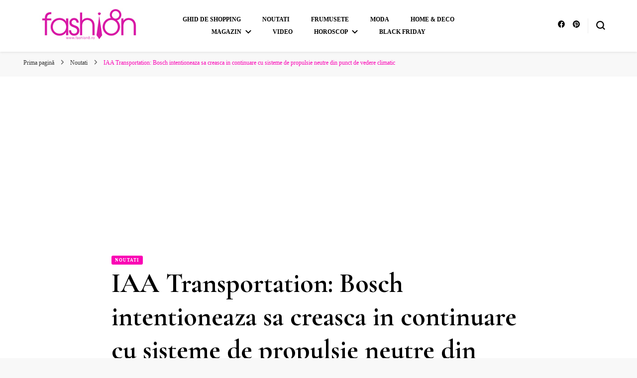

--- FILE ---
content_type: text/html; charset=UTF-8
request_url: https://fashion8.ro/iaa-transportation-bosch-intentioneaza-sa-creasca-in-continuare-cu-sisteme-de-propulsie-neutre-din-punct-de-vedere-climatic/
body_size: 21355
content:
    <!DOCTYPE html>
    <html lang="ro-RO">
    <head itemscope itemtype="http://schema.org/WebSite">
	    <meta charset="UTF-8">
    <meta name="viewport" content="width=device-width, initial-scale=1">
    <link rel="profile" href="http://gmpg.org/xfn/11">
    <meta name='robots' content='index, follow, max-image-preview:large, max-snippet:-1, max-video-preview:-1' />

	<!-- This site is optimized with the Yoast SEO plugin v26.8 - https://yoast.com/product/yoast-seo-wordpress/ -->
	<title>IAA Transportation: Bosch intentioneaza sa creasca in continuare cu sisteme de propulsie neutre din punct de vedere climatic - Fashion8.ro 🌟</title>
	<meta name="description" content="Gamă completă de soluții de sisteme de propulsie pentru vehicule comerciale" />
	<link rel="canonical" href="https://fashion8.ro/iaa-transportation-bosch-intentioneaza-sa-creasca-in-continuare-cu-sisteme-de-propulsie-neutre-din-punct-de-vedere-climatic/" />
	<meta property="og:locale" content="ro_RO" />
	<meta property="og:type" content="article" />
	<meta property="og:title" content="IAA Transportation: Bosch intentioneaza sa creasca in continuare cu sisteme de propulsie neutre din punct de vedere climatic - Fashion8.ro 🌟" />
	<meta property="og:description" content="Gamă completă de soluții de sisteme de propulsie pentru vehicule comerciale" />
	<meta property="og:url" content="https://fashion8.ro/iaa-transportation-bosch-intentioneaza-sa-creasca-in-continuare-cu-sisteme-de-propulsie-neutre-din-punct-de-vedere-climatic/" />
	<meta property="og:site_name" content="Fashion8.ro 🌟" />
	<meta property="article:publisher" content="https://www.facebook.com/Fashion8.ro" />
	<meta property="article:published_time" content="2022-09-19T23:30:10+00:00" />
	<meta property="og:image" content="https://fashion8.ro/wp-content/uploads/2022/09/IAA-Transportation-Bosch-intentioneaza-sa-creasca-in-continuare-cu-sisteme-de-propulsie-neutre-din-punct-de-vedere-climatic.jpg" />
	<meta property="og:image:width" content="630" />
	<meta property="og:image:height" content="420" />
	<meta property="og:image:type" content="image/jpeg" />
	<meta name="author" content="Echipa Fashion8.ro" />
	<meta name="twitter:card" content="summary_large_image" />
	<meta name="twitter:label1" content="Scris de" />
	<meta name="twitter:data1" content="Echipa Fashion8.ro" />
	<meta name="twitter:label2" content="Timp estimat pentru citire" />
	<meta name="twitter:data2" content="10 minute" />
	<script type="application/ld+json" class="yoast-schema-graph">{"@context":"https://schema.org","@graph":[{"@type":"Article","@id":"https://fashion8.ro/iaa-transportation-bosch-intentioneaza-sa-creasca-in-continuare-cu-sisteme-de-propulsie-neutre-din-punct-de-vedere-climatic/#article","isPartOf":{"@id":"https://fashion8.ro/iaa-transportation-bosch-intentioneaza-sa-creasca-in-continuare-cu-sisteme-de-propulsie-neutre-din-punct-de-vedere-climatic/"},"author":{"name":"Echipa Fashion8.ro","@id":"https://fashion8.ro/#/schema/person/cd828351194dd43748032d2cf7768767"},"headline":"IAA Transportation: Bosch intentioneaza sa creasca in continuare cu sisteme de propulsie neutre din punct de vedere climatic","datePublished":"2022-09-19T23:30:10+00:00","mainEntityOfPage":{"@id":"https://fashion8.ro/iaa-transportation-bosch-intentioneaza-sa-creasca-in-continuare-cu-sisteme-de-propulsie-neutre-din-punct-de-vedere-climatic/"},"wordCount":1983,"publisher":{"@id":"https://fashion8.ro/#organization"},"image":{"@id":"https://fashion8.ro/iaa-transportation-bosch-intentioneaza-sa-creasca-in-continuare-cu-sisteme-de-propulsie-neutre-din-punct-de-vedere-climatic/#primaryimage"},"thumbnailUrl":"https://fashion8.ro/wp-content/uploads/2022/09/IAA-Transportation-Bosch-intentioneaza-sa-creasca-in-continuare-cu-sisteme-de-propulsie-neutre-din-punct-de-vedere-climatic.jpg","keywords":["Bosch","flota Bosch","IAA Transportation","neutralitate climatica","sisteme de propulsie","sisteme de propulsie neutre"],"articleSection":["Noutati"],"inLanguage":"ro-RO"},{"@type":"WebPage","@id":"https://fashion8.ro/iaa-transportation-bosch-intentioneaza-sa-creasca-in-continuare-cu-sisteme-de-propulsie-neutre-din-punct-de-vedere-climatic/","url":"https://fashion8.ro/iaa-transportation-bosch-intentioneaza-sa-creasca-in-continuare-cu-sisteme-de-propulsie-neutre-din-punct-de-vedere-climatic/","name":"IAA Transportation: Bosch intentioneaza sa creasca in continuare cu sisteme de propulsie neutre din punct de vedere climatic - Fashion8.ro 🌟","isPartOf":{"@id":"https://fashion8.ro/#website"},"primaryImageOfPage":{"@id":"https://fashion8.ro/iaa-transportation-bosch-intentioneaza-sa-creasca-in-continuare-cu-sisteme-de-propulsie-neutre-din-punct-de-vedere-climatic/#primaryimage"},"image":{"@id":"https://fashion8.ro/iaa-transportation-bosch-intentioneaza-sa-creasca-in-continuare-cu-sisteme-de-propulsie-neutre-din-punct-de-vedere-climatic/#primaryimage"},"thumbnailUrl":"https://fashion8.ro/wp-content/uploads/2022/09/IAA-Transportation-Bosch-intentioneaza-sa-creasca-in-continuare-cu-sisteme-de-propulsie-neutre-din-punct-de-vedere-climatic.jpg","datePublished":"2022-09-19T23:30:10+00:00","description":"Gamă completă de soluții de sisteme de propulsie pentru vehicule comerciale","breadcrumb":{"@id":"https://fashion8.ro/iaa-transportation-bosch-intentioneaza-sa-creasca-in-continuare-cu-sisteme-de-propulsie-neutre-din-punct-de-vedere-climatic/#breadcrumb"},"inLanguage":"ro-RO","potentialAction":[{"@type":"ReadAction","target":["https://fashion8.ro/iaa-transportation-bosch-intentioneaza-sa-creasca-in-continuare-cu-sisteme-de-propulsie-neutre-din-punct-de-vedere-climatic/"]}]},{"@type":"ImageObject","inLanguage":"ro-RO","@id":"https://fashion8.ro/iaa-transportation-bosch-intentioneaza-sa-creasca-in-continuare-cu-sisteme-de-propulsie-neutre-din-punct-de-vedere-climatic/#primaryimage","url":"https://fashion8.ro/wp-content/uploads/2022/09/IAA-Transportation-Bosch-intentioneaza-sa-creasca-in-continuare-cu-sisteme-de-propulsie-neutre-din-punct-de-vedere-climatic.jpg","contentUrl":"https://fashion8.ro/wp-content/uploads/2022/09/IAA-Transportation-Bosch-intentioneaza-sa-creasca-in-continuare-cu-sisteme-de-propulsie-neutre-din-punct-de-vedere-climatic.jpg","width":630,"height":420,"caption":"IAA Transportation: Bosch intentioneaza sa creasca in continuare cu sisteme de propulsie neutre din punct de vedere climatic"},{"@type":"BreadcrumbList","@id":"https://fashion8.ro/iaa-transportation-bosch-intentioneaza-sa-creasca-in-continuare-cu-sisteme-de-propulsie-neutre-din-punct-de-vedere-climatic/#breadcrumb","itemListElement":[{"@type":"ListItem","position":1,"name":"Prima pagină","item":"https://fashion8.ro/"},{"@type":"ListItem","position":2,"name":"IAA Transportation: Bosch intentioneaza sa creasca in continuare cu sisteme de propulsie neutre din punct de vedere climatic"}]},{"@type":"WebSite","@id":"https://fashion8.ro/#website","url":"https://fashion8.ro/","name":"Fashion8.ro 🌟","description":"Revista Fashion8.ro locul unde gasesti ce e nou: horoscop, evenimente, haine, incaltaminte, coafuri, tunsori, desene de colorat, poze cu modele de manichiuri!🌟","publisher":{"@id":"https://fashion8.ro/#organization"},"alternateName":"Fashion8.ro - Sursa ta de inspiratie!","potentialAction":[{"@type":"SearchAction","target":{"@type":"EntryPoint","urlTemplate":"https://fashion8.ro/?s={search_term_string}"},"query-input":{"@type":"PropertyValueSpecification","valueRequired":true,"valueName":"search_term_string"}}],"inLanguage":"ro-RO"},{"@type":"Organization","@id":"https://fashion8.ro/#organization","name":"Fashion8.ro","url":"https://fashion8.ro/","logo":{"@type":"ImageObject","inLanguage":"ro-RO","@id":"https://fashion8.ro/#/schema/logo/image/","url":"https://fashion8.ro/wp-content/uploads/2023/04/fashion8ro.jpg","contentUrl":"https://fashion8.ro/wp-content/uploads/2023/04/fashion8ro.jpg","width":250,"height":70,"caption":"Fashion8.ro"},"image":{"@id":"https://fashion8.ro/#/schema/logo/image/"},"sameAs":["https://www.facebook.com/Fashion8.ro"]},{"@type":"Person","@id":"https://fashion8.ro/#/schema/person/cd828351194dd43748032d2cf7768767","name":"Echipa Fashion8.ro","image":{"@type":"ImageObject","inLanguage":"ro-RO","@id":"https://fashion8.ro/#/schema/person/image/","url":"https://secure.gravatar.com/avatar/ce97f6026ea1646412aa793e49b0f200b81645203de6783759cd2fb6872966a9?s=96&d=mm&r=g","contentUrl":"https://secure.gravatar.com/avatar/ce97f6026ea1646412aa793e49b0f200b81645203de6783759cd2fb6872966a9?s=96&d=mm&r=g","caption":"Echipa Fashion8.ro"},"url":"https://fashion8.ro/author/geanina-mujer/"}]}</script>
	<!-- / Yoast SEO plugin. -->


<link rel='dns-prefetch' href='//www.googletagmanager.com' />
<link rel='dns-prefetch' href='//fonts.googleapis.com' />
<link rel='dns-prefetch' href='//pagead2.googlesyndication.com' />
<link rel="alternate" type="application/rss+xml" title="Fashion8.ro 🌟 &raquo; Flux" href="https://fashion8.ro/feed/" />
<link rel="alternate" type="application/rss+xml" title="Fashion8.ro 🌟 &raquo; Flux comentarii" href="https://fashion8.ro/comments/feed/" />
<link rel="alternate" title="oEmbed (JSON)" type="application/json+oembed" href="https://fashion8.ro/wp-json/oembed/1.0/embed?url=https%3A%2F%2Ffashion8.ro%2Fiaa-transportation-bosch-intentioneaza-sa-creasca-in-continuare-cu-sisteme-de-propulsie-neutre-din-punct-de-vedere-climatic%2F" />
<link rel="alternate" title="oEmbed (XML)" type="text/xml+oembed" href="https://fashion8.ro/wp-json/oembed/1.0/embed?url=https%3A%2F%2Ffashion8.ro%2Fiaa-transportation-bosch-intentioneaza-sa-creasca-in-continuare-cu-sisteme-de-propulsie-neutre-din-punct-de-vedere-climatic%2F&#038;format=xml" />
<!-- fashion8.ro is managing ads with Advanced Ads 2.0.16 – https://wpadvancedads.com/ --><script id="fashi-ready">
			window.advanced_ads_ready=function(e,a){a=a||"complete";var d=function(e){return"interactive"===a?"loading"!==e:"complete"===e};d(document.readyState)?e():document.addEventListener("readystatechange",(function(a){d(a.target.readyState)&&e()}),{once:"interactive"===a})},window.advanced_ads_ready_queue=window.advanced_ads_ready_queue||[];		</script>
		<style id='wp-img-auto-sizes-contain-inline-css' type='text/css'>
img:is([sizes=auto i],[sizes^="auto," i]){contain-intrinsic-size:3000px 1500px}
/*# sourceURL=wp-img-auto-sizes-contain-inline-css */
</style>
<link rel='stylesheet' id='dashicons-css' href='https://fashion8.ro/wp-includes/css/dashicons.min.css?ver=6.9' type='text/css' media='all' />
<link rel='stylesheet' id='post-views-counter-frontend-css' href='https://fashion8.ro/wp-content/plugins/post-views-counter/css/frontend.css?ver=1.7.3' type='text/css' media='all' />
<style id='wp-emoji-styles-inline-css' type='text/css'>

	img.wp-smiley, img.emoji {
		display: inline !important;
		border: none !important;
		box-shadow: none !important;
		height: 1em !important;
		width: 1em !important;
		margin: 0 0.07em !important;
		vertical-align: -0.1em !important;
		background: none !important;
		padding: 0 !important;
	}
/*# sourceURL=wp-emoji-styles-inline-css */
</style>
<style id='wp-block-library-inline-css' type='text/css'>
:root{--wp-block-synced-color:#7a00df;--wp-block-synced-color--rgb:122,0,223;--wp-bound-block-color:var(--wp-block-synced-color);--wp-editor-canvas-background:#ddd;--wp-admin-theme-color:#007cba;--wp-admin-theme-color--rgb:0,124,186;--wp-admin-theme-color-darker-10:#006ba1;--wp-admin-theme-color-darker-10--rgb:0,107,160.5;--wp-admin-theme-color-darker-20:#005a87;--wp-admin-theme-color-darker-20--rgb:0,90,135;--wp-admin-border-width-focus:2px}@media (min-resolution:192dpi){:root{--wp-admin-border-width-focus:1.5px}}.wp-element-button{cursor:pointer}:root .has-very-light-gray-background-color{background-color:#eee}:root .has-very-dark-gray-background-color{background-color:#313131}:root .has-very-light-gray-color{color:#eee}:root .has-very-dark-gray-color{color:#313131}:root .has-vivid-green-cyan-to-vivid-cyan-blue-gradient-background{background:linear-gradient(135deg,#00d084,#0693e3)}:root .has-purple-crush-gradient-background{background:linear-gradient(135deg,#34e2e4,#4721fb 50%,#ab1dfe)}:root .has-hazy-dawn-gradient-background{background:linear-gradient(135deg,#faaca8,#dad0ec)}:root .has-subdued-olive-gradient-background{background:linear-gradient(135deg,#fafae1,#67a671)}:root .has-atomic-cream-gradient-background{background:linear-gradient(135deg,#fdd79a,#004a59)}:root .has-nightshade-gradient-background{background:linear-gradient(135deg,#330968,#31cdcf)}:root .has-midnight-gradient-background{background:linear-gradient(135deg,#020381,#2874fc)}:root{--wp--preset--font-size--normal:16px;--wp--preset--font-size--huge:42px}.has-regular-font-size{font-size:1em}.has-larger-font-size{font-size:2.625em}.has-normal-font-size{font-size:var(--wp--preset--font-size--normal)}.has-huge-font-size{font-size:var(--wp--preset--font-size--huge)}.has-text-align-center{text-align:center}.has-text-align-left{text-align:left}.has-text-align-right{text-align:right}.has-fit-text{white-space:nowrap!important}#end-resizable-editor-section{display:none}.aligncenter{clear:both}.items-justified-left{justify-content:flex-start}.items-justified-center{justify-content:center}.items-justified-right{justify-content:flex-end}.items-justified-space-between{justify-content:space-between}.screen-reader-text{border:0;clip-path:inset(50%);height:1px;margin:-1px;overflow:hidden;padding:0;position:absolute;width:1px;word-wrap:normal!important}.screen-reader-text:focus{background-color:#ddd;clip-path:none;color:#444;display:block;font-size:1em;height:auto;left:5px;line-height:normal;padding:15px 23px 14px;text-decoration:none;top:5px;width:auto;z-index:100000}html :where(.has-border-color){border-style:solid}html :where([style*=border-top-color]){border-top-style:solid}html :where([style*=border-right-color]){border-right-style:solid}html :where([style*=border-bottom-color]){border-bottom-style:solid}html :where([style*=border-left-color]){border-left-style:solid}html :where([style*=border-width]){border-style:solid}html :where([style*=border-top-width]){border-top-style:solid}html :where([style*=border-right-width]){border-right-style:solid}html :where([style*=border-bottom-width]){border-bottom-style:solid}html :where([style*=border-left-width]){border-left-style:solid}html :where(img[class*=wp-image-]){height:auto;max-width:100%}:where(figure){margin:0 0 1em}html :where(.is-position-sticky){--wp-admin--admin-bar--position-offset:var(--wp-admin--admin-bar--height,0px)}@media screen and (max-width:600px){html :where(.is-position-sticky){--wp-admin--admin-bar--position-offset:0px}}

/*# sourceURL=wp-block-library-inline-css */
</style><style id='global-styles-inline-css' type='text/css'>
:root{--wp--preset--aspect-ratio--square: 1;--wp--preset--aspect-ratio--4-3: 4/3;--wp--preset--aspect-ratio--3-4: 3/4;--wp--preset--aspect-ratio--3-2: 3/2;--wp--preset--aspect-ratio--2-3: 2/3;--wp--preset--aspect-ratio--16-9: 16/9;--wp--preset--aspect-ratio--9-16: 9/16;--wp--preset--color--black: #000000;--wp--preset--color--cyan-bluish-gray: #abb8c3;--wp--preset--color--white: #ffffff;--wp--preset--color--pale-pink: #f78da7;--wp--preset--color--vivid-red: #cf2e2e;--wp--preset--color--luminous-vivid-orange: #ff6900;--wp--preset--color--luminous-vivid-amber: #fcb900;--wp--preset--color--light-green-cyan: #7bdcb5;--wp--preset--color--vivid-green-cyan: #00d084;--wp--preset--color--pale-cyan-blue: #8ed1fc;--wp--preset--color--vivid-cyan-blue: #0693e3;--wp--preset--color--vivid-purple: #9b51e0;--wp--preset--gradient--vivid-cyan-blue-to-vivid-purple: linear-gradient(135deg,rgb(6,147,227) 0%,rgb(155,81,224) 100%);--wp--preset--gradient--light-green-cyan-to-vivid-green-cyan: linear-gradient(135deg,rgb(122,220,180) 0%,rgb(0,208,130) 100%);--wp--preset--gradient--luminous-vivid-amber-to-luminous-vivid-orange: linear-gradient(135deg,rgb(252,185,0) 0%,rgb(255,105,0) 100%);--wp--preset--gradient--luminous-vivid-orange-to-vivid-red: linear-gradient(135deg,rgb(255,105,0) 0%,rgb(207,46,46) 100%);--wp--preset--gradient--very-light-gray-to-cyan-bluish-gray: linear-gradient(135deg,rgb(238,238,238) 0%,rgb(169,184,195) 100%);--wp--preset--gradient--cool-to-warm-spectrum: linear-gradient(135deg,rgb(74,234,220) 0%,rgb(151,120,209) 20%,rgb(207,42,186) 40%,rgb(238,44,130) 60%,rgb(251,105,98) 80%,rgb(254,248,76) 100%);--wp--preset--gradient--blush-light-purple: linear-gradient(135deg,rgb(255,206,236) 0%,rgb(152,150,240) 100%);--wp--preset--gradient--blush-bordeaux: linear-gradient(135deg,rgb(254,205,165) 0%,rgb(254,45,45) 50%,rgb(107,0,62) 100%);--wp--preset--gradient--luminous-dusk: linear-gradient(135deg,rgb(255,203,112) 0%,rgb(199,81,192) 50%,rgb(65,88,208) 100%);--wp--preset--gradient--pale-ocean: linear-gradient(135deg,rgb(255,245,203) 0%,rgb(182,227,212) 50%,rgb(51,167,181) 100%);--wp--preset--gradient--electric-grass: linear-gradient(135deg,rgb(202,248,128) 0%,rgb(113,206,126) 100%);--wp--preset--gradient--midnight: linear-gradient(135deg,rgb(2,3,129) 0%,rgb(40,116,252) 100%);--wp--preset--font-size--small: 13px;--wp--preset--font-size--medium: 20px;--wp--preset--font-size--large: 36px;--wp--preset--font-size--x-large: 42px;--wp--preset--spacing--20: 0.44rem;--wp--preset--spacing--30: 0.67rem;--wp--preset--spacing--40: 1rem;--wp--preset--spacing--50: 1.5rem;--wp--preset--spacing--60: 2.25rem;--wp--preset--spacing--70: 3.38rem;--wp--preset--spacing--80: 5.06rem;--wp--preset--shadow--natural: 6px 6px 9px rgba(0, 0, 0, 0.2);--wp--preset--shadow--deep: 12px 12px 50px rgba(0, 0, 0, 0.4);--wp--preset--shadow--sharp: 6px 6px 0px rgba(0, 0, 0, 0.2);--wp--preset--shadow--outlined: 6px 6px 0px -3px rgb(255, 255, 255), 6px 6px rgb(0, 0, 0);--wp--preset--shadow--crisp: 6px 6px 0px rgb(0, 0, 0);}:where(.is-layout-flex){gap: 0.5em;}:where(.is-layout-grid){gap: 0.5em;}body .is-layout-flex{display: flex;}.is-layout-flex{flex-wrap: wrap;align-items: center;}.is-layout-flex > :is(*, div){margin: 0;}body .is-layout-grid{display: grid;}.is-layout-grid > :is(*, div){margin: 0;}:where(.wp-block-columns.is-layout-flex){gap: 2em;}:where(.wp-block-columns.is-layout-grid){gap: 2em;}:where(.wp-block-post-template.is-layout-flex){gap: 1.25em;}:where(.wp-block-post-template.is-layout-grid){gap: 1.25em;}.has-black-color{color: var(--wp--preset--color--black) !important;}.has-cyan-bluish-gray-color{color: var(--wp--preset--color--cyan-bluish-gray) !important;}.has-white-color{color: var(--wp--preset--color--white) !important;}.has-pale-pink-color{color: var(--wp--preset--color--pale-pink) !important;}.has-vivid-red-color{color: var(--wp--preset--color--vivid-red) !important;}.has-luminous-vivid-orange-color{color: var(--wp--preset--color--luminous-vivid-orange) !important;}.has-luminous-vivid-amber-color{color: var(--wp--preset--color--luminous-vivid-amber) !important;}.has-light-green-cyan-color{color: var(--wp--preset--color--light-green-cyan) !important;}.has-vivid-green-cyan-color{color: var(--wp--preset--color--vivid-green-cyan) !important;}.has-pale-cyan-blue-color{color: var(--wp--preset--color--pale-cyan-blue) !important;}.has-vivid-cyan-blue-color{color: var(--wp--preset--color--vivid-cyan-blue) !important;}.has-vivid-purple-color{color: var(--wp--preset--color--vivid-purple) !important;}.has-black-background-color{background-color: var(--wp--preset--color--black) !important;}.has-cyan-bluish-gray-background-color{background-color: var(--wp--preset--color--cyan-bluish-gray) !important;}.has-white-background-color{background-color: var(--wp--preset--color--white) !important;}.has-pale-pink-background-color{background-color: var(--wp--preset--color--pale-pink) !important;}.has-vivid-red-background-color{background-color: var(--wp--preset--color--vivid-red) !important;}.has-luminous-vivid-orange-background-color{background-color: var(--wp--preset--color--luminous-vivid-orange) !important;}.has-luminous-vivid-amber-background-color{background-color: var(--wp--preset--color--luminous-vivid-amber) !important;}.has-light-green-cyan-background-color{background-color: var(--wp--preset--color--light-green-cyan) !important;}.has-vivid-green-cyan-background-color{background-color: var(--wp--preset--color--vivid-green-cyan) !important;}.has-pale-cyan-blue-background-color{background-color: var(--wp--preset--color--pale-cyan-blue) !important;}.has-vivid-cyan-blue-background-color{background-color: var(--wp--preset--color--vivid-cyan-blue) !important;}.has-vivid-purple-background-color{background-color: var(--wp--preset--color--vivid-purple) !important;}.has-black-border-color{border-color: var(--wp--preset--color--black) !important;}.has-cyan-bluish-gray-border-color{border-color: var(--wp--preset--color--cyan-bluish-gray) !important;}.has-white-border-color{border-color: var(--wp--preset--color--white) !important;}.has-pale-pink-border-color{border-color: var(--wp--preset--color--pale-pink) !important;}.has-vivid-red-border-color{border-color: var(--wp--preset--color--vivid-red) !important;}.has-luminous-vivid-orange-border-color{border-color: var(--wp--preset--color--luminous-vivid-orange) !important;}.has-luminous-vivid-amber-border-color{border-color: var(--wp--preset--color--luminous-vivid-amber) !important;}.has-light-green-cyan-border-color{border-color: var(--wp--preset--color--light-green-cyan) !important;}.has-vivid-green-cyan-border-color{border-color: var(--wp--preset--color--vivid-green-cyan) !important;}.has-pale-cyan-blue-border-color{border-color: var(--wp--preset--color--pale-cyan-blue) !important;}.has-vivid-cyan-blue-border-color{border-color: var(--wp--preset--color--vivid-cyan-blue) !important;}.has-vivid-purple-border-color{border-color: var(--wp--preset--color--vivid-purple) !important;}.has-vivid-cyan-blue-to-vivid-purple-gradient-background{background: var(--wp--preset--gradient--vivid-cyan-blue-to-vivid-purple) !important;}.has-light-green-cyan-to-vivid-green-cyan-gradient-background{background: var(--wp--preset--gradient--light-green-cyan-to-vivid-green-cyan) !important;}.has-luminous-vivid-amber-to-luminous-vivid-orange-gradient-background{background: var(--wp--preset--gradient--luminous-vivid-amber-to-luminous-vivid-orange) !important;}.has-luminous-vivid-orange-to-vivid-red-gradient-background{background: var(--wp--preset--gradient--luminous-vivid-orange-to-vivid-red) !important;}.has-very-light-gray-to-cyan-bluish-gray-gradient-background{background: var(--wp--preset--gradient--very-light-gray-to-cyan-bluish-gray) !important;}.has-cool-to-warm-spectrum-gradient-background{background: var(--wp--preset--gradient--cool-to-warm-spectrum) !important;}.has-blush-light-purple-gradient-background{background: var(--wp--preset--gradient--blush-light-purple) !important;}.has-blush-bordeaux-gradient-background{background: var(--wp--preset--gradient--blush-bordeaux) !important;}.has-luminous-dusk-gradient-background{background: var(--wp--preset--gradient--luminous-dusk) !important;}.has-pale-ocean-gradient-background{background: var(--wp--preset--gradient--pale-ocean) !important;}.has-electric-grass-gradient-background{background: var(--wp--preset--gradient--electric-grass) !important;}.has-midnight-gradient-background{background: var(--wp--preset--gradient--midnight) !important;}.has-small-font-size{font-size: var(--wp--preset--font-size--small) !important;}.has-medium-font-size{font-size: var(--wp--preset--font-size--medium) !important;}.has-large-font-size{font-size: var(--wp--preset--font-size--large) !important;}.has-x-large-font-size{font-size: var(--wp--preset--font-size--x-large) !important;}
/*# sourceURL=global-styles-inline-css */
</style>

<style id='classic-theme-styles-inline-css' type='text/css'>
/*! This file is auto-generated */
.wp-block-button__link{color:#fff;background-color:#32373c;border-radius:9999px;box-shadow:none;text-decoration:none;padding:calc(.667em + 2px) calc(1.333em + 2px);font-size:1.125em}.wp-block-file__button{background:#32373c;color:#fff;text-decoration:none}
/*# sourceURL=/wp-includes/css/classic-themes.min.css */
</style>
<link rel='stylesheet' id='toc-screen-css' href='https://fashion8.ro/wp-content/plugins/table-of-contents-plus/screen.min.css?ver=2411.1' type='text/css' media='all' />
<link rel='stylesheet' id='owl-carousel-css' href='https://fashion8.ro/wp-content/themes/blossom-pin/css/owl.carousel.min.css?ver=2.2.1' type='text/css' media='all' />
<link rel='stylesheet' id='blossom-pin-google-fonts-css' href='https://fonts.googleapis.com/css?family=Cormorant+Garamond%3A300%2C300italic%2Cregular%2Citalic%2C500%2C500italic%2C600%2C600italic%2C700%2C700italic%7CCormorant+Garamond%3Aregular' type='text/css' media='all' />
<link rel='stylesheet' id='blossom-pin-css' href='https://fashion8.ro/wp-content/themes/blossom-pin/style.css?ver=1.3.7' type='text/css' media='all' />
<style id='blossom-pin-inline-css' type='text/css'>

    
    /*Typography*/

    body,
    button,
    input,
    select,
    optgroup,
    textarea{
        font-family : Georgia, serif;
        font-size   : 16px;        
    }
    
    .site-header .site-branding .site-title,
    .single-header .site-branding .site-title,
    .mobile-header .mobile-site-header .site-branding .site-title{
        font-family : Cormorant Garamond;
        font-weight : 400;
        font-style  : normal;
    }

    .blog #primary .format-quote .post-thumbnail blockquote cite, 
    .newsletter-section .blossomthemes-email-newsletter-wrapper .text-holder h3,
    .newsletter-section .blossomthemes-email-newsletter-wrapper.bg-img .text-holder h3, 
    #primary .post .entry-content blockquote cite,
    #primary .page .entry-content blockquote cite{
        font-family : Georgia, serif;
    }

    .banner-slider .item .text-holder .entry-title, 
    .banner .banner-caption .banner-title, 
    .blog #primary .post .entry-header .entry-title, 
    .blog #primary .format-quote .post-thumbnail .blockquote-holder, 
    .search #primary .search-post .entry-header .entry-title,
    .archive #primary .post .entry-header .entry-title, 
    .single .post-entry-header .entry-title, 
    #primary .post .entry-content blockquote,
    #primary .page .entry-content blockquote, 
    #primary .post .entry-content .pull-left,
    #primary .page .entry-content .pull-left, 
    #primary .post .entry-content .pull-right,
    #primary .page .entry-content .pull-right, 
    .single-header .title-holder .post-title, 
    .recommended-post .post .entry-header .entry-title, 
    .widget_bttk_popular_post ul li .entry-header .entry-title,
    .widget_bttk_pro_recent_post ul li .entry-header .entry-title, 
    .blossomthemes-email-newsletter-wrapper.bg-img .text-holder h3, 
    .widget_recent_entries ul li a, 
    .widget_recent_comments ul li a, 
    .widget_bttk_posts_category_slider_widget .carousel-title .title, 
    .single .navigation .post-title, 
    .single-blossom-portfolio .post-navigation .nav-previous,
    .single-blossom-portfolio .post-navigation .nav-next, 
    .site-main .blossom-portfolio .entry-title {
        font-family : Cormorant Garamond;
    }
    
    /*Color Scheme*/
    a, 
    .main-navigation ul li a:hover,
    .main-navigation ul .current-menu-item > a,
    .main-navigation ul li:hover > a, 
    .site-header .site-branding .site-title a:hover, 
    .site-header .social-networks ul li a:hover, 
    .banner-slider .item .text-holder .entry-title a:hover, 
    .blog #primary .post .entry-header .entry-title a:hover, 
    .blog #primary .post .entry-footer .read-more:hover, 
    .blog #primary .post .entry-footer .edit-link a:hover, 
    .blog #primary .post .bottom .posted-on a:hover, 
    .newsletter-section .social-networks ul li a:hover, 
    .instagram-section .profile-link:hover, 
    .search #primary .search-post .entry-header .entry-title a:hover,
     .archive #primary .post .entry-header .entry-title a:hover, 
     .search #primary .search-post .entry-footer .posted-on a:hover,
     .archive #primary .post .entry-footer .posted-on a:hover, 
     .single #primary .post .holder .meta-info .entry-meta a:hover, 
    .single-header .site-branding .site-title a:hover, 
    .single-header .social-networks ul li a:hover, 
    .comments-area .comment-body .text-holder .top .comment-metadata a:hover, 
    .comments-area .comment-body .text-holder .reply a:hover, 
    .recommended-post .post .entry-header .entry-title a:hover, 
    .error-wrapper .error-holder h3, 
    .widget_bttk_popular_post ul li .entry-header .entry-title a:hover,
     .widget_bttk_pro_recent_post ul li .entry-header .entry-title a:hover, 
     .widget_bttk_popular_post ul li .entry-header .entry-meta a:hover,
     .widget_bttk_pro_recent_post ul li .entry-header .entry-meta a:hover,
     .widget_bttk_popular_post .style-two li .entry-header .cat-links a:hover,
     .widget_bttk_pro_recent_post .style-two li .entry-header .cat-links a:hover,
     .widget_bttk_popular_post .style-three li .entry-header .cat-links a:hover,
     .widget_bttk_pro_recent_post .style-three li .entry-header .cat-links a:hover, 
     .widget_recent_entries ul li:before, 
     .widget_recent_entries ul li a:hover, 
    .widget_recent_comments ul li:before, 
    .widget_bttk_posts_category_slider_widget .carousel-title .cat-links a:hover, 
    .widget_bttk_posts_category_slider_widget .carousel-title .title a:hover, 
    .site-footer .footer-b .footer-nav ul li a:hover, 
    .single .navigation a:hover .post-title, 
    .page-template-blossom-portfolio .portfolio-holder .portfolio-sorting .is-checked, 
    .portfolio-item a:hover, 
    .single-blossom-portfolio .post-navigation .nav-previous a:hover,
     .single-blossom-portfolio .post-navigation .nav-next a:hover, 
     .mobile-header .mobile-site-header .site-branding .site-title a:hover, 
    .mobile-menu .main-navigation ul li:hover svg, 
    .mobile-menu .main-navigation ul ul li a:hover,
    .mobile-menu .main-navigation ul ul li:hover > a, 
    .mobile-menu .social-networks ul li a:hover, 
    .site-main .blossom-portfolio .entry-title a:hover, 
    .site-main .blossom-portfolio .entry-footer .posted-on a:hover, 
    .widget_bttk_social_links ul li a:hover, 
    #crumbs a:hover, #crumbs .current a,
    .entry-content a:hover,
    .entry-summary a:hover,
    .page-content a:hover,
    .comment-content a:hover,
    .widget .textwidget a:hover {
        color: #fa03b4;
    }

    .comments-area .comment-body .text-holder .reply a:hover svg {
        fill: #fa03b4;
     }

    button:hover,
    input[type="button"]:hover,
    input[type="reset"]:hover,
    input[type="submit"]:hover, 
    .banner-slider .item, 
    .banner-slider .item .text-holder .category a, 
    .banner .banner-caption .banner-link:hover, 
    .blog #primary .post .entry-header .category a, 
    .newsletter-section, 
    .search #primary .search-post .entry-header .category a,
    .archive #primary .post .entry-header .category a, 
    .single .post-entry-header .category a, 
    .single #primary .post .holder .meta-info .entry-meta .byline:after, 
    .single #primary .post .entry-footer .tags a, 
    .single-header .progress-bar, 
    .recommended-post .post .entry-header .category a, 
    .error-wrapper .error-holder .btn-home a:hover, 
    .widget .widget-title:after, 
    .widget_bttk_author_bio .readmore:hover, 
    .widget_bttk_custom_categories ul li a:hover .post-count, 
    .widget_blossomtheme_companion_cta_widget .text-holder .button-wrap .btn-cta, 
    .widget_blossomtheme_featured_page_widget .text-holder .btn-readmore:hover, 
    .widget_bttk_icon_text_widget .text-holder .btn-readmore:hover, 
    .widget_bttk_image_text_widget ul li .btn-readmore:hover, 
    .back-to-top, 
    .single .post-entry-header .share .social-networks li a:hover {
        background: #fa03b4;
    }

    button:hover,
    input[type="button"]:hover,
    input[type="reset"]:hover,
    input[type="submit"]:hover, 
    .error-wrapper .error-holder .btn-home a:hover {
        border-color: #fa03b4;
    }

    .blog #primary .post .entry-footer .read-more:hover, 
    .blog #primary .post .entry-footer .edit-link a:hover {
        border-bottom-color: #fa03b4;
    }

    @media screen and (max-width: 1024px) {
        .main-navigation ul ul li a:hover, 
        .main-navigation ul ul li:hover > a, 
        .main-navigation ul ul .current-menu-item > a, 
        .main-navigation ul ul .current-menu-ancestor > a, 
        .main-navigation ul ul .current_page_item > a, 
        .main-navigation ul ul .current_page_ancestor > a {
            color: #fa03b4 !important;
        }
    }
/*# sourceURL=blossom-pin-inline-css */
</style>
<script type="text/javascript" src="https://fashion8.ro/wp-includes/js/jquery/jquery.min.js?ver=3.7.1" id="jquery-core-js"></script>
<script type="text/javascript" src="https://fashion8.ro/wp-includes/js/jquery/jquery-migrate.min.js?ver=3.4.1" id="jquery-migrate-js"></script>

<!-- Google tag (gtag.js) snippet added by Site Kit -->
<!-- Google Analytics snippet added by Site Kit -->
<script type="text/javascript" src="https://www.googletagmanager.com/gtag/js?id=GT-5R3V5HH" id="google_gtagjs-js" async></script>
<script type="text/javascript" id="google_gtagjs-js-after">
/* <![CDATA[ */
window.dataLayer = window.dataLayer || [];function gtag(){dataLayer.push(arguments);}
gtag("set","linker",{"domains":["fashion8.ro"]});
gtag("js", new Date());
gtag("set", "developer_id.dZTNiMT", true);
gtag("config", "GT-5R3V5HH");
//# sourceURL=google_gtagjs-js-after
/* ]]> */
</script>
<link rel="https://api.w.org/" href="https://fashion8.ro/wp-json/" /><link rel="alternate" title="JSON" type="application/json" href="https://fashion8.ro/wp-json/wp/v2/posts/42824" /><link rel="EditURI" type="application/rsd+xml" title="RSD" href="https://fashion8.ro/xmlrpc.php?rsd" />
<meta name="generator" content="WordPress 6.9" />
<link rel='shortlink' href='https://fashion8.ro/?p=42824' />
		<!-- Custom Logo: hide header text -->
		<style id="custom-logo-css" type="text/css">
			.site-title, .site-description {
				position: absolute;
				clip-path: inset(50%);
			}
		</style>
		<meta name="generator" content="Site Kit by Google 1.171.0" /><script async src="https://fundingchoicesmessages.google.com/i/pub-7218847994212063?ers=1" nonce="_73ZNhv-buHex34J8F4j9g"></script><script nonce="_73ZNhv-buHex34J8F4j9g">(function() {function signalGooglefcPresent() {if (!window.frames['googlefcPresent']) {if (document.body) {const iframe = document.createElement('iframe'); iframe.style = 'width: 0; height: 0; border: none; z-index: -1000; left: -1000px; top: -1000px;'; iframe.style.display = 'none'; iframe.name = 'googlefcPresent'; document.body.appendChild(iframe);} else {setTimeout(signalGooglefcPresent, 0);}}}signalGooglefcPresent();})();</script>



<script>
  (function(i,s,o,g,r,a,m){i['GoogleAnalyticsObject']=r;i[r]=i[r]||function(){
  (i[r].q=i[r].q||[]).push(arguments)},i[r].l=1*new Date();a=s.createElement(o),
  m=s.getElementsByTagName(o)[0];a.async=1;a.src=g;m.parentNode.insertBefore(a,m)
  })(window,document,'script','https://www.google-analytics.com/analytics.js','ga');

  ga('create', 'UA-92299034-1', 'auto');
  ga('send', 'pageview');

</script>


<!-- Google tag (gtag.js) -->
<script async src="https://www.googletagmanager.com/gtag/js?id=UA-92299034-1"></script>
<script>
  window.dataLayer = window.dataLayer || [];
  function gtag(){dataLayer.push(arguments);}
  gtag('js', new Date());

  gtag('config', 'UA-92299034-1');
</script>



<!-- Global site tag (gtag.js) - AdWords: 1026617817 -->
<script async src="https://www.googletagmanager.com/gtag/js?id=AW-1026617817"></script>
<script>
  window.dataLayer = window.dataLayer || [];
  function gtag(){dataLayer.push(arguments);}
  gtag('js', new Date());

  gtag('config', 'AW-1026617817');
</script>


<meta name="p:domain_verify" content="05af2187d3aad778965878de8516972b"/>

<meta name="p:domain_verify" content="371f37e43ece854adfe14eaf182a0d8d"/>

<meta name='profitshareid' content='8dc7b9245e78f572786dcc08139957d3' />

<meta name="verify-admitad" content="bf40d9ef93" />


<!-- TradeDoubler site verification 3248168 -->





<script async src="https://fundingchoicesmessages.google.com/i/pub-7218847994212063?ers=1" nonce="JCKs8VcnIkBltEfevLnk3A"></script><script nonce="JCKs8VcnIkBltEfevLnk3A">(function() {function signalGooglefcPresent() {if (!window.frames['googlefcPresent']) {if (document.body) {const iframe = document.createElement('iframe'); iframe.style = 'width: 0; height: 0; border: none; z-index: -1000; left: -1000px; top: -1000px;'; iframe.style.display = 'none'; iframe.name = 'googlefcPresent'; document.body.appendChild(iframe);} else {setTimeout(signalGooglefcPresent, 0);}}}signalGooglefcPresent();})();</script>
<script type="application/ld+json">{
    "@context": "http://schema.org",
    "@type": "BlogPosting",
    "mainEntityOfPage": {
        "@type": "WebPage",
        "@id": "https://fashion8.ro/iaa-transportation-bosch-intentioneaza-sa-creasca-in-continuare-cu-sisteme-de-propulsie-neutre-din-punct-de-vedere-climatic/"
    },
    "headline": "IAA Transportation: Bosch intentioneaza sa creasca in continuare cu sisteme de propulsie neutre din punct de vedere climatic",
    "datePublished": "2022-09-19T23:30:10+0000",
    "dateModified": "2022-09-19T23:30:10+0000",
    "author": {
        "@type": "Person",
        "name": "Echipa Fashion8.ro"
    },
    "description": "Gamă completă de soluții de sisteme de propulsie pentru vehicule comerciale",
    "image": {
        "@type": "ImageObject",
        "url": "https://fashion8.ro/wp-content/uploads/2022/09/IAA-Transportation-Bosch-intentioneaza-sa-creasca-in-continuare-cu-sisteme-de-propulsie-neutre-din-punct-de-vedere-climatic.jpg",
        "width": 630,
        "height": 420
    },
    "publisher": {
        "@type": "Organization",
        "name": "Fashion8.ro 🌟",
        "description": "Revista Fashion8.ro locul unde gasesti ce e nou: horoscop, evenimente, haine, incaltaminte, coafuri, tunsori, desene de colorat, poze cu modele de manichiuri!🌟",
        "logo": {
            "@type": "ImageObject",
            "url": "https://fashion8.ro/wp-content/uploads/2023/04/fashion8ro-214x60.jpg",
            "width": 214,
            "height": 60
        }
    }
}</script>
<!-- Google AdSense meta tags added by Site Kit -->
<meta name="google-adsense-platform-account" content="ca-host-pub-2644536267352236">
<meta name="google-adsense-platform-domain" content="sitekit.withgoogle.com">
<!-- End Google AdSense meta tags added by Site Kit -->

<!-- Google AdSense snippet added by Site Kit -->
<script type="text/javascript" async="async" src="https://pagead2.googlesyndication.com/pagead/js/adsbygoogle.js?client=ca-pub-7218847994212063&amp;host=ca-host-pub-2644536267352236" crossorigin="anonymous"></script>

<!-- End Google AdSense snippet added by Site Kit -->
<link rel="icon" href="https://fashion8.ro/wp-content/uploads/2023/04/cropped-f8-fav-32x32.jpg" sizes="32x32" />
<link rel="icon" href="https://fashion8.ro/wp-content/uploads/2023/04/cropped-f8-fav-192x192.jpg" sizes="192x192" />
<link rel="apple-touch-icon" href="https://fashion8.ro/wp-content/uploads/2023/04/cropped-f8-fav-180x180.jpg" />
<meta name="msapplication-TileImage" content="https://fashion8.ro/wp-content/uploads/2023/04/cropped-f8-fav-270x270.jpg" />
		<style type="text/css" id="wp-custom-css">
			.post .entry-footer {
     display:none
}
		</style>
		</head>

<body class="wp-singular post-template-default single single-post postid-42824 single-format-standard wp-custom-logo wp-theme-blossom-pin underline full-width centered aa-prefix-fashi-" itemscope itemtype="http://schema.org/WebPage">

        <div class="single-header">
                    <div class="site-branding" itemscope itemtype="http://schema.org/Organization">
            <a href="https://fashion8.ro/" class="custom-logo-link" rel="home"><img width="250" height="70" src="https://fashion8.ro/wp-content/uploads/2023/04/fashion8ro.jpg" class="custom-logo" alt="Fashion8.ro" decoding="async" srcset="https://fashion8.ro/wp-content/uploads/2023/04/fashion8ro.jpg 250w, https://fashion8.ro/wp-content/uploads/2023/04/fashion8ro-214x60.jpg 214w" sizes="(max-width: 250px) 100vw, 250px" /></a>                        <p class="site-title" itemprop="name"><a href="https://fashion8.ro/" rel="home" itemprop="url">Fashion8.ro 🌟</a></p>
                                            <p class="site-description">Revista Fashion8.ro locul unde gasesti ce e nou: horoscop, evenimente, haine, incaltaminte, coafuri, tunsori, desene de colorat, poze cu modele de manichiuri!🌟</p>
                            </div>
                <div class="title-holder">
                <span>Citești</span>
                <h2 class="post-title">IAA Transportation: Bosch intentioneaza sa creasca in continuare cu sisteme de propulsie neutre din punct de vedere climatic</h2>
            </div>
                <div class="social-networks">
                <ul>
        	                <li>
                    <a href="https://www.facebook.com/Fashion8.ro" target="_blank" rel="nofollow noopener">
                        <i class="fab fa-facebook"></i>
                    </a>
                </li>    	   
                                <li>
                    <a href="https://ro.pinterest.com/fashion8ro/" target="_blank" rel="nofollow noopener">
                        <i class="fab fa-pinterest"></i>
                    </a>
                </li>    	   
                    	</ul>
    </div>
                    <div class="progress-container">
                <div class="progress-bar" id="myBar"></div>
            </div>
        </div>
            <div id="page" class="site"><a aria-label="sari la conținut" class="skip-link" href="#content">Sari la conținut</a>
        <div class="mobile-header">
        <div class="mobile-site-header">
            <button aria-label="primary menu toggle" id="toggle-button" data-toggle-target=".main-menu-modal" data-toggle-body-class="showing-main-menu-modal" aria-expanded="false" data-set-focus=".close-main-nav-toggle">
                <span></span>
                <span></span>
                <span></span>
            </button>
            <div class="mobile-menu-wrap">
                <nav id="mobile-site-navigation" class="main-navigation" itemscope itemtype="http://schema.org/SiteNavigationElement">
                    <div class="primary-menu-list main-menu-modal cover-modal" data-modal-target-string=".main-menu-modal">
                        <button class="btn-close-menu close-main-nav-toggle" data-toggle-target=".main-menu-modal" data-toggle-body-class="showing-main-menu-modal" aria-expanded="false" data-set-focus=".main-menu-modal"><span></span></button>
                        <div class="mobile-menu" aria-label="Mobil">
                            <div class="menu-meniu-principal-container"><ul id="mobile-primary-menu" class="menu main-menu-modal"><li id="menu-item-48711" class="menu-item menu-item-type-taxonomy menu-item-object-category menu-item-48711"><a href="https://fashion8.ro/ghid-de-shopping/">Ghid de Shopping</a></li>
<li id="menu-item-48710" class="menu-item menu-item-type-taxonomy menu-item-object-category current-post-ancestor current-menu-parent current-post-parent menu-item-48710"><a href="https://fashion8.ro/noutati/">Noutati</a></li>
<li id="menu-item-48708" class="menu-item menu-item-type-taxonomy menu-item-object-category menu-item-48708"><a href="https://fashion8.ro/frumusete/">Frumusete</a></li>
<li id="menu-item-48707" class="menu-item menu-item-type-taxonomy menu-item-object-category menu-item-48707"><a href="https://fashion8.ro/moda/">Moda</a></li>
<li id="menu-item-48709" class="menu-item menu-item-type-taxonomy menu-item-object-category menu-item-48709"><a href="https://fashion8.ro/deco/">Home &amp; Deco</a></li>
<li id="menu-item-511516" class="menu-item menu-item-type-taxonomy menu-item-object-category menu-item-has-children menu-item-511516"><a href="https://fashion8.ro/magazin/">Magazin</a>
<ul class="sub-menu">
	<li id="menu-item-513478" class="menu-item menu-item-type-taxonomy menu-item-object-category menu-item-513478"><a href="https://fashion8.ro/magazin/carti/">Carti</a></li>
	<li id="menu-item-513261" class="menu-item menu-item-type-taxonomy menu-item-object-category menu-item-513261"><a href="https://fashion8.ro/magazin/adidasi-sneakers-tenisi-dama/">Adidasi. Sneakers. Tenisi Dama</a></li>
	<li id="menu-item-512962" class="menu-item menu-item-type-taxonomy menu-item-object-category menu-item-512962"><a href="https://fashion8.ro/magazin/cizme-ghete-si-botine-de-vara/">Cizme, Ghete si Botine de Vara</a></li>
	<li id="menu-item-511742" class="menu-item menu-item-type-taxonomy menu-item-object-category menu-item-511742"><a href="https://fashion8.ro/magazin/cizme-ghete-si-botine/">Cizme, Ghete si Botine de Iarna</a></li>
	<li id="menu-item-512018" class="menu-item menu-item-type-taxonomy menu-item-object-category menu-item-512018"><a href="https://fashion8.ro/magazin/compleuri/">Compleuri</a></li>
	<li id="menu-item-511517" class="menu-item menu-item-type-taxonomy menu-item-object-category menu-item-511517"><a href="https://fashion8.ro/magazin/rochii/">Rochii</a></li>
	<li id="menu-item-512110" class="menu-item menu-item-type-taxonomy menu-item-object-category menu-item-512110"><a href="https://fashion8.ro/magazin/geci-dama/">Geci Dama</a></li>
	<li id="menu-item-511823" class="menu-item menu-item-type-taxonomy menu-item-object-category menu-item-511823"><a href="https://fashion8.ro/magazin/paltoane-de-dama/">Paltoane Dama</a></li>
	<li id="menu-item-513173" class="menu-item menu-item-type-taxonomy menu-item-object-category menu-item-513173"><a href="https://fashion8.ro/magazin/sandale-dama/">Sandale Dama</a></li>
	<li id="menu-item-511674" class="menu-item menu-item-type-taxonomy menu-item-object-category menu-item-511674"><a href="https://fashion8.ro/magazin/salopete/">Salopete</a></li>
</ul>
</li>
<li id="menu-item-511492" class="menu-item menu-item-type-taxonomy menu-item-object-category menu-item-511492"><a href="https://fashion8.ro/video/">Video</a></li>
<li id="menu-item-48890" class="menu-item menu-item-type-taxonomy menu-item-object-category menu-item-has-children menu-item-48890"><a href="https://fashion8.ro/horoscop/">HOROSCOP</a>
<ul class="sub-menu">
	<li id="menu-item-476098" class="menu-item menu-item-type-taxonomy menu-item-object-category menu-item-476098"><a href="https://fashion8.ro/horoscop/horoscop-ianuarie-2026/">Horoscop Ianuarie 2026</a></li>
	<li id="menu-item-476298" class="menu-item menu-item-type-taxonomy menu-item-object-category menu-item-476298"><a href="https://fashion8.ro/horoscop/horoscop-februarie-2026/">Horoscop Februarie 2026</a></li>
	<li id="menu-item-476299" class="menu-item menu-item-type-taxonomy menu-item-object-category menu-item-476299"><a href="https://fashion8.ro/horoscop/horoscop-martie-2025/">Horoscop Martie 2025</a></li>
	<li id="menu-item-476300" class="menu-item menu-item-type-taxonomy menu-item-object-category menu-item-476300"><a href="https://fashion8.ro/horoscop/horoscop-aprilie-2025/">Horoscop Aprilie 2025</a></li>
	<li id="menu-item-476301" class="menu-item menu-item-type-taxonomy menu-item-object-category menu-item-476301"><a href="https://fashion8.ro/horoscop/horoscop-mai-2025/">Horoscop Mai 2025</a></li>
	<li id="menu-item-476304" class="menu-item menu-item-type-taxonomy menu-item-object-category menu-item-476304"><a href="https://fashion8.ro/horoscop/horoscop-iunie-2025/">Horoscop Iunie 2025</a></li>
	<li id="menu-item-476305" class="menu-item menu-item-type-taxonomy menu-item-object-category menu-item-476305"><a href="https://fashion8.ro/horoscop/horoscop-iulie-2025/">Horoscop Iulie 2025</a></li>
	<li id="menu-item-476306" class="menu-item menu-item-type-taxonomy menu-item-object-category menu-item-476306"><a href="https://fashion8.ro/horoscop/horoscop-august-2025/">Horoscop August 2025</a></li>
	<li id="menu-item-476307" class="menu-item menu-item-type-taxonomy menu-item-object-category menu-item-476307"><a href="https://fashion8.ro/horoscop/horoscop-septembrie-2025/">Horoscop Septembrie 2025</a></li>
	<li id="menu-item-476308" class="menu-item menu-item-type-taxonomy menu-item-object-category menu-item-476308"><a href="https://fashion8.ro/horoscop/horoscop-octombrie-2025/">Horoscop Octombrie 2025</a></li>
	<li id="menu-item-476309" class="menu-item menu-item-type-taxonomy menu-item-object-category menu-item-476309"><a href="https://fashion8.ro/horoscop/horoscop-noiembrie-2025/">Horoscop Noiembrie 2025</a></li>
	<li id="menu-item-476310" class="menu-item menu-item-type-taxonomy menu-item-object-category menu-item-476310"><a href="https://fashion8.ro/horoscop/horoscop-decembrie-2025/">Horoscop Decembrie 2025</a></li>
</ul>
</li>
<li id="menu-item-48749" class="menu-item menu-item-type-taxonomy menu-item-object-category menu-item-48749"><a href="https://fashion8.ro/black-friday/">Black Friday</a></li>
</ul></div>                        </div>
                    </div>
                </nav> 
                
                <span class="separator"></span>    <div class="social-networks">
                <ul>
        	                <li>
                    <a href="https://www.facebook.com/Fashion8.ro" target="_blank" rel="nofollow noopener">
                        <i class="fab fa-facebook"></i>
                    </a>
                </li>    	   
                                <li>
                    <a href="https://ro.pinterest.com/fashion8ro/" target="_blank" rel="nofollow noopener">
                        <i class="fab fa-pinterest"></i>
                    </a>
                </li>    	   
                    	</ul>
    </div>
                    </div>
                    <div class="site-branding" itemscope itemtype="http://schema.org/Organization">
            <a href="https://fashion8.ro/" class="custom-logo-link" rel="home"><img width="250" height="70" src="https://fashion8.ro/wp-content/uploads/2023/04/fashion8ro.jpg" class="custom-logo" alt="Fashion8.ro" decoding="async" srcset="https://fashion8.ro/wp-content/uploads/2023/04/fashion8ro.jpg 250w, https://fashion8.ro/wp-content/uploads/2023/04/fashion8ro-214x60.jpg 214w" sizes="(max-width: 250px) 100vw, 250px" /></a>                        <p class="site-title" itemprop="name"><a href="https://fashion8.ro/" rel="home" itemprop="url">Fashion8.ro 🌟</a></p>
                                            <p class="site-description">Revista Fashion8.ro locul unde gasesti ce e nou: horoscop, evenimente, haine, incaltaminte, coafuri, tunsori, desene de colorat, poze cu modele de manichiuri!🌟</p>
                            </div>
                <div class="tools">
                                    <div class=header-search>
                        <button aria-label="search form toggle" class="search-icon search-toggle" data-toggle-target=".mob-search-modal" data-toggle-body-class="showing-mob-search-modal" data-set-focus=".mob-search-modal .search-field" aria-expanded="false">
                            <svg class="open-icon" xmlns="http://www.w3.org/2000/svg" viewBox="-18214 -12091 18 18"><path id="Path_99" data-name="Path 99" d="M18,16.415l-3.736-3.736a7.751,7.751,0,0,0,1.585-4.755A7.876,7.876,0,0,0,7.925,0,7.876,7.876,0,0,0,0,7.925a7.876,7.876,0,0,0,7.925,7.925,7.751,7.751,0,0,0,4.755-1.585L16.415,18ZM2.264,7.925a5.605,5.605,0,0,1,5.66-5.66,5.605,5.605,0,0,1,5.66,5.66,5.605,5.605,0,0,1-5.66,5.66A5.605,5.605,0,0,1,2.264,7.925Z" transform="translate(-18214 -12091)"/></svg>
                        </button>
                        <div class="search-form-holder mob-search-modal cover-modal" data-modal-target-string=".mob-search-modal">
                            <div class="header-search-inner-wrap">
                                <form role="search" method="get" class="search-form" action="https://fashion8.ro/"><label class="screen-reader-text">Cauți ceva?</label><label for="submit-field"><span>Caută orice și apasă enter.</span><input type="search" class="search-field" placeholder="Ce cauți..." value="" name="s" /></label><input type="submit" class="search-submit" value="Caută" /></form> 
                                <button aria-label="search form toggle" class="search-icon close" data-toggle-target=".mob-search-modal" data-toggle-body-class="showing-mob-search-modal" data-set-focus=".mob-search-modal .search-field" aria-expanded="false">
                                    <svg class="close-icon" xmlns="http://www.w3.org/2000/svg" viewBox="10906 13031 18 18"><path id="Close" d="M23,6.813,21.187,5,14,12.187,6.813,5,5,6.813,12.187,14,5,21.187,6.813,23,14,15.813,21.187,23,23,21.187,15.813,14Z" transform="translate(10901 13026)"/></svg>
                                </button>
                            </div>
                        </div>
                        <div class="overlay"></div>
                    </div>
                            </div>
        </div>
    </div>
        <header class="site-header" itemscope itemtype="http://schema.org/WPHeader">
		        <div class="site-branding" itemscope itemtype="http://schema.org/Organization">
            <a href="https://fashion8.ro/" class="custom-logo-link" rel="home"><img width="250" height="70" src="https://fashion8.ro/wp-content/uploads/2023/04/fashion8ro.jpg" class="custom-logo" alt="Fashion8.ro" decoding="async" srcset="https://fashion8.ro/wp-content/uploads/2023/04/fashion8ro.jpg 250w, https://fashion8.ro/wp-content/uploads/2023/04/fashion8ro-214x60.jpg 214w" sizes="(max-width: 250px) 100vw, 250px" /></a>                        <p class="site-title" itemprop="name"><a href="https://fashion8.ro/" rel="home" itemprop="url">Fashion8.ro 🌟</a></p>
                                            <p class="site-description">Revista Fashion8.ro locul unde gasesti ce e nou: horoscop, evenimente, haine, incaltaminte, coafuri, tunsori, desene de colorat, poze cu modele de manichiuri!🌟</p>
                            </div>
            <nav id="site-navigation" class="main-navigation" itemscope itemtype="http://schema.org/SiteNavigationElement">
            <div class="menu-meniu-principal-container"><ul id="primary-menu" class="menu"><li class="menu-item menu-item-type-taxonomy menu-item-object-category menu-item-48711"><a href="https://fashion8.ro/ghid-de-shopping/">Ghid de Shopping</a></li>
<li class="menu-item menu-item-type-taxonomy menu-item-object-category current-post-ancestor current-menu-parent current-post-parent menu-item-48710"><a href="https://fashion8.ro/noutati/">Noutati</a></li>
<li class="menu-item menu-item-type-taxonomy menu-item-object-category menu-item-48708"><a href="https://fashion8.ro/frumusete/">Frumusete</a></li>
<li class="menu-item menu-item-type-taxonomy menu-item-object-category menu-item-48707"><a href="https://fashion8.ro/moda/">Moda</a></li>
<li class="menu-item menu-item-type-taxonomy menu-item-object-category menu-item-48709"><a href="https://fashion8.ro/deco/">Home &amp; Deco</a></li>
<li class="menu-item menu-item-type-taxonomy menu-item-object-category menu-item-has-children menu-item-511516"><a href="https://fashion8.ro/magazin/">Magazin</a>
<ul class="sub-menu">
	<li class="menu-item menu-item-type-taxonomy menu-item-object-category menu-item-513478"><a href="https://fashion8.ro/magazin/carti/">Carti</a></li>
	<li class="menu-item menu-item-type-taxonomy menu-item-object-category menu-item-513261"><a href="https://fashion8.ro/magazin/adidasi-sneakers-tenisi-dama/">Adidasi. Sneakers. Tenisi Dama</a></li>
	<li class="menu-item menu-item-type-taxonomy menu-item-object-category menu-item-512962"><a href="https://fashion8.ro/magazin/cizme-ghete-si-botine-de-vara/">Cizme, Ghete si Botine de Vara</a></li>
	<li class="menu-item menu-item-type-taxonomy menu-item-object-category menu-item-511742"><a href="https://fashion8.ro/magazin/cizme-ghete-si-botine/">Cizme, Ghete si Botine de Iarna</a></li>
	<li class="menu-item menu-item-type-taxonomy menu-item-object-category menu-item-512018"><a href="https://fashion8.ro/magazin/compleuri/">Compleuri</a></li>
	<li class="menu-item menu-item-type-taxonomy menu-item-object-category menu-item-511517"><a href="https://fashion8.ro/magazin/rochii/">Rochii</a></li>
	<li class="menu-item menu-item-type-taxonomy menu-item-object-category menu-item-512110"><a href="https://fashion8.ro/magazin/geci-dama/">Geci Dama</a></li>
	<li class="menu-item menu-item-type-taxonomy menu-item-object-category menu-item-511823"><a href="https://fashion8.ro/magazin/paltoane-de-dama/">Paltoane Dama</a></li>
	<li class="menu-item menu-item-type-taxonomy menu-item-object-category menu-item-513173"><a href="https://fashion8.ro/magazin/sandale-dama/">Sandale Dama</a></li>
	<li class="menu-item menu-item-type-taxonomy menu-item-object-category menu-item-511674"><a href="https://fashion8.ro/magazin/salopete/">Salopete</a></li>
</ul>
</li>
<li class="menu-item menu-item-type-taxonomy menu-item-object-category menu-item-511492"><a href="https://fashion8.ro/video/">Video</a></li>
<li class="menu-item menu-item-type-taxonomy menu-item-object-category menu-item-has-children menu-item-48890"><a href="https://fashion8.ro/horoscop/">HOROSCOP</a>
<ul class="sub-menu">
	<li class="menu-item menu-item-type-taxonomy menu-item-object-category menu-item-476098"><a href="https://fashion8.ro/horoscop/horoscop-ianuarie-2026/">Horoscop Ianuarie 2026</a></li>
	<li class="menu-item menu-item-type-taxonomy menu-item-object-category menu-item-476298"><a href="https://fashion8.ro/horoscop/horoscop-februarie-2026/">Horoscop Februarie 2026</a></li>
	<li class="menu-item menu-item-type-taxonomy menu-item-object-category menu-item-476299"><a href="https://fashion8.ro/horoscop/horoscop-martie-2025/">Horoscop Martie 2025</a></li>
	<li class="menu-item menu-item-type-taxonomy menu-item-object-category menu-item-476300"><a href="https://fashion8.ro/horoscop/horoscop-aprilie-2025/">Horoscop Aprilie 2025</a></li>
	<li class="menu-item menu-item-type-taxonomy menu-item-object-category menu-item-476301"><a href="https://fashion8.ro/horoscop/horoscop-mai-2025/">Horoscop Mai 2025</a></li>
	<li class="menu-item menu-item-type-taxonomy menu-item-object-category menu-item-476304"><a href="https://fashion8.ro/horoscop/horoscop-iunie-2025/">Horoscop Iunie 2025</a></li>
	<li class="menu-item menu-item-type-taxonomy menu-item-object-category menu-item-476305"><a href="https://fashion8.ro/horoscop/horoscop-iulie-2025/">Horoscop Iulie 2025</a></li>
	<li class="menu-item menu-item-type-taxonomy menu-item-object-category menu-item-476306"><a href="https://fashion8.ro/horoscop/horoscop-august-2025/">Horoscop August 2025</a></li>
	<li class="menu-item menu-item-type-taxonomy menu-item-object-category menu-item-476307"><a href="https://fashion8.ro/horoscop/horoscop-septembrie-2025/">Horoscop Septembrie 2025</a></li>
	<li class="menu-item menu-item-type-taxonomy menu-item-object-category menu-item-476308"><a href="https://fashion8.ro/horoscop/horoscop-octombrie-2025/">Horoscop Octombrie 2025</a></li>
	<li class="menu-item menu-item-type-taxonomy menu-item-object-category menu-item-476309"><a href="https://fashion8.ro/horoscop/horoscop-noiembrie-2025/">Horoscop Noiembrie 2025</a></li>
	<li class="menu-item menu-item-type-taxonomy menu-item-object-category menu-item-476310"><a href="https://fashion8.ro/horoscop/horoscop-decembrie-2025/">Horoscop Decembrie 2025</a></li>
</ul>
</li>
<li class="menu-item menu-item-type-taxonomy menu-item-object-category menu-item-48749"><a href="https://fashion8.ro/black-friday/">Black Friday</a></li>
</ul></div>        </nav><!-- #site-navigation -->						
		<div class="tools">
                <div class="social-networks">
                <ul>
        	                <li>
                    <a href="https://www.facebook.com/Fashion8.ro" target="_blank" rel="nofollow noopener">
                        <i class="fab fa-facebook"></i>
                    </a>
                </li>    	   
                                <li>
                    <a href="https://ro.pinterest.com/fashion8ro/" target="_blank" rel="nofollow noopener">
                        <i class="fab fa-pinterest"></i>
                    </a>
                </li>    	   
                    	</ul>
    </div>
        <span class="separator"></span>                <div class=header-search>
                    <button aria-label="search form toggle" class="search-icon search-toggle" data-toggle-target=".search-modal" data-toggle-body-class="showing-search-modal" data-set-focus=".search-modal .search-field" aria-expanded="false">
                        <svg class="open-icon" xmlns="http://www.w3.org/2000/svg" viewBox="-18214 -12091 18 18"><path id="Path_99" data-name="Path 99" d="M18,16.415l-3.736-3.736a7.751,7.751,0,0,0,1.585-4.755A7.876,7.876,0,0,0,7.925,0,7.876,7.876,0,0,0,0,7.925a7.876,7.876,0,0,0,7.925,7.925,7.751,7.751,0,0,0,4.755-1.585L16.415,18ZM2.264,7.925a5.605,5.605,0,0,1,5.66-5.66,5.605,5.605,0,0,1,5.66,5.66,5.605,5.605,0,0,1-5.66,5.66A5.605,5.605,0,0,1,2.264,7.925Z" transform="translate(-18214 -12091)"/></svg>
                    </button>
                    <div class="search-form-holder search-modal cover-modal" data-modal-target-string=".search-modal">
                        <div class="header-search-inner-wrap">
                            <form role="search" method="get" class="search-form" action="https://fashion8.ro/"><label class="screen-reader-text">Cauți ceva?</label><label for="submit-field"><span>Caută orice și apasă enter.</span><input type="search" class="search-field" placeholder="Ce cauți..." value="" name="s" /></label><input type="submit" class="search-submit" value="Caută" /></form> 
                            <button aria-label="search form toggle" class="search-icon close" data-toggle-target=".search-modal" data-toggle-body-class="showing-search-modal" data-set-focus=".search-modal .search-field" aria-expanded="false">
                                <svg class="close-icon" xmlns="http://www.w3.org/2000/svg" viewBox="10906 13031 18 18"><path id="Close" d="M23,6.813,21.187,5,14,12.187,6.813,5,5,6.813,12.187,14,5,21.187,6.813,23,14,15.813,21.187,23,23,21.187,15.813,14Z" transform="translate(10901 13026)"/></svg>
                            </button>
                        </div>
                    </div>
                    <div class="overlay"></div>
                </div>
					</div>
	</header>
    <div class="breadcrumb-wrapper"><div class="container">
                <div id="crumbs" itemscope itemtype="http://schema.org/BreadcrumbList"> 
                    <span itemprop="itemListElement" itemscope itemtype="http://schema.org/ListItem">
                        <a itemprop="item" href="https://fashion8.ro"><span itemprop="name">Prima pagină</span></a>
                        <meta itemprop="position" content="1" />
                        <span class="separator"><i class="fa fa-angle-right"></i></span>
                    </span> <span itemprop="itemListElement" itemscope itemtype="http://schema.org/ListItem"><a itemprop="item" href="https://fashion8.ro/noutati/"><span itemprop="name">Noutati </span></a><meta itemprop="position" content="2" /><span class="separator"><i class="fa fa-angle-right"></i></span></span> <span class="current" itemprop="itemListElement" itemscope itemtype="http://schema.org/ListItem"><a itemprop="item" href="https://fashion8.ro/iaa-transportation-bosch-intentioneaza-sa-creasca-in-continuare-cu-sisteme-de-propulsie-neutre-din-punct-de-vedere-climatic/"><span itemprop="name">IAA Transportation: Bosch intentioneaza sa creasca in continuare cu sisteme de propulsie neutre din punct de vedere climatic</span></a><meta itemprop="position" content="3" /></span></div></div></div><!-- .breadcrumb-wrapper -->        <div id="content" class="site-content">   
            <div class="container">
                <div id="primary" class="content-area">
                        <header class="post-entry-header">
                <span class="category" itemprop="about"><a href="https://fashion8.ro/noutati/" rel="category tag">Noutati</a></span>                <h1 class="entry-title">IAA Transportation: Bosch intentioneaza sa creasca in continuare cu sisteme de propulsie neutre din punct de vedere climatic</h1>                
            </header>
        
		<main id="main" class="site-main">

		
<article id="post-42824" class="post-42824 post type-post status-publish format-standard has-post-thumbnail hentry category-noutati tag-bosch tag-flota-bosch tag-iaa-transportation tag-neutralitate-climatica tag-sisteme-de-propulsie tag-sisteme-de-propulsie-neutre latest_post">
   <div class="holder">

                <div class="meta-info">
            <div class="entry-meta">               
                <span class="byline" itemprop="author" itemscope itemtype="https://schema.org/Person">de <span itemprop="name"><a class="url fn n" href="https://fashion8.ro/author/geanina-mujer/" itemprop="url">Echipa Fashion8.ro</a></span></span><span class="posted-on"><a href="https://fashion8.ro/iaa-transportation-bosch-intentioneaza-sa-creasca-in-continuare-cu-sisteme-de-propulsie-neutre-din-punct-de-vedere-climatic/" rel="bookmark"><time class="entry-date published updated" datetime="2022-09-19T23:30:10+00:00" itemprop="datePublished">septembrie 19, 2022</time><time class="updated" datetime="2022-09-19T23:30:10+00:00" itemprop="dateModified">septembrie 19, 2022</time></a></span>            </div>
        </div>
        

        <div class="post-content">
        <div class="post-thumbnail"><img width="630" height="420" src="https://fashion8.ro/wp-content/uploads/2022/09/IAA-Transportation-Bosch-intentioneaza-sa-creasca-in-continuare-cu-sisteme-de-propulsie-neutre-din-punct-de-vedere-climatic.jpg" class="attachment-full size-full wp-post-image" alt="IAA Transportation: Bosch intentioneaza sa creasca in continuare cu sisteme de propulsie neutre din punct de vedere climatic" itemprop="image" decoding="async" fetchpriority="high" srcset="https://fashion8.ro/wp-content/uploads/2022/09/IAA-Transportation-Bosch-intentioneaza-sa-creasca-in-continuare-cu-sisteme-de-propulsie-neutre-din-punct-de-vedere-climatic.jpg 630w, https://fashion8.ro/wp-content/uploads/2022/09/IAA-Transportation-Bosch-intentioneaza-sa-creasca-in-continuare-cu-sisteme-de-propulsie-neutre-din-punct-de-vedere-climatic-300x200.jpg 300w, https://fashion8.ro/wp-content/uploads/2022/09/IAA-Transportation-Bosch-intentioneaza-sa-creasca-in-continuare-cu-sisteme-de-propulsie-neutre-din-punct-de-vedere-climatic-600x400.jpg 600w, https://fashion8.ro/wp-content/uploads/2022/09/IAA-Transportation-Bosch-intentioneaza-sa-creasca-in-continuare-cu-sisteme-de-propulsie-neutre-din-punct-de-vedere-climatic-90x60.jpg 90w, https://fashion8.ro/wp-content/uploads/2022/09/IAA-Transportation-Bosch-intentioneaza-sa-creasca-in-continuare-cu-sisteme-de-propulsie-neutre-din-punct-de-vedere-climatic-374x249.jpg 374w" sizes="(max-width: 630px) 100vw, 630px" /></div>    <div class="entry-content" itemprop="text">
		<p>Gamă completă de soluții de sisteme de propulsie pentru vehicule comerciale</p>
<p>&#8211; <strong>Heyn, membru al consiliului de administrație Bosch</strong>: <em>„Acțiunea climatică mută transportul de marfă în direcții mai diverse.”</em><br />&#8211; Bosch generează un sfert din veniturile din vânzări în sectorul său de afaceri Soluții de mobilitate din tehnologia pentru vehicule comerciale.</p>
<p>Portofoliul Bosch de sisteme de propulsie pentru vehicule comerciale include sisteme de propulsie diesel, electrice cu baterii și pile de combustie, precum și motoare cu hidrogen.</p>
<p>De la acțiunile climatice și presiunea costurilor până la penuria de șoferi, industria globală de transport și logistică se confruntă cu provocări enorme. Bosch oferă soluții adecvate pentru a face față acestor provocări.</p>
<p>Pe măsură ce se îndreaptă spre obiectivul transportului de mărfuri neutru din punct de vedere climatic, compania de tehnologie își extinde în mod constant portofoliul de sisteme de propulsie. Pe lângă sistemele de propulsie diesel care vor continua să joace un rol vital în vehiculele comerciale pentru o vreme, Bosch oferă și sisteme de propulsie cu baterii electrice și cu pile de combustie. Compania a încorporat acum o altă opțiune, motorul cu hidrogen, pentru a umple golul în sistemele de propulsie alternative, în special pentru vehiculele grele de construcții și mașinile agricole.</p>
<p><em>„Acțiunea climatică mută transportul de marfă în direcții mai diverse. Ne așteptăm ca sistemele de propulsie alternative să ducă la creșterea majoră a afacerii noastre pe parcursul deceniului”</em>, a declarat <strong>Dr. Markus Heyn, membru al consiliului de administrație Bosch și președinte al sectorului de afaceri Soluții de mobilitate</strong>, la IAA Transportation de la Hanovra din acest an. Într-o lume plină de incertitudini, vânzările din sectorul de afaceri Soluții de mobilitate al Bosch au crescut cu 6 procente până în acest moment, după ajustarea efectelor cursului de schimb. Bosch generează un sfert din veniturile sale din vânzări din tehnologia vehiculelor comerciale, de la camionete la camioane de 40 de tone. Pe lângă sistemele de propulsie, ceilalți piloni ai afacerii Bosch în domeniul vehiculelor comerciale sunt sistemele de asistență pentru șofer și conectivitatea.</p>
<p><strong>Bosch aduce energie nouă sistemelor de propulsie ale vehiculelor comerciale</strong></p>
<p>Conform previziunilor Bosch, peste 80 de procente din toate camioanele cu o greutate de șase tone metrice sau mai mult vor fi încă alimentate cu motorină în 2025. Diversitatea sistemelor de propulsie va crește ulterior și, până în 2035, jumătate din toate vehiculele comerciale noi vor fi electrice, alimentate fie de la baterie, fie cu hidrogen. <em>„O abordare neutră din punct de vedere tehnologic este deosebit de utilă la vehiculele comerciale. În funcție de aplicație, va exista mai mult de o opțiune neutră din punct de vedere climatic pentru sistemul de propulsie al camionului”</em>, a spus <strong>Heyn</strong>. La Bosch, 3.400 de ingineri lucrează la sistemul de propulsie al viitorului pentru camioane. Nicio altă companie nu oferă atât de multe opțiuni de electromobilitate ca Bosch: de la biciclete electrice la mașini de construcții și de la cipuri cu carbură de siliciu la module complete de conducere. Această strategie dă roade: Bosch are deja 30 de comenzi majore de la producători pentru sisteme de propulsie electrice cu baterii. Bosch are, de asemenea, planuri mari pentru pila de combustie. Până în 2025, compania își propune să aibă peste 40.000 de sisteme cu pile de combustie Bosch pe drum. Pentru a sprijini acest obiectiv, Bosch produce, de asemenea, stivele și își stabilește capacități de producție globale aproape de clienții săi, în special la fabricile sale din Anderson (SUA), Wuxi (China) și Bamberg (Germania). Pilele de combustie nu sunt singura modalitate de a alimenta camioanele folosind hidrogen; mai sunt și motoare H2. Bosch dezvoltă unitățile de control și tehnologia de injecție necesare acestor motoare și a achiziționat deja un proiect major în India.</p>
<p><strong>Bosch învață camioanele să conducă</strong></p>
<p>Bosch este în elementul său nu numai în domeniul hardware, ci și în software. Jumătate din asociații de cercetare și dezvoltare din sectorul de afaceri Soluții de mobilitate sunt ingineri de software. Printre altele, acest fapt promovează dezvoltarea conducerii automatizate. Bosch are 1.100 de ingineri care lucrează la acest subiect și furnizează software, senzori, computere pentru vehicule și dispozitive de acționare dintr-o singură sursă. <em>„Conducerea automatizată apare, în parte, din cauza penuriei acute de șoferi. Și nicăieri conducerea automatizată nu are mai mult sens economic decât în vehiculele comerciale”,</em> a spus <strong>Heyn</strong>. În Europa, există deja un deficit de 400.000 de șoferi. Bosch își propune să implementeze operarea fără șofer pe autostrăzi până la sfârșitul deceniului. În 2025, un computer de vehicul care permite datelor senzorilor să fie prelucrate în timp real va intra în producție pe scară largă la un producător european de camioane. Tehnologia Bosch va face arhitectura electronică a viitoarelor vehicule comerciale mult mai puternică, oferind astfel baza pentru camionul definit de software. Pe drumul către conducerea automatizată, compania face afaceri bune cu sistemele de asistență pentru șofer. Cel mai bun exemplu: senzori radar pentru acoperirea unghiului mort. Această piața va crește cu 40 la sută în următorii câțiva ani, Bosch cu aproape 60 la sută. Eforturile companiei sunt conduse aici de diverși factori, inclusiv de cerințele legale pentru prevenirea accidentelor rutiere cu vehicule comerciale. De exemplu, funcția de asistent de viraj va fi o caracteristică obligatorie în Europa din 2024.</p>
<p><strong>Bosch se pregătește să lanseze platforma de logistică</strong></p>
<p>În activitatea sa privind viitorul transportului de mărfuri, Bosch privește și dincolo de capotă. Bosch și-a unit forțele cu furnizorul american de cloud, Amazon Web Services (AWS), pentru a opera o platformă software care să reunească nu numai propriile servicii de logistică, ci și servicii ale terților. Integrarea acestor soluții crește eficiența. În loc să folosească multitudinea de soluții independente oferite în prezent, companiile de logistică și expeditorii de marfă din întreaga lume vor avea acces rapid și facil la servicii digitale dintr-o singură sursă.<em> „Ne vom lansa platforma de logistică în India în următoarele câteva săptămâni, iar apoi în Europa și SUA la începutul anului viitor”</em>, a spus <strong>Heyn</strong>. Un exemplu de servicii Bosch pentru industria de transport și logistică este monitorizarea logisticii. Centrele de servicii Bosch monitorizează starea bunurilor critice sau chiar vitale din punct de vedere medical – între 30.000 și 40.000 de camioane anual. În timpul pandemiei de coronavirus, Bosch a preluat și monitorizarea transporturilor de vaccinuri. Există, de asemenea, o cerere mare pentru parcarea securizată a camioanelor, un serviciu care poate fi folosit pentru rezervarea locurilor de parcare pentru camioane. Bosch oferă deja 100 de zone adecvate de-a lungul autostrăzilor în unsprezece țări europene. Rezervările s-au triplat doar în 2021. De asemenea, Bosch își extinde portofoliul de servicii pentru a include o soluție de modernizare pentru sistemul de acces fără cheie pentru vehicule comerciale, care va fi lansat în 2023.</p>
<p><strong>BOSCH LA IAA TRANSPORTATION 2022</strong></p>
<p><strong>Grupuri de dezbatere cu experții Bosch la Conferința IAA:</strong><br /><strong>• Marți, 20 septembrie, 14:15 – 15:15 CEST în Forumul de Industrie: </strong><br /><strong>Prezentare</strong>: „Cum să gestionăm provocările operaționale ale flotelor de vehicule electrice comerciale din mai multe mărci” de Michael Köhler, Senior Vice President Business Unit Battery la Robert Bosch GmbH</p>
<p><strong>• Marți, 20 septembrie, 17:30 – 17:45 CEST pe Scena Principală: </strong><br /><strong>Discurs</strong>: „Soluții de sisteme de propulsie pentru transportul viitor” de Jürgen Häusser, Vice President Product Management Commercial Vehicle &amp; Off-Road la Robert Bosch GmbH</p>
<p><em>Soluții de mobilitate este cel mai mare sector de afaceri al Grupului Bosch. A generat vânzări de 45,3 miliarde de euro în 2021 și, astfel, a contribuit cu 58 de procente din totalul vânzărilor din operațiuni. Acest lucru face Grupul Bosch unul dintre cei mai importanți furnizori din industria automobilelor. Sectorul de afaceri Soluții de mobilitate urmărește o viziune a mobilității care este sigură, durabilă și incitantă și combină experiența grupului în domeniile personalizării, automatizării, electrificării și conectivității. Pentru clienții săi, rezultatul îl reprezintă soluții integrate de mobilitate. Principalele domenii de activitate ale sectorului de afaceri sunt tehnologia de injecție și perifericele sistemelor de propulsie pentru motoarele cu ardere internă, soluții diverse pentru electrificarea sistemelor de propulsie, sisteme de siguranță a vehiculelor, asistență pentru șofer și funcții automatizate, tehnologie pentru infotainment ușor de utilizat, precum și comunicarea vehicul-la-vehicul și vehicul-la-infrastructură, concepte de atelier de reparații, și tehnologie și servicii pentru piața de schimb auto. Bosch este sinonim cu inovații auto importante, cum ar fi managementul electronic al motorului, sistemul antiderapant ESP și tehnologia diesel common-rail.</em></p>
<p><em>Grupul Bosch este prezent în România de 28 de ani și are în jur de 8.800 de angajați în șase entități. În 2021, Bosch a generat vânzări consolidate de 494 de milioane de euro pe piața din România. Vânzările nete totale, incluzând vânzările companiilor neconsolidate și livrările interne către companiile afiliate, au atins 1,7 miliarde de euro. Pe lângă centrul de cercetare și dezvoltare din Cluj și București și unitățile sale de producție pentru Soluții de mobilitate din Cluj și din Blaj, Bosch mai operează și o unitate de producție de Tehnologie industrială, localizată, de asemenea, în Blaj, precum și un centru de servicii de externalizare a proceselor de afaceri (BPO) în Timișoara. În București, Bosch operează un birou de vânzări pentru produsele sectoarelor Soluții de mobilitate, Bunuri de larg consum și Tehnologie pentru construcții șienergie. În plus, o filială a BSH Hausgeräte GmbH, activă pe piața electrocasnicelor, are sediul, de asemenea, în capitala țării.</em></p>
<p><em>Informații suplimentare sunt disponibile online la <a href="http://www.bosch.ro" target="_blank" rel="noopener noreferrer">www.bosch.ro</a></em></p>
<p><em>Grupul Bosch este un lider global în furnizarea de tehnologii și servicii. Acesta are aproximativ 402.600 de angajați în întreaga lume (status la 31 decembrie 2021). Compania a generat vânzări de 78,7 miliarde de euro în anul 2021. Operațiunile sale sunt structurate în patru sectoare de activitate: Soluții de mobilitate, Tehnologie industrială, Bunuri de larg consum și Tehnologie pentru construcții și energie. Lider în IoT, Bosch oferă soluții inovatoare pentru case inteligente, Industrie 4.0 și mobilitate conectată. Bosch urmărește viziunea unei mobilități sustenabile, sigure și incitante. Compania își folosește expertiza în tehnologia de senzori, software și servicii, precum și propriul cloud IoT, pentru a oferi clienților soluții conectate integrate dintr-o singură sursă. Obiectivul strategic al Grupului Bosch este de a furniza inovații pentru o viață conectată, prin intermediul produselor și soluțiilor care ori conțin inteligență artificială (IA), ori au fost dezvoltate sau fabricate cu ajutorul ei. Bosch îmbunătățește calitatea vieții la nivel mondial prin produse și servicii inovatoare care generează entuziasm. Pe scurt, Bosch creează „Tehnică pentru o viață”. Grupul Bosch cuprinde Robert Bosch GmbH și cele </em><em>aproximativ 440 de filiale și companii regionale din 60 de țări. Prin includerea partenerilor comerciali și de service, rețeaua globală de producție, inginerie și vânzări Bosch acoperă aproape toate țările din lume. Cu cele peste 400 de locații din lumea întreagă, Grupul Bosch a fost neutru din punct de vedere al emisiilor de carbon încă din primul trimestru al anului 2020. Baza pentru viitoarea creștere a companiei este puterea sa inovatoare. În cele 128 de locații din lume, Bosch are aproape 76.100 de angajați în cercetare și dezvoltare, dintre care aproximativ 38.000 de ingineri software.</em></p>
<p><em>Informații suplimentare sunt disponibile pe paginile de internet <a href="http://www.bosch.com," target="_blank" rel="noopener noreferrer">www.bosch.com,</a> </em><em><a href="http://www.iot.bosch.com" target="_blank" rel="noopener noreferrer">www.iot.bosch.com</a>, <a href="http://www.bosch-press.com" target="_blank" rel="noopener noreferrer">www.bosch-press.com</a>, <a href="http://www.twitter.com/BoschPress" target="_blank" rel="noopener noreferrer">www.twitter.com/BoschPress</a></em></p>
<div class="post-views content-post post-42824 entry-meta load-static">
				<span class="post-views-icon dashicons dashicons-chart-bar"></span> <span class="post-views-label">Vizualizari:</span> <span class="post-views-count">22</span>
			</div>	</div><!-- .entry-content -->
    	<footer class="entry-footer">
		<div class="tags" itemprop="about"><span>Etichete:</span>  <a href="https://fashion8.ro/tag/bosch/" rel="tag">Bosch</a><a href="https://fashion8.ro/tag/flota-bosch/" rel="tag">flota Bosch</a><a href="https://fashion8.ro/tag/iaa-transportation/" rel="tag">IAA Transportation</a><a href="https://fashion8.ro/tag/neutralitate-climatica/" rel="tag">neutralitate climatica</a><a href="https://fashion8.ro/tag/sisteme-de-propulsie/" rel="tag">sisteme de propulsie</a><a href="https://fashion8.ro/tag/sisteme-de-propulsie-neutre/" rel="tag">sisteme de propulsie neutre</a></div>	</footer><!-- .entry-footer -->

     
        </div> <!-- .post-content -->          
    </div> <!-- .holder -->
</article><!-- #post-42824 -->
		</main><!-- #main -->
        
                    
            <nav class="navigation" role="navigation">
    			<h2 class="screen-reader-text">Navigare în articole</h2>
    			<div class="nav-links">
    				<div class="nav-previous nav-holder"><a href="https://fashion8.ro/120-de-directori-de-scoala-vor-deveni-lideri-educationali-prin-academia-de-leadership-si-management-scolar-a-ave/" rel="prev"><span class="meta-nav">Articolul anterior</span><span class="post-title">120 de directori de scoala vor deveni lideri educationali, prin Academia de Leadership si Management Scolar a AVE</span></a></div><div class="nav-next nav-holder"><a href="https://fashion8.ro/de-la-prima-mila-pana-la-ultima-bosch-ofera-solutii-pentru-logistica-durabila/" rel="next"><span class="meta-nav">Articolul următor</span><span class="post-title">De la prima mila pana la ultima: Bosch ofera solutii pentru logistica durabila</span></a></div>    			</div>
    		</nav>        
                    
	</div><!-- #primary -->

                
            </div><!-- .container -->        
        </div><!-- .site-content -->
        
        <section class="recommended-post">
            <div class="container">
                <header class="section-header">
                    <h2 class="section-title">Articole recomandate</h2>                </header>    
                <div class="post-wrapper">    		
    			                
                    <article class="post">
                        <div class="holder">
                            <div class="top">
                                <div class="post-thumbnail">
                                    <a href="https://fashion8.ro/se-deschid-strandurile-de-la-sovata/" class="post-thumbnail">
                                    <img width="374" height="249" src="https://fashion8.ro/wp-content/uploads/2022/06/Se-deschid-strandurile-de-la-Sovata-374x249.jpg" class="attachment-blossom-pin-related size-blossom-pin-related wp-post-image" alt="Se deschid strandurile de la Sovata!" itemprop="image" decoding="async" loading="lazy" />                                    </a>
                                </div>
                                <header class="entry-header">
                                <span class="category" itemprop="about"><a href="https://fashion8.ro/noutati/" rel="category tag">Noutati</a></span><h3 class="entry-title"><a href="https://fashion8.ro/se-deschid-strandurile-de-la-sovata/" rel="bookmark">Se deschid strandurile de la Sovata!</a></h3>                        
                                </header>                                
                            </div> <!-- .top -->
                            <div class="bottom">
                                <span class="posted-on"><a href="https://fashion8.ro/se-deschid-strandurile-de-la-sovata/" rel="bookmark"><time class="entry-date published updated" datetime="2022-06-05T19:41:45+00:00" itemprop="datePublished">iunie 5, 2022</time><time class="updated" datetime="2022-06-05T19:41:45+00:00" itemprop="dateModified">iunie 5, 2022</time></a></span>                            </div> <!-- .bottom --> 
                    </div> <!-- .holder -->
        			</article>            
    			                
                    <article class="post">
                        <div class="holder">
                            <div class="top">
                                <div class="post-thumbnail">
                                    <a href="https://fashion8.ro/claudia-pavel-lanseaza-single-ul-suna-ma/" class="post-thumbnail">
                                    <img width="374" height="249" src="https://fashion8.ro/wp-content/uploads/2015/06/Claudia-Pavel-Suna-ma-374x249.jpg" class="attachment-blossom-pin-related size-blossom-pin-related wp-post-image" alt="Claudia Pavel lanseaza single-ul - Suna-ma" itemprop="image" decoding="async" loading="lazy" srcset="https://fashion8.ro/wp-content/uploads/2015/06/Claudia-Pavel-Suna-ma-374x249.jpg 374w, https://fashion8.ro/wp-content/uploads/2015/06/Claudia-Pavel-Suna-ma-300x200.jpg 300w, https://fashion8.ro/wp-content/uploads/2015/06/Claudia-Pavel-Suna-ma-90x60.jpg 90w, https://fashion8.ro/wp-content/uploads/2015/06/Claudia-Pavel-Suna-ma.jpg 630w" sizes="auto, (max-width: 374px) 100vw, 374px" />                                    </a>
                                </div>
                                <header class="entry-header">
                                <span class="category" itemprop="about"><a href="https://fashion8.ro/noutati/" rel="category tag">Noutati</a></span><h3 class="entry-title"><a href="https://fashion8.ro/claudia-pavel-lanseaza-single-ul-suna-ma/" rel="bookmark">Claudia Pavel lanseaza single-ul &#8222;Suna-ma&#8221;</a></h3>                        
                                </header>                                
                            </div> <!-- .top -->
                            <div class="bottom">
                                <span class="posted-on"><a href="https://fashion8.ro/claudia-pavel-lanseaza-single-ul-suna-ma/" rel="bookmark"><time class="entry-date published updated" datetime="2023-05-15T19:04:00+00:00" itemprop="dateModified">mai 15, 2023</time><time class="updated" datetime="2015-06-06T12:44:11+00:00" itemprop="datePublished">iunie 6, 2015</time></a></span>                            </div> <!-- .bottom --> 
                    </div> <!-- .holder -->
        			</article>            
    			                
                    <article class="post">
                        <div class="holder">
                            <div class="top">
                                <div class="post-thumbnail">
                                    <a href="https://fashion8.ro/floria-ro-trandafirii-la-concurenta-cu-florile-exotice-de-ziua-indragostitilor/" class="post-thumbnail">
                                    <img width="374" height="249" src="https://fashion8.ro/wp-content/uploads/2022/02/Floria-ro-Trandafirii-la-concurenta-cu-florile-exotice-de-Ziua-Indragostitilor-374x249.jpg" class="attachment-blossom-pin-related size-blossom-pin-related wp-post-image" alt="Floria.ro: Trandafirii, la concurenta cu florile exotice de Ziua Indragostitilor" itemprop="image" decoding="async" loading="lazy" />                                    </a>
                                </div>
                                <header class="entry-header">
                                <span class="category" itemprop="about"><a href="https://fashion8.ro/noutati/" rel="category tag">Noutati</a></span><h3 class="entry-title"><a href="https://fashion8.ro/floria-ro-trandafirii-la-concurenta-cu-florile-exotice-de-ziua-indragostitilor/" rel="bookmark">Floria.ro: Trandafirii, la concurenta cu florile exotice de Ziua Indragostitilor</a></h3>                        
                                </header>                                
                            </div> <!-- .top -->
                            <div class="bottom">
                                <span class="posted-on"><a href="https://fashion8.ro/floria-ro-trandafirii-la-concurenta-cu-florile-exotice-de-ziua-indragostitilor/" rel="bookmark"><time class="entry-date published updated" datetime="2022-02-12T05:10:48+00:00" itemprop="datePublished">februarie 12, 2022</time><time class="updated" datetime="2022-02-12T05:10:48+00:00" itemprop="dateModified">februarie 12, 2022</time></a></span>                            </div> <!-- .bottom --> 
                    </div> <!-- .holder -->
        			</article>            
    			                </div><!-- .post-wrapper -->
    	   </div> <!-- .container -->
        </section>
        
            
            </div><!-- .container -->        
        </div><!-- .site-content -->
        <footer id="colophon" class="site-footer" itemscope itemtype="http://schema.org/WPFooter">
    
        <div class="footer-t">
            <div class="container">
                <div class="col-3 grid">
                    <div class="col"><section id="search-2" class="widget widget_search"><h2 class="widget-title" itemprop="name">Cauta pe Fashion8.ro</h2><form role="search" method="get" class="search-form" action="https://fashion8.ro/"><label class="screen-reader-text">Cauți ceva?</label><label for="submit-field"><span>Caută orice și apasă enter.</span><input type="search" class="search-field" placeholder="Ce cauți..." value="" name="s" /></label><input type="submit" class="search-submit" value="Caută" /></form></section><section id="custom_html-2" class="widget_text widget widget_custom_html"><div class="textwidget custom-html-widget">


<br><br><br>



<div align="left">

<p align="left">
<b>
<i>

<a title="Fashion8.ro recomanda" href="https://fashion8.ro/category/ghid-de-shopping/" target="_blank" > Fashion8.ro recomanda </a>


</i>
</b>
</p>

<a class="caption" href="https://sivy.ro/" target="_blank" title="Sivy.ro"><img src="https://fashion8.ro/wp-content/uploads/2023/11/sivy.jpg" border="0" alt="Sivy.ro" width="100" height="50" style="float: none; margin: 5px;" /></a>

	<a class="caption" href="https://shoes.store.ro/" target="_blank" title="Shoes.Store.ro"><img src="https://fashion8.ro/wp-content/uploads/2023/11/shoesstore.jpg" border="0" alt="Shoes.Store.ro" width="100" height="50" style="float: none; margin: 5px;" /></a>

<a class="caption" href="https://www.zaira.ro/" target="_blank" title="Zaira.ro"><img src="https://fashion8.ro/wp-content/uploads/2023/11/zaira.jpg" border="0" alt="Zaira.ro" width="100" height="50" style="float: none; margin: 5px;" /></a>


</div>


</div></section></div><div class="col"><section id="custom_html-3" class="widget_text widget widget_custom_html"><h2 class="widget-title" itemprop="name">Publicitate</h2><div class="textwidget custom-html-widget"><a href="https://event.2performant.com/events/click?ad_type=banner&unique=16bb5cda3&aff_code=ab63f1107&campaign_unique=50e9adcf3" target="_blank" rel="nofollow"><img src="https://img.2performant.com/system/paperclip/banner_pictures/pics/258365/original/258365.jpg" alt="bookzone.ro " title="bookzone.ro " border="0" height="250px" width="300px" /></a>

<br><br>

</div></section></div><div class="col"><section id="nav_menu-2" class="widget widget_nav_menu"><h2 class="widget-title" itemprop="name">Categorii Fashion8.ro</h2><div class="menu-meniu-principal-container"><ul id="menu-meniu-principal" class="menu"><li class="menu-item menu-item-type-taxonomy menu-item-object-category menu-item-48711"><a href="https://fashion8.ro/ghid-de-shopping/">Ghid de Shopping</a></li>
<li class="menu-item menu-item-type-taxonomy menu-item-object-category current-post-ancestor current-menu-parent current-post-parent menu-item-48710"><a href="https://fashion8.ro/noutati/">Noutati</a></li>
<li class="menu-item menu-item-type-taxonomy menu-item-object-category menu-item-48708"><a href="https://fashion8.ro/frumusete/">Frumusete</a></li>
<li class="menu-item menu-item-type-taxonomy menu-item-object-category menu-item-48707"><a href="https://fashion8.ro/moda/">Moda</a></li>
<li class="menu-item menu-item-type-taxonomy menu-item-object-category menu-item-48709"><a href="https://fashion8.ro/deco/">Home &amp; Deco</a></li>
<li class="menu-item menu-item-type-taxonomy menu-item-object-category menu-item-has-children menu-item-511516"><a href="https://fashion8.ro/magazin/">Magazin</a>
<ul class="sub-menu">
	<li class="menu-item menu-item-type-taxonomy menu-item-object-category menu-item-513478"><a href="https://fashion8.ro/magazin/carti/">Carti</a></li>
	<li class="menu-item menu-item-type-taxonomy menu-item-object-category menu-item-513261"><a href="https://fashion8.ro/magazin/adidasi-sneakers-tenisi-dama/">Adidasi. Sneakers. Tenisi Dama</a></li>
	<li class="menu-item menu-item-type-taxonomy menu-item-object-category menu-item-512962"><a href="https://fashion8.ro/magazin/cizme-ghete-si-botine-de-vara/">Cizme, Ghete si Botine de Vara</a></li>
	<li class="menu-item menu-item-type-taxonomy menu-item-object-category menu-item-511742"><a href="https://fashion8.ro/magazin/cizme-ghete-si-botine/">Cizme, Ghete si Botine de Iarna</a></li>
	<li class="menu-item menu-item-type-taxonomy menu-item-object-category menu-item-512018"><a href="https://fashion8.ro/magazin/compleuri/">Compleuri</a></li>
	<li class="menu-item menu-item-type-taxonomy menu-item-object-category menu-item-511517"><a href="https://fashion8.ro/magazin/rochii/">Rochii</a></li>
	<li class="menu-item menu-item-type-taxonomy menu-item-object-category menu-item-512110"><a href="https://fashion8.ro/magazin/geci-dama/">Geci Dama</a></li>
	<li class="menu-item menu-item-type-taxonomy menu-item-object-category menu-item-511823"><a href="https://fashion8.ro/magazin/paltoane-de-dama/">Paltoane Dama</a></li>
	<li class="menu-item menu-item-type-taxonomy menu-item-object-category menu-item-513173"><a href="https://fashion8.ro/magazin/sandale-dama/">Sandale Dama</a></li>
	<li class="menu-item menu-item-type-taxonomy menu-item-object-category menu-item-511674"><a href="https://fashion8.ro/magazin/salopete/">Salopete</a></li>
</ul>
</li>
<li class="menu-item menu-item-type-taxonomy menu-item-object-category menu-item-511492"><a href="https://fashion8.ro/video/">Video</a></li>
<li class="menu-item menu-item-type-taxonomy menu-item-object-category menu-item-has-children menu-item-48890"><a href="https://fashion8.ro/horoscop/">HOROSCOP</a>
<ul class="sub-menu">
	<li class="menu-item menu-item-type-taxonomy menu-item-object-category menu-item-476098"><a href="https://fashion8.ro/horoscop/horoscop-ianuarie-2026/">Horoscop Ianuarie 2026</a></li>
	<li class="menu-item menu-item-type-taxonomy menu-item-object-category menu-item-476298"><a href="https://fashion8.ro/horoscop/horoscop-februarie-2026/">Horoscop Februarie 2026</a></li>
	<li class="menu-item menu-item-type-taxonomy menu-item-object-category menu-item-476299"><a href="https://fashion8.ro/horoscop/horoscop-martie-2025/">Horoscop Martie 2025</a></li>
	<li class="menu-item menu-item-type-taxonomy menu-item-object-category menu-item-476300"><a href="https://fashion8.ro/horoscop/horoscop-aprilie-2025/">Horoscop Aprilie 2025</a></li>
	<li class="menu-item menu-item-type-taxonomy menu-item-object-category menu-item-476301"><a href="https://fashion8.ro/horoscop/horoscop-mai-2025/">Horoscop Mai 2025</a></li>
	<li class="menu-item menu-item-type-taxonomy menu-item-object-category menu-item-476304"><a href="https://fashion8.ro/horoscop/horoscop-iunie-2025/">Horoscop Iunie 2025</a></li>
	<li class="menu-item menu-item-type-taxonomy menu-item-object-category menu-item-476305"><a href="https://fashion8.ro/horoscop/horoscop-iulie-2025/">Horoscop Iulie 2025</a></li>
	<li class="menu-item menu-item-type-taxonomy menu-item-object-category menu-item-476306"><a href="https://fashion8.ro/horoscop/horoscop-august-2025/">Horoscop August 2025</a></li>
	<li class="menu-item menu-item-type-taxonomy menu-item-object-category menu-item-476307"><a href="https://fashion8.ro/horoscop/horoscop-septembrie-2025/">Horoscop Septembrie 2025</a></li>
	<li class="menu-item menu-item-type-taxonomy menu-item-object-category menu-item-476308"><a href="https://fashion8.ro/horoscop/horoscop-octombrie-2025/">Horoscop Octombrie 2025</a></li>
	<li class="menu-item menu-item-type-taxonomy menu-item-object-category menu-item-476309"><a href="https://fashion8.ro/horoscop/horoscop-noiembrie-2025/">Horoscop Noiembrie 2025</a></li>
	<li class="menu-item menu-item-type-taxonomy menu-item-object-category menu-item-476310"><a href="https://fashion8.ro/horoscop/horoscop-decembrie-2025/">Horoscop Decembrie 2025</a></li>
</ul>
</li>
<li class="menu-item menu-item-type-taxonomy menu-item-object-category menu-item-48749"><a href="https://fashion8.ro/black-friday/">Black Friday</a></li>
</ul></div></section></div>                </div>
            </div><!-- .container -->
        </div><!-- .footer-t -->
        <div class="footer-b">
		<div class="container">
			<div class="site-info">            
            <span class="copyright">&copy; Drepturi de autor2026 <a href="https://fashion8.ro/">Fashion8.ro 🌟</a>. Toate drepturile sunt rezervate.</span>Blossom Pin | Dezvoltată de<a href="https://blossomthemes.com/" rel="nofollow" target="_blank">Blossom Themes</a>.Propulsată de <a href="https://wordpress.org/" target="_blank">WordPress</a>. <a class="privacy-policy-link" href="https://fashion8.ro/politica-de-confidentialitate/" rel="privacy-policy">Politica de confidentialitate</a>               
            </div>
                <nav class="footer-nav">
            </nav>
    		</div>
	</div>
        <button aria-label="du-te sus" class="back-to-top">
        <span><i class="fas fa-long-arrow-alt-up"></i></span>
    </button>
        </footer><!-- #colophon -->
        </div><!-- #page -->
    <script type="speculationrules">
{"prefetch":[{"source":"document","where":{"and":[{"href_matches":"/*"},{"not":{"href_matches":["/wp-*.php","/wp-admin/*","/wp-content/uploads/*","/wp-content/*","/wp-content/plugins/*","/wp-content/themes/blossom-pin/*","/*\\?(.+)"]}},{"not":{"selector_matches":"a[rel~=\"nofollow\"]"}},{"not":{"selector_matches":".no-prefetch, .no-prefetch a"}}]},"eagerness":"conservative"}]}
</script>
<script type="text/javascript" id="toc-front-js-extra">
/* <![CDATA[ */
var tocplus = {"visibility_show":"show","visibility_hide":"hide","width":"Auto"};
//# sourceURL=toc-front-js-extra
/* ]]> */
</script>
<script type="text/javascript" src="https://fashion8.ro/wp-content/plugins/table-of-contents-plus/front.min.js?ver=2411.1" id="toc-front-js"></script>
<script type="text/javascript" src="https://fashion8.ro/wp-content/themes/blossom-pin/js/all.min.js?ver=6.1.1" id="all-js"></script>
<script type="text/javascript" src="https://fashion8.ro/wp-content/themes/blossom-pin/js/v4-shims.min.js?ver=6.1.1" id="v4-shims-js"></script>
<script type="text/javascript" src="https://fashion8.ro/wp-content/themes/blossom-pin/js/owl.carousel.min.js?ver=2.0.1" id="owl-carousel-js"></script>
<script type="text/javascript" src="https://fashion8.ro/wp-content/themes/blossom-pin/js/owlcarousel2-a11ylayer.min.js?ver=0.2.1" id="owlcarousel2-a11ylayer-js"></script>
<script type="text/javascript" src="https://fashion8.ro/wp-includes/js/imagesloaded.min.js?ver=5.0.0" id="imagesloaded-js"></script>
<script type="text/javascript" src="https://fashion8.ro/wp-includes/js/masonry.min.js?ver=4.2.2" id="masonry-js"></script>
<script type="text/javascript" id="blossom-pin-js-extra">
/* <![CDATA[ */
var blossom_pin_data = {"rtl":"","ajax_url":"https://fashion8.ro/wp-admin/admin-ajax.php","single":"1"};
//# sourceURL=blossom-pin-js-extra
/* ]]> */
</script>
<script type="text/javascript" src="https://fashion8.ro/wp-content/themes/blossom-pin/js/custom.min.js?ver=1.3.7" id="blossom-pin-js"></script>
<script type="text/javascript" src="https://fashion8.ro/wp-content/themes/blossom-pin/js/modal-accessibility.min.js?ver=1.3.7" id="blossom-pin-modal-js"></script>
<script type="text/javascript" id="blossom-pin-ajax-js-extra">
/* <![CDATA[ */
var blossom_pin_ajax = {"url":"https://fashion8.ro/wp-admin/admin-ajax.php","startPage":"1","maxPages":"0","nextLink":"","autoLoad":"infinite_scroll"};
//# sourceURL=blossom-pin-ajax-js-extra
/* ]]> */
</script>
<script type="text/javascript" src="https://fashion8.ro/wp-content/themes/blossom-pin/js/ajax.min.js?ver=1.3.7" id="blossom-pin-ajax-js"></script>
<script type="text/javascript" src="https://fashion8.ro/wp-content/plugins/advanced-ads/admin/assets/js/advertisement.js?ver=2.0.16" id="advanced-ads-find-adblocker-js"></script>
<script id="wp-emoji-settings" type="application/json">
{"baseUrl":"https://s.w.org/images/core/emoji/17.0.2/72x72/","ext":".png","svgUrl":"https://s.w.org/images/core/emoji/17.0.2/svg/","svgExt":".svg","source":{"concatemoji":"https://fashion8.ro/wp-includes/js/wp-emoji-release.min.js?ver=6.9"}}
</script>
<script type="module">
/* <![CDATA[ */
/*! This file is auto-generated */
const a=JSON.parse(document.getElementById("wp-emoji-settings").textContent),o=(window._wpemojiSettings=a,"wpEmojiSettingsSupports"),s=["flag","emoji"];function i(e){try{var t={supportTests:e,timestamp:(new Date).valueOf()};sessionStorage.setItem(o,JSON.stringify(t))}catch(e){}}function c(e,t,n){e.clearRect(0,0,e.canvas.width,e.canvas.height),e.fillText(t,0,0);t=new Uint32Array(e.getImageData(0,0,e.canvas.width,e.canvas.height).data);e.clearRect(0,0,e.canvas.width,e.canvas.height),e.fillText(n,0,0);const a=new Uint32Array(e.getImageData(0,0,e.canvas.width,e.canvas.height).data);return t.every((e,t)=>e===a[t])}function p(e,t){e.clearRect(0,0,e.canvas.width,e.canvas.height),e.fillText(t,0,0);var n=e.getImageData(16,16,1,1);for(let e=0;e<n.data.length;e++)if(0!==n.data[e])return!1;return!0}function u(e,t,n,a){switch(t){case"flag":return n(e,"\ud83c\udff3\ufe0f\u200d\u26a7\ufe0f","\ud83c\udff3\ufe0f\u200b\u26a7\ufe0f")?!1:!n(e,"\ud83c\udde8\ud83c\uddf6","\ud83c\udde8\u200b\ud83c\uddf6")&&!n(e,"\ud83c\udff4\udb40\udc67\udb40\udc62\udb40\udc65\udb40\udc6e\udb40\udc67\udb40\udc7f","\ud83c\udff4\u200b\udb40\udc67\u200b\udb40\udc62\u200b\udb40\udc65\u200b\udb40\udc6e\u200b\udb40\udc67\u200b\udb40\udc7f");case"emoji":return!a(e,"\ud83e\u1fac8")}return!1}function f(e,t,n,a){let r;const o=(r="undefined"!=typeof WorkerGlobalScope&&self instanceof WorkerGlobalScope?new OffscreenCanvas(300,150):document.createElement("canvas")).getContext("2d",{willReadFrequently:!0}),s=(o.textBaseline="top",o.font="600 32px Arial",{});return e.forEach(e=>{s[e]=t(o,e,n,a)}),s}function r(e){var t=document.createElement("script");t.src=e,t.defer=!0,document.head.appendChild(t)}a.supports={everything:!0,everythingExceptFlag:!0},new Promise(t=>{let n=function(){try{var e=JSON.parse(sessionStorage.getItem(o));if("object"==typeof e&&"number"==typeof e.timestamp&&(new Date).valueOf()<e.timestamp+604800&&"object"==typeof e.supportTests)return e.supportTests}catch(e){}return null}();if(!n){if("undefined"!=typeof Worker&&"undefined"!=typeof OffscreenCanvas&&"undefined"!=typeof URL&&URL.createObjectURL&&"undefined"!=typeof Blob)try{var e="postMessage("+f.toString()+"("+[JSON.stringify(s),u.toString(),c.toString(),p.toString()].join(",")+"));",a=new Blob([e],{type:"text/javascript"});const r=new Worker(URL.createObjectURL(a),{name:"wpTestEmojiSupports"});return void(r.onmessage=e=>{i(n=e.data),r.terminate(),t(n)})}catch(e){}i(n=f(s,u,c,p))}t(n)}).then(e=>{for(const n in e)a.supports[n]=e[n],a.supports.everything=a.supports.everything&&a.supports[n],"flag"!==n&&(a.supports.everythingExceptFlag=a.supports.everythingExceptFlag&&a.supports[n]);var t;a.supports.everythingExceptFlag=a.supports.everythingExceptFlag&&!a.supports.flag,a.supports.everything||((t=a.source||{}).concatemoji?r(t.concatemoji):t.wpemoji&&t.twemoji&&(r(t.twemoji),r(t.wpemoji)))});
//# sourceURL=https://fashion8.ro/wp-includes/js/wp-emoji-loader.min.js
/* ]]> */
</script>
<script>!function(){window.advanced_ads_ready_queue=window.advanced_ads_ready_queue||[],advanced_ads_ready_queue.push=window.advanced_ads_ready;for(var d=0,a=advanced_ads_ready_queue.length;d<a;d++)advanced_ads_ready(advanced_ads_ready_queue[d])}();</script>
</body>
</html>


--- FILE ---
content_type: text/html; charset=utf-8
request_url: https://www.google.com/recaptcha/api2/aframe
body_size: 181
content:
<!DOCTYPE HTML><html><head><meta http-equiv="content-type" content="text/html; charset=UTF-8"></head><body><script nonce="CbmvPE6Xg9ue2vth_Q1aZg">/** Anti-fraud and anti-abuse applications only. See google.com/recaptcha */ try{var clients={'sodar':'https://pagead2.googlesyndication.com/pagead/sodar?'};window.addEventListener("message",function(a){try{if(a.source===window.parent){var b=JSON.parse(a.data);var c=clients[b['id']];if(c){var d=document.createElement('img');d.src=c+b['params']+'&rc='+(localStorage.getItem("rc::a")?sessionStorage.getItem("rc::b"):"");window.document.body.appendChild(d);sessionStorage.setItem("rc::e",parseInt(sessionStorage.getItem("rc::e")||0)+1);localStorage.setItem("rc::h",'1769510287977');}}}catch(b){}});window.parent.postMessage("_grecaptcha_ready", "*");}catch(b){}</script></body></html>

--- FILE ---
content_type: text/css
request_url: https://fashion8.ro/wp-content/themes/blossom-pin/style.css?ver=1.3.7
body_size: 19129
content:
/*
Theme Name: Blossom Pin
Theme URI: https://blossomthemes.com/wordpress-themes/blossom-pin/
Author: Blossom Themes
Author URI: https://blossomthemes.com/
Description: Blossom Pin is a Pinterest-style free feminine & chic-friendly WordPress blog theme. You can easily create visually appealing and eye-catching feminine WordPress blog and share your expert opinions on various topics such as Beauty, makeup, fashion, lifestyle, fitness, health, travel, dating/relationships, self-improvement, parenting, etc. This theme features a fully responsive design which ensures that your content displays properly on every devices and screen sizes. The Pinterest layout of this theme gives it a more elegant and appealing look, which makes your visitors come back to your website again and again. Furthermore, Blossom Pin comes with all the remarkable features and advanced advertisement options to help you make money online from your blog. Also, it is Speed & Ultra SEO optimized with Schema.org mark up ready, which helps your blog rank at the top in search engine results. The theme is translation ready and supports RTL and WooCommerce plugin for your utmost benefit. Also, Blossom Pin is backed by world-class, one-on-one support, and a super active team of developers and designers ready to help! Check demo: https://blossomthemes.com/theme-demo/?theme=blossom-pin, read the documentation at https://docs.blossomthemes.com/docs/blossom-pin/, and get support: https://blossomthemes.com/support-ticket/.
Version: 1.3.7
License: GNU General Public License v3 or later
License URI: https://www.gnu.org/licenses/gpl-3.0.html
Tested up to: 6.9
Requires PHP: 5.6
Text Domain: blossom-pin
Tags: blog, one-column, two-columns, right-sidebar, left-sidebar, footer-widgets, custom-background, custom-header, custom-menu, custom-logo, featured-images, threaded-comments, full-width-template, rtl-language-support, translation-ready, theme-options, e-commerce, news

This theme, like WordPress, is licensed under the GPL.
Use it to make something cool, have fun, and share what you've learned with others.

Blossom Pin is based on Underscores https://underscores.me/, (C) 2012-2017 Automattic, Inc.
Underscores is distributed under the terms of the GNU GPL v2 or later.

Normalizing styles have been helped along thanks to the fine work of
Nicolas Gallagher and Jonathan Neal https://necolas.github.io/normalize.css/
*/
/*--------------------------------------------------------------
>>> TABLE OF CONTENTS:
----------------------------------------------------------------
# Normalize
# Typography
# Elements
# Forms
# Navigation
	## Links
	## Menus
# Accessibility
# Alignments
# Clearings
# Widgets
# Content
	## Posts and pages
	## Comments
# Infinite scroll
# Media
	## Captions
	## Galleries
	--------------------------------------------------------------*/
/**
 * 1. Correct the line height in all browsers.
 * 2. Prevent adjustments of font size after orientation changes in iOS.
 */

html {
	line-height: 1.15;
	/* 1 */
	-webkit-text-size-adjust: 100%;
	/* 2 */
}

/* Sections
========================================================================== */

/**
 * Remove the margin in all browsers.
 */

body {
	margin: 0;
}

/**
 * Correct the font size and margin on `h1` elements within `section` and
 * `article` contexts in Chrome, Firefox, and Safari.
 */

h1 {
	font-size: 2em;
	margin: 0.67em 0;
}

/* Grouping content
========================================================================== */

/**
 * 1. Add the correct box sizing in Firefox.
 * 2. Show the overflow in Edge and IE.
 */

hr {
	box-sizing: content-box;
	/* 1 */
	height: 0;
	/* 1 */
	overflow: visible;
	/* 2 */
}

/**
 * 1. Correct the inheritance and scaling of font size in all browsers.
 * 2. Correct the odd `em` font sizing in all browsers.
 */

pre {
	font-family: monospace, monospace;
	/* 1 */
	font-size: 1em;
	/* 2 */
}

/* Text-level semantics
========================================================================== */

/**
 * Remove the gray background on active links in IE 10.
 */

a {
	background-color: transparent;
}

/**
 * 1. Remove the bottom border in Chrome 57-
 * 2. Add the correct text decoration in Chrome, Edge, IE, Opera, and Safari.
 */

abbr[title] {
	border-bottom: none;
	/* 1 */
	text-decoration: underline;
	/* 2 */
	-webkit-text-decoration: underline dotted;
	text-decoration: underline dotted;
	/* 2 */
}

/**
 * Add the correct font weight in Chrome, Edge, and Safari.
 */

b,
strong {
	font-weight: bolder;
}

/**
 * 1. Correct the inheritance and scaling of font size in all browsers.
 * 2. Correct the odd `em` font sizing in all browsers.
 */

code,
kbd,
samp {
	font-family: monospace, monospace;
	/* 1 */
	font-size: 1em;
	/* 2 */
}

/**
 * Add the correct font size in all browsers.
 */

small {
	font-size: 80%;
}

/**
 * Prevent `sub` and `sup` elements from affecting the line height in
 * all browsers.
 */

sub,
sup {
	font-size: 75%;
	line-height: 0;
	position: relative;
	vertical-align: baseline;
}

sub {
	bottom: -0.25em;
}

sup {
	top: -0.5em;
}

/* Embedded content
========================================================================== */

/**
 * Remove the border on images inside links in IE 10.
 */

img {
	border-style: none;
}

/* Forms
========================================================================== */

/**
 * 1. Change the font styles in all browsers.
 * 2. Remove the margin in Firefox and Safari.
 */

button,
input,
optgroup,
select,
textarea {
	font-family: inherit;
	/* 1 */
	font-size: 100%;
	/* 1 */
	line-height: 1.15;
	/* 1 */
	margin: 0;
	/* 2 */
}

/**
 * Show the overflow in IE.
 * 1. Show the overflow in Edge.
 */

button,
input {
	/* 1 */
	overflow: visible;
}

/**
 * Remove the inheritance of text transform in Edge, Firefox, and IE.
 * 1. Remove the inheritance of text transform in Firefox.
 */

button,
select {
	/* 1 */
	text-transform: none;
}

/**
 * Correct the inability to style clickable types in iOS and Safari.
 */

button,
[type="button"],
[type="reset"],
[type="submit"] {
	-webkit-appearance: button;
}

/**
 * Remove the inner border and padding in Firefox.
 */

button::-moz-focus-inner,
[type="button"]::-moz-focus-inner,
[type="reset"]::-moz-focus-inner,
[type="submit"]::-moz-focus-inner {
	border-style: none;
	padding: 0;
}

/**
 * Restore the focus styles unset by the previous rule.
 */

button:-moz-focusring,
[type="button"]:-moz-focusring,
[type="reset"]:-moz-focusring,
[type="submit"]:-moz-focusring {
	outline: 1px dotted ButtonText;
}

/**
 * Correct the padding in Firefox.
 */

fieldset {
	padding: 0.35em 0.75em 0.625em;
}

/**
 * 1. Correct the text wrapping in Edge and IE.
 * 2. Correct the color inheritance from `fieldset` elements in IE.
 * 3. Remove the padding so developers are not caught out when they zero out
 *		`fieldset` elements in all browsers.
 */

legend {
	box-sizing: border-box;
	/* 1 */
	color: inherit;
	/* 2 */
	display: table;
	/* 1 */
	max-width: 100%;
	/* 1 */
	padding: 0;
	/* 3 */
	white-space: normal;
	/* 1 */
}

/**
 * Add the correct vertical alignment in Chrome, Firefox, and Opera.
 */

progress {
	vertical-align: baseline;
}

/**
 * Remove the default vertical scrollbar in IE 10+.
 */

textarea {
	overflow: auto;
}

/**
 * 1. Add the correct box sizing in IE 10.
 * 2. Remove the padding in IE 10.
 */

[type="checkbox"],
[type="radio"] {
	box-sizing: border-box;
	/* 1 */
	padding: 0;
	/* 2 */
}

/**
 * Correct the cursor style of increment and decrement buttons in Chrome.
 */

[type="number"]::-webkit-inner-spin-button,
[type="number"]::-webkit-outer-spin-button {
	height: auto;
}

/**
 * 1. Correct the odd appearance in Chrome and Safari.
 * 2. Correct the outline style in Safari.
 */

[type="search"] {
	-webkit-appearance: textfield;
	/* 1 */
	outline-offset: -2px;
	/* 2 */
}

/**
 * Remove the inner padding in Chrome and Safari on macOS.
 */

[type="search"]::-webkit-search-decoration {
	-webkit-appearance: none;
}

/**
 * 1. Correct the inability to style clickable types in iOS and Safari.
 * 2. Change font properties to `inherit` in Safari.
 */

::-webkit-file-upload-button {
	-webkit-appearance: button;
	/* 1 */
	font: inherit;
	/* 2 */
}

/* Interactive
========================================================================== */

/*
 * Add the correct display in Edge, IE 10+, and Firefox.
 */

details {
	display: block;
}

/*
 * Add the correct display in all browsers.
 */

summary {
	display: list-item;
}

/* Misc
========================================================================== */

/**
 * Add the correct display in IE 10+.
 */

template {
	display: none;
}

/**
 * Add the correct display in IE 10.
 */

[hidden] {
	display: none;
}

/*--------------------------------------------------------------
# Typography
--------------------------------------------------------------*/

:root {
	--primary-color: #ff91a4;
	--primary-font: 'Nunito', sans-serif;
	--secondary-font: 'Cormorant Garamond', serif;
}

body,
button,
input,
select,
optgroup,
textarea {
	color: #000000;
	font-family: var(--primary-font);
	font-size: 18px;
	line-height: 1.611em;
}

h1,
h2,
h3,
h4,
h5,
h6 {
	margin-top: 0
}

p {
	margin-bottom: 1.5em;
	margin-top: 0;
}

dfn,
cite,
em,
i {
	font-style: italic;
}

blockquote {
	margin: 0 1.5em;
}

address {
	margin: 0 0 1.5em;
}

pre {
	background: #eee;
	font-family: "Courier 10 Pitch", Courier, monospace;
	font-size: 15px;
	font-size: 0.9375rem;
	line-height: 1.6;
	margin-bottom: 1.6em;
	max-width: 100%;
	overflow: auto;
	padding: 1.6em;
}

code,
kbd,
tt,
var {
	font-family: Monaco, Consolas, "Andale Mono", "DejaVu Sans Mono", monospace;
	font-size: 15px;
	font-size: 0.9375rem;
}

abbr,
acronym {
	border-bottom: 1px dotted #666;
	cursor: help;
}

mark,
ins {
	background: #fff9c0;
	text-decoration: none;
}

big {
	font-size: 125%;
}

/*--------------------------------------------------------------
# Elements
--------------------------------------------------------------*/
html {
	box-sizing: border-box;
}

*,
*:before,
*:after {
	/* Inherit box-sizing to make it easier to change the property for components that leverage other behavior; see https://css-tricks.com/inheriting-box-sizing-probably-slightly-better-best-practice/ */
	box-sizing: inherit;
}

body {
	background: #F8F8F8;
	/* Fallback for when there is no custom background color defined. */
}

hr {
	background-color: #ccc;
	border: 0;
	height: 1px;
	margin-bottom: 1.5em;
}

ul,
ol {
	margin: 0 0 1.5em 3em;
}

ul {
	list-style: disc;
}

ol {
	list-style: decimal;
}

li>ul,
li>ol {
	margin-bottom: 0;
	margin-left: 1.5em;
}

dt {
	font-weight: bold;
}

dd {
	margin: 0 1.5em 1.5em;
}

img {
	height: auto;
	/* Make sure images are scaled correctly. */
	max-width: 100%;
	/* Adhere to container width. */
}

figure {
	margin: 1em 0;
	/* Extra wide images within figure tags don't overflow the content area. */
}

table {
	margin: 0 0 1.5em;
	width: 100%;
}

/*--------------------------------------------------------------
# Forms
--------------------------------------------------------------*/
button,
input[type="button"],
input[type="reset"],
input[type="submit"] {
	font-size: 0.778em;
	line-height: 1.857em;
	font-weight: 700;
	color: #fff;
	background: #000;
	border: 1px solid #000;
	border-radius: 5px;
	letter-spacing: 1px;
	padding: 10px 60px 12px;
	-webkit-transition: ease 0.2s;
	-moz-transition: ease 0.2s;
	transition: ease 0.2s;
	cursor: pointer;
}

button:hover,
input[type="button"]:hover,
input[type="reset"]:hover,
input[type="submit"]:hover {
	background: var(--primary-color);
	border-color: var(--primary-color);
}

input[type="text"],
input[type="email"],
input[type="url"],
input[type="password"],
input[type="search"],
input[type="number"],
input[type="tel"],
input[type="range"],
input[type="date"],
input[type="month"],
input[type="week"],
input[type="time"],
input[type="datetime"],
input[type="datetime-local"],
input[type="color"],
textarea {
	color: #B1B1B2;
	border: 1px solid #EBEBEB;
	border-radius: 5px;
	padding: 8px 15px;
}

input[type="text"]:focus,
input[type="email"]:focus,
input[type="url"]:focus,
input[type="password"]:focus,
input[type="search"]:focus,
input[type="number"]:focus,
input[type="tel"]:focus,
input[type="range"]:focus,
input[type="date"]:focus,
input[type="month"]:focus,
input[type="week"]:focus,
input[type="time"]:focus,
input[type="datetime"]:focus,
input[type="datetime-local"]:focus,
input[type="color"]:focus,
textarea:focus {
	color: #000;
}

select {
	border: 1px solid #EBEBEB;
}

textarea {
	width: 100%;
	height: 150px;
	resize: vertical;
}

/*--------------------------------------------------------------
# Navigation
--------------------------------------------------------------*/
/*--------------------------------------------------------------
## Links
--------------------------------------------------------------*/
a {
	color: var(--primary-color);
	text-decoration: none;
}

a:hover {
	color: #000;
	text-decoration: none;
}

a:focus {
	text-decoration: none;
}

a:hover,
a:active {
	outline: 0;
}

@-moz-document url-prefix() {

	a:focus,
	button:focus,
	input[type="button"]:focus,
	input[type="reset"]:focus,
	input[type="submit"]:focus,
	input[type="text"]:focus,
	input[type="email"]:focus,
	input[type="url"]:focus,
	input[type="password"]:focus,
	input[type="search"]:focus,
	input[type="number"]:focus,
	input[type="tel"]:focus,
	input[type="range"]:focus,
	input[type="date"]:focus,
	input[type="month"]:focus,
	input[type="week"]:focus,
	input[type="time"]:focus,
	input[type="datetime"]:focus,
	input[type="datetime-local"]:focus,
	input[type="color"]:focus,
	textarea:focus,
	select:focus {
		outline: thin dotted;
	}
}

/*--------------------------------------------------------------
## Menus
--------------------------------------------------------------*/
.main-navigation {
	width: 60%;
}

.main-navigation ul {
	list-style: none;
	margin: 0;
	padding-left: 0;
	text-align: center;
	font-size: 0.778em;
	text-transform: uppercase;
	font-weight: 700;
}

.main-navigation ul li {
	margin: 0 20px;
	display: inline-block;
	position: relative;
}

.main-navigation ul li a {
	color: #000;
	-webkit-transition: ease 0.2s;
	-moz-transition: ease 0.2s;
	transition: ease 0.2s;
}

.main-navigation ul li a:hover,
.main-navigation ul .current-menu-item>a,
.main-navigation ul li:hover>a {
	color: var(--primary-color);
}

.main-navigation ul .menu-item-has-children>a {
	padding-right: 20px;
	position: relative;
}

.main-navigation ul .menu-item-has-children>a:after {
	background: url("data:image/svg+xml;charset=utf8,%3Csvg xmlns='http://www.w3.org/2000/svg' fill='%23000' viewBox='0 0 32 32'%3E%3Cpath d='M28.3,6.4L32,10L16,25.6L0,10l3.7-3.6L16,18.3L28.3,6.4z'/%3E%3C/svg%3E") center center no-repeat;
	content: '';
	width: 12px;
	height: 12px;
	position: absolute;
	top: 50%;
	right: 0;
	-webkit-transform: translateY(-50%);
	-moz-transform: translateY(-50%);
	transform: translateY(-50%);
	-webkit-transition: ease 0.2s;
	-moz-transition: ease 0.2s;
	transition: ease 0.2s;
}

@media only screen and (min-width: 1025px) {
	body:not(.full-width) #primary {
		width: 67.59%;
	}

	.mobile-header .btn-close-menu {
		display: none;
	}

	.main-navigation ul ul {
		position: absolute;
		top: 100%;
		font-size: 1em;
		border-radius: 0 0 5px 5px;
		width: 210px;
		padding-top: 31px;
		z-index: 999;
		left: -20px;
		-webkit-transition: ease 0.4s;
		-moz-transition: ease 0.4s;
		transition: ease 0.4s;
		background: #fff;
		text-align: left;
		opacity: 0;
		clip: rect(1px, 1px, 1px, 1px);
	}

	.main-navigation ul li:hover>ul,
	.main-navigation ul li.focused>ul {
		opacity: 1;
		filter: alpha(opacity=100);
		clip: inherit;
	}
}

.main-navigation ul ul .menu-item-has-children>a:after {
	right: 20px;
	-webkit-transform: translateY(-50%) rotate(-90deg);
	transform: translateY(-50%) rotate(-90deg);
}

.main-navigation ul ul li {
	display: block;
	margin: 0;
}

.main-navigation ul ul li a {
	display: block;
	padding: 10px 20px;
	border-bottom: 1px solid #EBEBEB;
}

.main-navigation ul ul li a:hover,
.main-navigation ul ul li:hover>a,
.main-navigation ul ul .current-menu-item>a,
.main-navigation ul ul .current-menu-ancestor>a,
.main-navigation ul ul .current_page_item>a,
.main-navigation ul ul .current_page_ancestor>a {
	background: #000;
	color: #fff !important;
}

.main-navigation ul ul li a:hover:after,
.main-navigation ul ul li:hover>a:after {
	background: url("data:image/svg+xml;charset=utf8,%3Csvg xmlns='http://www.w3.org/2000/svg' fill='%23fff' viewBox='0 0 32 32'%3E%3Cpath d='M28.3,6.4L32,10L16,25.6L0,10l3.7-3.6L16,18.3L28.3,6.4z'/%3E%3C/svg%3E") center center no-repeat;
}

.main-navigation ul ul li:last-child a {
	border-bottom: 0;
	border-radius: 0 0 5px 5px;
}

.main-navigation ul ul ul {
	left: 100%;
	top: 0;
	padding-top: 0;
}

.site-main .comment-navigation,
.site-main .posts-navigation,
.site-main .post-navigation {
	margin: 0 0 1.5em;
	overflow: hidden;
}

.comment-navigation .nav-previous,
.posts-navigation .nav-previous,
.post-navigation .nav-previous {
	float: left;
	width: 50%;
}

.comment-navigation .nav-next,
.posts-navigation .nav-next,
.post-navigation .nav-next {
	float: right;
	text-align: right;
	width: 50%;
}

/*--------------------------------------------------------------
# Accessibility
--------------------------------------------------------------*/
/* Text meant only for screen readers. */
.screen-reader-text {
	border: 0;
	clip: rect(1px, 1px, 1px, 1px);
	-webkit-clip-path: inset(50%);
	clip-path: inset(50%);
	height: 1px;
	margin: -1px;
	overflow: hidden;
	padding: 0;
	position: absolute !important;
	width: 1px;
	word-wrap: normal !important;
	/* Many screen reader and browser combinations announce broken words as they would appear visually. */
}

.screen-reader-text:focus {
	background-color: #f1f1f1;
	border-radius: 3px;
	box-shadow: 0 0 2px 2px rgba(0, 0, 0, 0.6);
	clip: auto !important;
	-webkit-clip-path: none;
	clip-path: none;
	color: #21759b;
	display: block;
	font-size: 14px;
	font-size: 0.875rem;
	font-weight: bold;
	height: auto;
	left: 5px;
	line-height: normal;
	padding: 15px 23px 14px;
	text-decoration: none;
	top: 5px;
	width: auto;
	z-index: 100000;
	/* Above WP toolbar. */
}

/* Do not show the outline on the skip link target. */
#content[tabindex="-1"]:focus {
	outline: 0;
}

/*--------------------------------------------------------------
# Alignments
--------------------------------------------------------------*/
.alignleft {
	display: inline;
	float: left;
	margin-right: 1.5em;
}

.alignright {
	display: inline;
	float: right;
	margin-left: 1.5em;
}

.aligncenter {
	clear: both;
	display: block;
	margin-left: auto;
	margin-right: auto;
	text-align: center;
}

/*--------------------------------------------------------------
# Clearings
--------------------------------------------------------------*/
.clear:before,
.clear:after,
.entry-content:before,
.entry-content:after,
.comment-content:before,
.comment-content:after,
.site-header:before,
.site-header:after,
.site-content:before,
.site-content:after,
.site-footer:before,
.site-footer:after {
	content: "";
	display: table;
	table-layout: fixed;
}

.clear:after,
.entry-content:after,
.comment-content:after,
.site-header:after,
.site-content:after,
.site-footer:after {
	clear: both;
}

/*--------------------------------------------------------------
# Widgets
--------------------------------------------------------------*/
.widget {
	margin: 0 0 1.5em;
	/* Make sure select elements fit in widgets. */
}

.widget select {
	max-width: 100%;
}

/*--------------------------------------------------------------
# Content
--------------------------------------------------------------*/
/*--------------------------------------------------------------
## Posts and pages
--------------------------------------------------------------*/
.sticky {
	display: block;
}

.hentry {
	margin: 0 0 1.5em;
}

.updated:not(.published) {
	display: none;
}

.page-content,
.entry-content,
.entry-summary {
	margin: 1.5em 0 0;
}

.page-links {
	clear: both;
	margin: 0 0 1.5em;
}

/*--------------------------------------------------------------
## Comments
--------------------------------------------------------------*/
.comment-content a {
	word-wrap: break-word;
}

.bypostauthor {
	display: block;
}

/*--------------------------------------------------------------
# Infinite scroll
--------------------------------------------------------------*/
/* Globally hidden elements when Infinite Scroll is supported and in use. */
.infinite-scroll .posts-navigation,
.infinite-scroll.neverending .site-footer {
	/* Theme Footer (when set to scrolling) */
	display: none;
}

/* When Infinite Scroll has reached its end we need to re-display elements that were hidden (via .neverending) before. */
.infinity-end.neverending .site-footer {
	display: block;
}

/*--------------------------------------------------------------
# Media
--------------------------------------------------------------*/
.page-content .wp-smiley,
.entry-content .wp-smiley,
.comment-content .wp-smiley {
	border: none;
	margin-bottom: 0;
	margin-top: 0;
	padding: 0;
}

/* Make sure embeds and iframes fit their containers. */
embed,
iframe,
object {
	max-width: 100%;
}

/* Make sure logo link wraps around logo image. */
.custom-logo-link {
	display: inline-block;
}

/*--------------------------------------------------------------
## Captions
--------------------------------------------------------------*/
.wp-caption {
	margin-bottom: 1.5em;
	max-width: 100%;
}

.wp-caption img[class*="wp-image-"] {
	display: block;
	margin-left: auto;
	margin-right: auto;
}

.wp-caption .wp-caption-text {
	margin: 0.8075em 0;
}

.wp-caption-text {
	text-align: center;
	font-size: 0.778em;
	line-height: 1.571em;
	color: #777777;
}

/*--------------------------------------------------------------
## Galleries
--------------------------------------------------------------*/
.gallery {
	margin-bottom: 1.5em;
}

.gallery-item {
	display: inline-block;
	text-align: center;
	vertical-align: top;
	width: 100%;
	margin: 0;
	padding: 2px;
}

.gallery-item .gallery-icon {
	line-height: 0;
}

.gallery-columns-2 .gallery-item {
	max-width: 50%;
}

.gallery-columns-3 .gallery-item {
	max-width: 33.33%;
}

.gallery-columns-4 .gallery-item {
	max-width: 25%;
}

.gallery-columns-5 .gallery-item {
	max-width: 20%;
}

.gallery-columns-6 .gallery-item {
	max-width: 16.66%;
}

.gallery-columns-7 .gallery-item {
	max-width: 14.28%;
}

.gallery-columns-8 .gallery-item {
	max-width: 12.5%;
}

.gallery-columns-9 .gallery-item {
	max-width: 11.11%;
}

.gallery-caption {
	display: block;
}


/*====================================
 Common Site Style
 ====================================*/
.container {
	max-width: 1216px;
	width: 100%;
	margin: 0 auto;
	padding: 0 15px;
}

.skip-link,
.skip-link:hover,
.skip-link:visited {
	position: absolute;
	top: -999px;
	left: 20px;
	background: #f7f7f7;
	border: 1px solid rgba(0, 0, 0, 0.1);
	font-size: 0.8888em;
	font-weight: 600;
	padding: 10px 20px;
	color: #000;
	text-decoration: none;
	border-radius: 5px;
	box-shadow: 0 2px 20px rgba(0, 0, 0, 0.1);
	z-index: 99999;
	text-decoration: none;
	-webkit-transition: none;
	-moz-transition: none;
	transition: none;
}

.skip-link:focus,
.skip-link:active {
	top: 50px;
	color: #000;
	text-decoration: none;
}

.entry-content a,
.page-content a,
.entry-summary a,
.comment-content a {
	text-decoration: underline;
}

.entry-content a:hover,
.page-content a:hover,
.entry-summary a:hover,
.comment-content a:hover {
	text-decoration: none;
}

.archive .site-main .woocommerce-products-header {
	display: none;
}

button.search-icon,
button#toggle-button {
	color: inherit;
	padding: 0;
	background: none !important;
	border: none;
}

.blossomthemes-email-newsletter-wrapper form .subscribe-inner-wrap {
	position: relative;
	overflow: hidden;
}

.blossomthemes-email-newsletter-wrapper form .subscribe-inner-wrap input[type="checkbox"] {
	display: block;
	position: absolute;
	top: -20px;
	left: 0;
	opacity: 0;
}

.portfolio-item-inner:focus-within .portfolio-text-holder {
	padding-top: 30px;
	padding-bottom: 30px;
	opacity: 1;
	filter: alpha(opacity=100);
	visibility: visible;
}

/*==========================
BREADCRUMB STYLE
===========================*/
.breadcrumb-wrapper {
	padding: 10px 0;
}

#crumbs {
	font-size: 0.7778em;
	color: #666;
}

#crumbs>span {
	display: inline-block;
	margin-bottom: 5px;
}

#crumbs a {
	color: #333;
	margin-right: 10px;
	-webkit-transition: ease 0.2s;
	transition: ease 0.2s;
}

#crumbs a:hover {
	text-decoration: none;
	color: var(--primary-color);
}

#crumbs .separator {
	margin-right: 10px;
}

#crumbs .current a {
	color: var(--primary-color);
	pointer-events: none;
}

/*===================================
 Header Style
 ===================================*/
.site-header {
	padding: 16px 5%;
	display: flex;
	flex-direction: row;
	flex-wrap: wrap;
	align-items: center;
	background: #fff;
	box-shadow: 0 1px 5px rgba(0, 0, 0, 0.1);
	position: relative;
}

.site-header .site-branding {
	width: 20%;
}

.site-branding .site-description {
	margin-bottom: 0;
}

.site-branding.has-logo-text {
	display: flex;
	flex: 1;
	flex-wrap: wrap;
	align-items: center;
}

.site-branding.has-logo-text .custom-logo-link {
	width: 100px;
	line-height: 0;
}

.site-branding.has-logo-text .site-title-wrap {
	padding-left: 15px;
	width: calc(100% - 100px);
}

.site-header .site-branding .site-title {
	font-family: var(--secondary-font);
	font-size: 2em;
	line-height: 1.200em;
	margin: 0;
	font-weight: 700;
	text-decoration: none;
}

.site-header .site-branding .site-description {
	font-size: 0.889em;
	line-height: 1.625em;
	margin: 0;
}

.site-header .site-branding .site-title a {
	color: #000;
	-webkit-transition: ease 0.2s;
	-moz-transition: ease 0.2s;
	transition: ease 0.2s;
}

.site-header .site-branding .site-title a:hover {
	color: var(--primary-color);
}

.site-header .tools {
	width: 20%;
	position: relative;
	display: flex;
	justify-content: flex-end;
}

.site-header .tools .header-search+.header-cart {
	margin-left: 17px;
}

.site-header .tools .header-cart {
	position: relative;
}

.site-header .tools .header-cart a svg path {
	fill: #000;
}

.site-header .tools .header-cart a:hover svg path {
	fill: var(--primary-color);
}

.site-header .tools .header-cart .cart-count,
.site-header .tools .header-cart .number {
	position: absolute;
	top: -14px;
	right: -13px;
	font-size: 0.77em;
	background-color: var(--primary-color);
	color: #fff;
	display: inline-flex;
	align-items: center;
	justify-content: center;
	width: 18px;
	height: 18px;
	border-radius: 50%;
	line-height: 1;

}

.site-header .tools .search-icon {

	width: 18px;
	height: 18px;
	margin-left: 16px;
	margin-top: 5px;
	cursor: pointer;
	line-height: 20px;
	color: inherit;
}

.showing-search-modal .site-header .tools .search-toggle {
	opacity: 0;
	visibility: hidden;
}

.tools .search-form-holder .search-icon {
	position: fixed;
	top: 0;
	right: 0;
	margin-top: 0;
	margin-left: 0;
}

.site-header .social-networks {
	float: right;
}

.site-header .social-networks ul {
	margin: 0;
	padding: 0;
	list-style: none;
	overflow: hidden;
	font-size: 0.889em;
}

.site-header .social-networks ul li {
	float: left;
	margin-left: 16px;
}

.site-header .social-networks ul li:first-child {
	margin-left: 0;
}

.site-header .social-networks ul li a {
	color: #000;
	-webkit-transition: ease 0.2s;
	-moz-transition: ease 0.2s;
	transition: ease 0.2s;
}

.site-header .social-networks ul li a:hover {
	color: var(--primary-color);
}

.site-header .tools .separator {
	float: right;
	width: 1px;
	height: 30px;
	background: #EBEBEB;
	margin-left: 16px;
}

/*===================================
 Banner Slider Style
 ===================================*/
.banner-slider {
	padding: 15px 8px 0;
	position: relative;
}

.banner-slider .owl-stage {
	display: flex;
}

.banner-slider .item {
	position: relative;
	/*height: 100%;*/
	height: 450px;
	background: var(--primary-color);
	border-radius: 8px;
}

.banner-slider .item img {
	vertical-align: top;
	border-radius: 8px;
	height: 450px;
	object-fit: cover;
}

.banner-slider .item .text-holder {
	position: absolute;
	width: 100%;
	bottom: 0;
	left: 0;
	padding: 60px 20px 25px;
	border-radius: 0 0 8px 8px;
	/* Permalink - use to edit and share this gradient: http://colorzilla.com/gradient-editor/#000000+0,000000+100&0+0,0.5+100 */
	background: -moz-linear-gradient(top, rgba(0, 0, 0, 0) 0%, rgba(0, 0, 0, 0.5) 100%);
	/* FF3.6-15 */
	background: -webkit-linear-gradient(top, rgba(0, 0, 0, 0) 0%, rgba(0, 0, 0, 0.5) 100%);
	/* Chrome10-25,Safari5.1-6 */
	background: linear-gradient(to bottom, rgba(0, 0, 0, 0) 0%, rgba(0, 0, 0, 0.5) 100%);
	/* W3C, IE10+, FF16+, Chrome26+, Opera12+, Safari7+ */
	filter: progid:DXImageTransform.Microsoft.gradient(startColorstr='#00000000', endColorstr='#80000000', GradientType=0);
	/* IE6-9 */
}

.banner-slider .item .text-holder .entry-title {
	font-family: var(--secondary-font) font-size: 1.333em;
	line-height: 1.250em;
	margin: 0;
	font-weight: 700;
}

.banner-slider .item .text-holder .entry-title a {
	color: #fff;
	text-decoration: none;
	-webkit-transition: ease 0.2s;
	-moz-transition: ease 0.2s;
	transition: ease 0.2s;
}

.banner-slider .item .text-holder .entry-title a:hover {
	color: var(--primary-color);
}

.banner-slider .item .text-holder .category {
	font-size: 0.556em;
	line-height: 1em;
	text-transform: uppercase;
	font-weight: 700;
	overflow: hidden;
	display: block;
	margin: 0 0 5px;
}

.banner-slider .item .text-holder .category a {
	float: left;
	margin-right: 5px;
	margin-bottom: 5px;
	letter-spacing: 1px;
	color: #fff;
	font-weight: 700;
	background: var(--primary-color);
	border-radius: 3px;
	text-transform: uppercase;
	padding: 5px 7px;
	text-decoration: none;
	-webkit-transition: ease 0.2s;
	-moz-transition: ease 0.2s;
	transition: ease 0.2s;
}

.banner-slider .item .text-holder .category a:hover {
	background: #000;
	color: #fff;
}

.banner-slider .owl-prev {
	position: absolute;
	top: 50%;
	left: 18px;
	width: 40px;
	height: 40px;
	background: rgba(0, 0, 0, 0.5) !important;
	border-radius: 4px;
	-webkit-transition: ease 0.2s;
	-moz-transition: ease 0.2s;
	transition: ease 0.2s;
	-webkit-transform: translateY(-50%);
	-moz-transform: translateY(-50%);
	transform: translateY(-50%);
}

.banner-slider .owl-prev:hover {
	background: #000 !important;
}

.banner-slider .owl-prev svg {
	width: 18px;
	height: 12px;
	fill: #fff;
	position: absolute;
	top: 50%;
	left: 50%;
	-webkit-transform: translate(-50%, -50%);
	-moz-transform: translate(-50%, -50%);
	transform: translate(-50%, -50%);
}

.banner-slider .owl-next {
	position: absolute;
	top: 50%;
	right: 18px;
	width: 40px;
	height: 40px;
	background: rgba(0, 0, 0, 0.5) !important;
	border-radius: 4px;
	-webkit-transition: ease 0.2s;
	-moz-transition: ease 0.2s;
	transition: ease 0.2s;
	-webkit-transform: translateY(-50%);
	-moz-transform: translateY(-50%);
	transform: translateY(-50%);
}

.banner-slider .owl-next:hover {
	background: #000 !important;
}

.banner-slider .owl-next svg {
	width: 18px;
	height: 12px;
	fill: #fff;
	position: absolute;
	top: 50%;
	left: 50%;
	-webkit-transform: translate(-50%, -50%);
	-moz-transform: translate(-50%, -50%);
	transform: translate(-50%, -50%);
}

.video-banner {
	position: relative;
}

.video-banner .wp-custom-header {
	position: relative;
	padding-bottom: 56.25%;
	/* 16:9 */
	/*padding-top: 25px;*/
	padding-top: 0;
	height: 0;
	overflow: hidden;
}

.video-banner .wp-custom-header iframe,
.video-banner .wp-custom-header video {
	position: absolute;
	top: 0;
	left: 0;
	width: 100%;
	height: 100%;
}

.video-banner .wp-custom-header .wp-custom-header-video-button {
	position: absolute;
	bottom: 20px;
	left: 20px;
	z-index: 2;
	padding: 0;
	font-size: 0;
	width: 40px;
	height: 40px;
	background: #000;
	border: 0;
}

.video-banner .wp-custom-header .wp-custom-header-video-button:after {
	background: url("data:image/svg+xml;charset=utf8,%3Csvg xmlns='http://www.w3.org/2000/svg' width='32' height='32' fill='white' viewBox='0 0 448 512'%3E%3Cpath d='M144 479H48c-26.5 0-48-21.5-48-48V79c0-26.5 21.5-48 48-48h96c26.5 0 48 21.5 48 48v352c0 26.5-21.5 48-48 48zm304-48V79c0-26.5-21.5-48-48-48h-96c-26.5 0-48 21.5-48 48v352c0 26.5 21.5 48 48 48h96c26.5 0 48-21.5 48-48z'/%3E%3C/svg%3E") center center no-repeat;
	width: 32px;
	height: 32px;
	content: '';
	position: absolute;
	top: 50%;
	left: 50%;
	background-size: 20px;
	-webkit-transform: translate(-50%, -50%);
	-moz-transform: translate(-50%, -50%);
	transform: translate(-50%, -50%);
}

.video-banner .wp-custom-header .wp-custom-header-video-pause:after {
	background: url("data:image/svg+xml;charset=utf8,%3Csvg xmlns='http://www.w3.org/2000/svg' width='32' height='32' fill='white' viewBox='0 0 448 512'%3E%3Cpath d='M424.4 214.7L72.4 6.6C43.8-10.3 0 6.1 0 47.9V464c0 37.5 40.7 60.1 72.4 41.3l352-208c31.4-18.5 31.5-64.1 0-82.6z'/%3E%3C/svg%3E") center center no-repeat;
	background-size: 15px;
}

/*===============================
 Static banner image
 ===============================*/
.banner {
	position: relative;
}

.banner .wp-custom-header img {
	width: 100%;
	vertical-align: top;
	height: 100%;
	object-fit: cover;
	position: absolute;
	top: 0;
	left: 0;
}

.banner .banner-caption {
	position: absolute;
	left: 0;
	bottom: 0;
	width: 100%;
	padding: 130px 0 80px;
	/* Permalink - use to edit and share this gradient: http://colorzilla.com/gradient-editor/#000000+0,000000+100&0+0,0.7+100 */
	background: -moz-linear-gradient(top, rgba(0, 0, 0, 0) 0%, rgba(0, 0, 0, 0.7) 100%);
	/* FF3.6-15 */
	background: -webkit-linear-gradient(top, rgba(0, 0, 0, 0) 0%, rgba(0, 0, 0, 0.7) 100%);
	/* Chrome10-25,Safari5.1-6 */
	background: linear-gradient(to bottom, rgba(0, 0, 0, 0) 0%, rgba(0, 0, 0, 0.7) 100%);
	/* W3C, IE10+, FF16+, Chrome26+, Opera12+, Safari7+ */
	filter: progid:DXImageTransform.Microsoft.gradient(startColorstr='#00000000', endColorstr='#b3000000', GradientType=0);
	/* IE6-9 */
}

.banner .banner-caption .wrapper {
	max-width: 800px;
	margin: 0 auto;
	text-align: center;
	padding: 0 15px;
}

.banner .banner-caption .banner-title {
	font-size: 2.667em;
	line-height: 1.250em;
	font-weight: 700;
	font-family: var(--secondary-font) margin: 0;
	color: #fff;
}

.banner .banner-caption .banner-content {
	color: #fff;
}

.banner .banner-caption .banner-link {
	font-size: 0.778em;
	line-height: 1.857em;
	font-weight: 700;
	color: #fff;
	background: #000;
	border-radius: 5px;
	letter-spacing: 1px;
	padding: 10px 60px 12px;
	-webkit-transition: ease 0.2s;
	-moz-transition: ease 0.2s;
	transition: ease 0.2s;
	display: inline-block;
	text-transform: uppercase;
}

.banner .banner-caption .banner-link:hover {
	text-decoration: none;
	background: var(--primary-color);
}

/*=================================
 Blog Style
 =================================*/
.site-content {
	padding: 60px 0;
}

.home #primary {
	width: 100%;
}

.blog #primary .site-main {
	margin: 0 -15px;
}

.blog #primary .site-main:after {
	display: block;
	clear: both;
	content: '';
}

.blog #primary .post {
	float: left;
	margin: 0 0 30px;
	width: 33.333%;
	padding: 0 15px;
}

.blog #primary .post .holder {
	background: #fff;
	box-shadow: 0 2px 20px rgba(45, 45, 45, 0.05);
	border-radius: 12px;
	-webkit-transition: ease 0.3s;
	-moz-transition: ease 0.3s;
	transition: ease 0.3s;
}

.blog #primary .post .holder:hover {
	box-shadow: 0 2px 2px rgba(0, 0, 0, 0.05),
		0 4px 4px rgba(0, 0, 0, 0.05),
		0 8px 8px rgba(0, 0, 0, 0.05),
		0 16px 16px rgba(0, 0, 0, 0.05),
		0 32px 32px rgba(0, 0, 0, 0.05),
		0 64px 64px rgba(0, 0, 0, 0.05)
}

.blog #primary .post .top {
	padding: 16px 16px 30px;
}

.blog #primary .post .post-thumbnail {
	display: block;
	margin: 0 0 16px;
	position: relative;
}

.blog #primary .post .post-thumbnail a {
	display: block;
}

.blog #primary .post .post-thumbnail .btn-like {
	position: absolute;
	width: 28px;
	height: 28px;
	background: #fff;
	top: 10px;
	right: 10px;
	display: flex;
	align-items: center;
	justify-content: center;
	border-radius: 50%;
	box-shadow: 0 0 0 5px rgba(255, 255, 255, 0.44);
	cursor: pointer;
}

.blog #primary .post .post-thumbnail .btn-like svg {
	width: 16px;
	height: 15px;
	fill: #B1B1B2;
	-webkit-transition: ease 0.2s;
	-moz-transition: ease 0.2s;
	transition: ease 0.2s;
}

.blog #primary .post .post-thumbnail .liked svg {
	fill: #DA222E;
}

.blog #primary .post .post-thumbnail img {
	vertical-align: top;
	border-radius: 12px;
}

.blog #primary .post .entry-header .category {
	display: block;
	margin: 0 0 16px;
	overflow: hidden;
}

.blog #primary .post .entry-header .category a {
	float: left;
	margin-right: 5px;
	margin-bottom: 5px;
	font-size: 0.556em;
	line-height: 1em;
	letter-spacing: 1px;
	color: #fff;
	font-weight: 700;
	background: var(--primary-color);
	border-radius: 3px;
	text-transform: uppercase;
	padding: 5px 7px;
	text-decoration: none;
	-webkit-transition: ease 0.2s;
	-moz-transition: ease 0.2s;
	transition: ease 0.2s;
}

.blog #primary .post .entry-header .category a:hover {
	background: #000;
}

.blog #primary .post .entry-header .entry-title {
	font-size: 1.333em;
	line-height: 1.250em;
	font-family: var(--secondary-font) font-weight: 700;
	margin: 0 0 15px;
}

.blog #primary .post .entry-header .entry-title a {
	color: #000;
	-webkit-transition: ease 0.2s;
	-moz-transition: ease 0.2s;
	transition: ease 0.2s;
}

.blog #primary .post .entry-header .entry-title a:hover {
	color: var(--primary-color);
}

.blog #primary .post .entry-header {
	padding: 0 8px;
}

.blog #primary .post .entry-content {
	margin: 0;
	font-size: 0.889em;
	line-height: 1.625em;
	padding: 0 8px;
}

.blog #primary .post .entry-footer {
	padding: 0 8px;
}

.blog #primary .post .entry-footer:after {
	display: block;
	clear: both;
	content: '';
}

.blog #primary .post .entry-footer .read-more {
	font-size: 0.667em;
	line-height: 1em;
	font-weight: 700;
	text-transform: uppercase;
	letter-spacing: 1px;
	border-bottom: 2px solid #000;
	color: #000;
	padding-bottom: 5px;
	display: inline-block;
	-webkit-transition: ease 0.2s;
	-moz-transition: ease 0.2s;
	transition: ease 0.2s;
}

.blog #primary .post .entry-footer .read-more:hover {
	text-decoration: none;
	border-bottom-color: var(--primary-color);
	color: var(--primary-color);
}

.blog #primary .post .entry-footer .edit-link {
	font-size: 0.667em;
	line-height: 1em;
	font-weight: 700;
	text-transform: uppercase;
	letter-spacing: 1px;
	float: right;
	margin-top: 11px;
}

.blog #primary .post .entry-footer .edit-link a {
	border-bottom: 2px solid #000;
	color: #000;
	padding-bottom: 5px;
	display: inline-block;
	-webkit-transition: ease 0.2s;
	-moz-transition: ease 0.2s;
	transition: ease 0.2s;
}

.blog #primary .post .entry-footer .edit-link a:hover {
	text-decoration: none;
	border-bottom-color: var(--primary-color);
	color: var(--primary-color);
}

.blog #primary .post .bottom {
	overflow: hidden;
	border-top: 1px solid #EBEBEB;
	padding: 20px 24px;
}

.blog #primary .post .bottom .posted-on {
	float: left;
	font-size: 0.556em;
	line-height: 1em;
	text-transform: uppercase;
	letter-spacing: 1px;
	color: #B1B1B2;
	font-weight: 700;
}

.blog #primary .post .bottom .posted-on a {
	color: #B1B1B2;
	-webkit-transition: ease 0.2s;
	-moz-transition: ease 0.2s;
	transition: ease 0.2s;
}

.blog #primary .post .bottom .posted-on a:hover {
	text-decoration: none;
	color: var(--primary-color);
}

.blog #primary .post .bottom .share {
	float: right;
	font-size: 0.556em;
	line-height: 1em;
	text-transform: uppercase;
	letter-spacing: 1px;
	color: #B1B1B2;
	font-weight: 700;
}

.blog #primary .post .bottom .share svg {
	width: 24px;
	fill: #B1B1B2;
	display: inline-block;
	vertical-align: middle;
	border-left: 1px solid #EBEBEB;
	padding-left: 8px;
	margin-left: 8px;
}

.blog #primary .format-quote .post-thumbnail .blockquote-holder {
	position: absolute;
	top: 0;
	left: 0;
	width: 100%;
	height: 100%;
	background: rgba(255, 145, 164, 0.8);
	border-radius: 12px;
	padding: 48px;
	font-size: 1.333em;
	line-height: 1.583em;
	color: #fff;
	font-family: var(--secondary-font) font-weight: 700;
	display: flex;
	flex-direction: column;
	justify-content: center;
}

.blog #primary .format-quote .post-thumbnail blockquote {
	margin: 0;
	padding: 0;
	position: relative;
}

.blog #primary .format-quote .post-thumbnail blockquote:before {
	position: absolute;
	top: -35px;
	left: 0;
	background: url(images/bg-quote.svg) no-repeat;
	width: 32px;
	height: 24px;
	content: '';
}

.blog #primary .format-quote .top {
	padding-bottom: 0;
}

.blog #primary .format-quote .post-thumbnail blockquote p {
	margin: 0 0 30px;
}

.blog #primary .format-quote .post-thumbnail blockquote cite {
	font-size: 0.500em;
	line-height: 1em;
	font-family: var(--primary-font);
	font-weight: 700;
	letter-spacing: 1px;
	text-transform: uppercase;
	font-style: normal;
	float: right;
	text-align: right;
}

.blog #primary .format-quote .entry-header,
.blog #primary .format-quote .entry-content,
.blog #primary .format-quote .entry-footer {
	display: none;
}

.loader,
.loader:before,
.loader:after {
	border-radius: 50%;
	width: 2.5em;
	height: 2.5em;
	-webkit-animation-fill-mode: both;
	animation-fill-mode: both;
	-webkit-animation: loading 1.2s infinite ease-in-out;
	animation: loading 1.2s infinite ease-in-out;
}

.loader {
	color: #000;
	font-size: 6px;
	margin: 0 auto;
	position: relative;
	text-indent: -9999em;
	-webkit-transform: translateZ(0);
	-ms-transform: translateZ(0);
	transform: translateZ(0);
	-webkit-animation-delay: -0.16s;
	animation-delay: -0.16s;
}

.loader:before,
.loader:after {
	content: '';
	position: absolute;
	top: 0;
}

.loader:before {
	left: -3.5em;
	-webkit-animation-delay: -0.32s;
	animation-delay: -0.32s;
}

.loader:after {
	left: 3.5em;
}

@-webkit-keyframes loading {

	0%,
	80%,
	100% {
		box-shadow: 0 2.5em 0 -1.3em;
	}

	40% {
		box-shadow: 0 2.5em 0 0;
	}
}

@keyframes loading {

	0%,
	80%,
	100% {
		box-shadow: 0 2.5em 0 -1.3em;
	}

	40% {
		box-shadow: 0 2.5em 0 0;
	}
}

/*==================================
 Newsletter-section style
 ==================================*/
.newsletter-section {
	background: var(--primary-color);
	padding: 48px 0 60px;
}

.newsletter-section .container {
	display: flex;
	flex-direction: row;
	flex-wrap: wrap;
	justify-content: space-between;
}

.newsletter-section .blossomthemes-email-newsletter-wrapper {
	width: 56%;
	/*width: 556px;*/
	background: none !important;
	padding: 0;
}

.newsletter-section .blossomthemes-email-newsletter-wrapper.bg-img::before,
.newsletter-section .blossomthemes-email-newsletter-wrapper.bg-img:after {
	display: none;
}

.newsletter-section .blossomthemes-email-newsletter-wrapper .text-holder h3,
.newsletter-section .blossomthemes-email-newsletter-wrapper.bg-img .text-holder h3 {
	font-size: 0.889em;
	line-height: 1.625em;
	font-weight: 700;
	text-transform: uppercase;
	letter-spacing: 1px;
	margin: 0;
	padding: 0;
	color: #fff;
	font-family: var(--primary-font);
}

.newsletter-section .blossomthemes-email-newsletter-wrapper.bg-img .text-holder h3:after {
	display: none;
}

.newsletter-section .blossomthemes-email-newsletter-wrapper .text-holder span {
	display: block;
	font-size: 0.800em;
	color: #fff;
}

.newsletter-section .blossomthemes-email-newsletter-wrapper form {
	width: 100%;
	border: none;
	border-radius: 5px;
	position: relative;
	display: flex;
	flex-direction: row;
	flex-wrap: wrap;
}

.newsletter-section .blossomthemes-email-newsletter-wrapper form:after {
	display: block;
	clear: both;
	content: '';
}

.newsletter-section .blossomthemes-email-newsletter-wrapper form input[type="text"] {
	background: none;
	border: 1px solid rgba(255, 255, 255, 0.5);
	border-radius: 0;
	font-size: 0.778em;
	line-height: 1em;
	color: #fff;
	padding: 15px 15px;
	margin: 0 0 0 -1px;
	text-align: left;
	width: auto;
	max-width: 100%;
	display: flex;
	flex-direction: column;
	flex: 1;
}

.newsletter-section .blossomthemes-email-newsletter-wrapper form input:first-child {
	border-radius: 5px 0 0 5px;
}

.newsletter-section .blossomthemes-email-newsletter-wrapper form input[name="subscribe-email"] {
	border-right: 0;
}

.newsletter-section .blossomthemes-email-newsletter-wrapper form input[type="submit"] {
	float: right;
	text-align: center;
	background: #fff;
	font-size: 0.778em;
	line-height: 1em;
	color: #000;
	text-transform: uppercase;
	letter-spacing: 1px;
	border: 0;
	font-weight: 700;
	border-radius: 0 5px 5px 0;
	padding: 18px 20px;
	margin-top: 0 !important;
	min-width: 139px;
	max-width: 100%;
	display: flex;
	flex-direction: column;
	flex: initial;
	width: auto;
}

.newsletter-section .blossomthemes-email-newsletter-wrapper form input[type="submit"]:hover {
	background: #000;
	color: #fff;
}

.newsletter-section .blossomthemes-email-newsletter-wrapper form label {
	width: 100%;
	font-size: 0.778em;
	line-height: 1.5;
	color: #fff;
	margin: 10px 0 0 0;
	padding: 0;
	/*border-bottom: 1px solid rgba(255, 255, 255, 0.5);*/
	display: block;
	clear: both;
	order: 5;
}

.newsletter-section .blossomthemes-email-newsletter-wrapper form label input[type="checkbox"] {
	margin-right: 5px;
	vertical-align: top;
}

/* .newsletter-section .blossomthemes-email-newsletter-wrapper form label .check-mark {
 	margin-top: 0;
 } */

.blossomthemes-email-newsletter-wrapper form label input[type="checkbox"]:checked+.check-mark {
	background-color: #fff;
}

.newsletter-section .social-networks .title {
	display: block;
	font-size: 0.889em;
	line-height: 1.625em;
	font-weight: 700;
	text-transform: uppercase;
	letter-spacing: 1px;
	margin: 0 0 18px;
	color: #fff;
}

.newsletter-section .social-networks ul {
	margin: 0;
	padding: 0;
	list-style: none;
}

.newsletter-section .social-networks ul li {
	display: inline-block;
	margin-left: 4px;
}

.newsletter-section .social-networks ul li:first-child {
	margin-left: 0;
}

.newsletter-section .social-networks ul li a {
	display: flex;
	align-items: center;
	justify-content: center;
	width: 50px;
	height: 50px;
	border: 1px solid rgba(255, 255, 255, 0.5);
	border-radius: 50%;
	color: #fff;
	-webkit-transition: ease 0.2s;
	-moz-transition: ease 0.2s;
	transition: ease 0.2s;
}

.newsletter-section .social-networks ul li a:hover {
	background: #fff;
	border-color: #fff;
	color: var(--primary-color);

}

/*==================================
 Instagram-section style
 ==================================*/
.instagram-section {
	background: #fff;
	padding: 70px 0 0;
	position: relative;
	display: flex;
	flex-direction: column-reverse;
	flex: 1;
	text-align: center;
	justify-content: center;
}

.instagram-section .profile-link {
	font-size: 1.111em;
	line-height: 1.300em;
	text-align: center;
	margin: 0 0 30px;
	font-weight: 700;
	color: #000;
	-webkit-transition: ease 0.2s;
	-moz-transition: ease 0.2s;
	transition: ease 0.2s;
	margin: 20px 0 0;
}

.instagram-section .profile-link:hover {
	color: var(--primary-color);
}

.instagram-section .profile-link span.insta-icon {
	margin-right: 10px;
	display: inline-block;
}

.instagram-section ul {
	margin: 0;
	padding: 0;
	list-style: none;
	overflow: hidden;
}

.instagram-section ul li {
	float: left;
	width: 16.6667%;
	position: relative;
}

.instagram-section ul li a {
	display: block;
}

.instagram-section ul li img {
	vertical-align: top;
}

.instagram-section ul li .instagram-meta {
	position: absolute;
	top: 0;
	left: 0;
	width: 100%;
	height: 100%;
	background: rgba(0, 0, 0, 0.5);
	display: flex;
	align-items: center;
	justify-content: center;
	pointer-events: none;
	opacity: 0;
	-webkit-transition: ease 0.2s;
	-moz-transition: ease 0.2s;
	transition: ease 0.2s;
}

.instagram-section ul li:hover .instagram-meta {
	opacity: 1;
}

.instagram-section ul li:focus-within .instagram-meta {
	opacity: 1;
}

.instagram-section ul li .instagram-meta .like,
.instagram-section ul li .instagram-meta .comment,
.widget_btif_instagram_widget ul li .instagram-meta .like,
.widget_btif_instagram_widget ul li .instagram-meta .comment {
	margin: 0 30px;
	font-size: 0.667em;
	line-height: 1em;
	font-weight: 700;
	color: #fff;
}

.instagram-section ul li .instagram-meta .like svg,
.instagram-section ul li .instagram-meta .comment svg,
.widget_btif_instagram_widget ul li .instagram-meta .like svg,
.widget_btif_instagram_widget ul li .instagram-meta .comment svg {
	margin-right: 5px;
}

/*==================================================
 Search Result-archive-category Page Style
 ==================================================*/
#content .container {
	display: flex;
	flex-direction: row;
	flex-wrap: wrap;
	justify-content: space-between;
}

.search #primary .search-result-page-header {
	margin: 0 0 50px;
}

.search #primary .search-result-page-header .label {
	display: block;
	font-size: 0.667em;
	line-height: 1em;
	letter-spacing: 1px;
	text-transform: uppercase;
	color: #B1B1B2;
	margin: 0 0 16px;
	font-weight: 700;
}

.search #primary .search-result-page-header .search-form {
	width: 100%;
	border-bottom: 1px solid #EBEBEB;
	padding: 0 0 25px;
	margin: 0 0 24px;
}

.search #primary .search-result-page-header .search-form:after {
	display: block;
	clear: both;
	content: '';
}

.search #primary .search-result-page-header .search-form label {
	float: left;
	width: 90%;
}

.search #primary .search-result-page-header .search-form label span {
	display: none;
}

.search #primary .search-result-page-header .search-form input[type="search"] {
	background: none;
	border: 0;
	border-radius: 0;
	padding: 0;
	margin: 0;
	font-size: 3.389em;
	line-height: 1.246em;
	font-weight: 700;
	width: 100%;
}

.search #primary .search-result-page-header .search-form input[type="submit"] {
	float: right;
	border: 0;
	border-radius: 0;
	background: url(images/bg-search.svg) no-repeat;
	width: 18px;
	height: 18px;
	font-size: 0;
	padding: 0;
	margin: 45px 0 0;
}

.search #primary .search-result-page-header .total-search-count {
	display: block;
	font-size: 0.667em;
	line-height: 1em;
	letter-spacing: 1px;
	text-transform: uppercase;
	color: #B1B1B2;
	margin: 0 0 16px;
	font-weight: 700;
}

.search #primary .search-per-page-count {
	display: block;
	font-size: 0.889em;
	line-height: 1.625em;
	color: #B1B1B2;
	margin: 0 0 30px;
}

.search #primary .search-post,
.archive #primary .post,
.site-main .blossom-portfolio {
	background: #fff;
	box-shadow: 0 2px 20px rgba(0, 0, 0, 0.05);
	margin: 0 0 48px;
	border-radius: 8px;
	display: flex;
	flex-direction: row;
	overflow: hidden;
	-webkit-transition: ease 0.3s;
	-moz-transition: ease 0.3s;
	transition: ease 0.3s;
}

.search #primary .search-post:hover,
.archive #primary .post:hover,
.site-main .blossom-portfolio:hover {
	box-shadow: 0 2px 2px rgba(0, 0, 0, 0.05),
		0 4px 4px rgba(0, 0, 0, 0.05),
		0 8px 8px rgba(0, 0, 0, 0.05),
		0 16px 16px rgba(0, 0, 0, 0.05),
		0 32px 32px rgba(0, 0, 0, 0.05),
		0 64px 64px rgba(0, 0, 0, 0.05);
}

.search #primary .search-post .post-thumbnail,
.archive #primary .post .post-thumbnail,
.site-main .blossom-portfolio .post-thumbnail {
	width: 224px;
	position: relative;
}

.search #primary .search-post .post-thumbnail .btn-like,
.archive #primary .post .post-thumbnail .btn-like {
	position: absolute;
	width: 28px;
	height: 28px;
	background: #fff;
	top: 16px;
	right: 16px;
	display: flex;
	align-items: center;
	justify-content: center;
	border-radius: 50%;
	box-shadow: 0 0 0 5px rgba(255, 255, 255, 0.44);
	cursor: pointer;
}

.search #primary .search-post .post-thumbnail .btn-like svg,
.archive #primary .post .post-thumbnail .btn-like svg {
	width: 16px;
	height: 15px;
	fill: #B1B1B2;
	-webkit-transition: ease 0.2s;
	-moz-transition: ease 0.2s;
	transition: ease 0.2s;
}

.search #primary .search-post .post-thumbnail .liked svg,
.archive #primary .post .post-thumbnail .liked svg {
	fill: #DA222E;
}

.search #primary .search-post .post-thumbnail a,
.archive #primary .post .post-thumbnail a,
.site-main .blossom-portfolio .post-thumbnail a {
	display: block;
	height: 100%;
}

.search #primary .search-post .post-thumbnail img,
.archive #primary .post .post-thumbnail img,
.site-main .blossom-portfolio .post-thumbnail img {
	vertical-align: top;
	width: 100%;
	height: 100%;
	object-fit: cover;
}

.search #primary .search-post .text-holder,
.archive #primary .post .text-holder,
.site-main .blossom-portfolio .text-holder {
	align-items: flex-start;
	flex: 1 0 0;
	padding: 30px 32px 0;
	display: flex;
	justify-content: flex-end;
	flex-direction: column;
}

.search #primary .search-post .entry-header,
.archive #primary .post .entry-header,
.site-main .blossom-portfolio .entry-header {
	width: 100%;
}

.search #primary .search-post .entry-header .category,
.archive #primary .post .entry-header .category {
	display: block;
	margin: 0 0 16px;
	overflow: hidden;
}

.search #primary .search-post .entry-header .category a,
.archive #primary .post .entry-header .category a {
	float: left;
	margin-right: 5px;
	margin-bottom: 5px;
	font-size: 0.556em;
	line-height: 1em;
	letter-spacing: 1px;
	color: #fff;
	font-weight: 700;
	background: var(--primary-color);
	border-radius: 3px;
	text-transform: uppercase;
	padding: 5px 7px;
	text-decoration: none;
	-webkit-transition: ease 0.2s;
	-moz-transition: ease 0.2s;
	transition: ease 0.2s;
}

.search #primary .search-post .entry-header .category a:hover,
.archive #primary .post .entry-header .category a:hover {
	background: #000;
}

.search #primary .search-post .entry-header .entry-title,
.archive #primary .post .entry-header .entry-title,
.site-main .blossom-portfolio .entry-title {
	font-size: 1.333em;
	line-height: 1.250em;
	font-family: var(--secondary-font) font-weight: 700;
	margin: 0 0 15px;
}

.search #primary .search-post .entry-header .entry-title a,
.archive #primary .post .entry-header .entry-title a,
.site-main .blossom-portfolio .entry-title a {
	text-decoration: none;
	-webkit-transition: ease 0.2s;
	-moz-transition: ease 0.2s;
	transition: ease 0.2s;
	color: #000;
}

.search #primary .search-post .entry-header .entry-title a:hover,
.archive #primary .post .entry-header .entry-title a:hover,
.site-main .blossom-portfolio .entry-title a:hover {
	color: var(--primary-color);
}

.search #primary .search-post .entry-content,
.archive #primary .post .entry-content,
.site-main .blossom-portfolio .entry-content {
	margin: 0 0 15px;
	font-size: 0.889em;
	line-height: 1.625em;
	width: 100%;
	flex-grow: 1;
}

.search #primary .search-post .entry-footer,
.archive #primary .post .entry-footer,
.site-main .blossom-portfolio .entry-footer {
	overflow: hidden;
	border-top: 1px solid #EBEBEB;
	padding: 20px 0;
	width: 100%;
}

.search #primary .search-post .entry-footer .posted-on,
.archive #primary .post .entry-footer .posted-on,
.site-main .blossom-portfolio .entry-footer .posted-on {
	float: left;
	font-size: 0.556em;
	line-height: 1em;
	text-transform: uppercase;
	letter-spacing: 1px;
	color: #B1B1B2;
	font-weight: 700;
}

.search #primary .search-post .entry-footer .posted-on a,
.archive #primary .post .entry-footer .posted-on a,
.site-main .blossom-portfolio .entry-footer .posted-on a {
	color: #B1B1B2;
	-webkit-transition: ease 0.2s;
	-moz-transition: ease 0.2s;
	transition: ease 0.2s;
}

.search #primary .search-post .entry-footer .posted-on a:hover,
.archive #primary .post .entry-footer .posted-on a:hover,
.site-main .blossom-portfolio .entry-footer .posted-on a:hover {
	text-decoration: none;
	color: var(--primary-color);
}

.search #primary .search-post .entry-footer .share,
.archive #primary .post .entry-footer .share {
	float: right;
	font-size: 0.556em;
	line-height: 1em;
	text-transform: uppercase;
	letter-spacing: 1px;
	color: #B1B1B2;
	font-weight: 700;
}

.search #primary .search-post .entry-footer .share svg,
.archive #primary .post .entry-footer .share svg {
	width: 24px;
	fill: #B1B1B2;
	display: inline-block;
	vertical-align: middle;
	border-left: 1px solid #EBEBEB;
	padding-left: 8px;
	margin-left: 8px;
}

.search #primary .search-post .entry-footer .edit-link,
.archive #primary .post .entry-footer .edit-link,
.site-main .blossom-portfolio .entry-footer .edit-link {
	float: right;
	font-size: 0.556em;
	line-height: 1em;
	text-transform: uppercase;
	letter-spacing: 1px;
	font-weight: 700;
}

/*==================================
 Page Header Style
 =================================*/
.page-header {
	border-bottom: 1px solid #EBEBEB;
	margin: 0 0 40px;
	padding: 0 0 25px;
}

.page-header .label,
.tax-blossom_portfolio_categories .page-header span {
	display: block;
	font-size: 0.667em;
	line-height: 1em;
	letter-spacing: 1px;
	text-transform: uppercase;
	color: #B1B1B2;
	margin: 0 0 16px;
	font-weight: 700;
}

.tax-blossom_portfolio_categories .page-header {
	color: #B1B1B2;
}

.tax-blossom_portfolio_categories .page-header span {
	display: inline-block;
}

.tax-blossom_portfolio_categories .page-header .pate-title {
	color: #000;
}

.page-header .total-search-count {
	display: block;
	font-size: 0.667em;
	line-height: 1em;
	letter-spacing: 1px;
	text-transform: uppercase;
	color: #B1B1B2;
	margin: 0 0 16px;
	font-weight: 700;
}

.archive #primary .search-per-page-count {
	display: block;
	font-size: 0.889em;
	line-height: 1.625em;
	color: #B1B1B2;
	margin: 0 0 30px;
}

.page-header .pate-title {
	font-weight: 700;
	margin: 0 0 20px;
	font-size: 3.389em;
	line-height: 1.246em
}

.page-header .author-info {
	display: flex;
	flex-direction: row;
	flex-wrap: wrap;
}

.page-header .author-info .img-holder {
	width: 120px;
	margin-right: 30px;
	align-items: flex-start;
	margin-top: 5px;
}

.page-header .author-info .img-holder img {
	vertical-align: top;
	border-radius: 8px;
}

.page-header .author-info .text-holder {
	align-items: flex-start;
	flex: 1 0 0;
}

.page-header .author-info .text-holder .author-name {
	font-size: 2.167em;
	line-height: 1.256em;
	font-weight: 700;
	margin: 0 0 20px;
}

.page-header .author-info .text-holder .author-info-content {
	font-size: 0.889em;
	line-height: 1.625em;
}

.page-header .author-info .text-holder .social-networks {
	font-size: 0.778em;
	margin: 0;
	padding: 0;
	list-style: none;
	overflow: hidden;
}

.page-header .author-info .text-holder .social-networks li {
	float: left;
	margin-right: 8px;
}

.page-header .author-info .text-holder .social-networks li a {
	width: 40px;
	height: 40px;
	border: 1px solid #EBEBEB;
	border-radius: 50%;
	text-align: center;
	display: flex;
	align-items: center;
	justify-content: center;
	-webkit-transition: ease 0.2s;
	-moz-transition: ease 0.2s;
	transition: ease 0.2s;
	text-decoration: none;
	color: #000;
}

.page-header .author-info .text-holder .social-networks li a:hover {
	background: #EBEBEB;
}

/*=======================================
 Pagination Style
 ======================================*/
.pagination {
	font-size: 0.889em;
	line-height: 1em;
	font-weight: 600;
}

.pagination .nav-links {
	overflow: hidden;
}

.pagination a,
.pagination span {
	float: left;
	height: 50px;
	line-height: 50px;
	background: transparent;
	margin-right: 1px;
	padding: 0 20px;
	border-radius: 3px;
	-webkit-transition: ease 0.2s;
	-moz-transition: ease 0.2s;
	transition: ease 0.2s;
	text-decoration: none;
	color: #000;
}

.pagination .current,
.pagination a:hover {
	background: #fff;
	box-shadow: 0 2px 20px rgba(0, 0, 0, 0.05);
}

.pagination .prev svg,
.pagination .next svg {
	width: 18px;
	height: 12px;
	fill: #000;
}

/*=====================================
 Single Post Style
 =====================================*/
.single .site-content,
.page .site-content {
	background: #fff;
}

.single .post-entry-header {
	margin: 0 0 60px;
	/*width: 67.59%;*/
}

.single .post-entry-header .category {
	display: block;
	overflow: hidden;
}

.single .post-entry-header .category a {
	float: left;
	margin-right: 5px;
	margin-bottom: 5px;
	font-size: 0.556em;
	line-height: 1em;
	letter-spacing: 1px;
	color: #fff;
	font-weight: 700;
	background: var(--primary-color);
	border-radius: 3px;
	text-transform: uppercase;
	padding: 5px 7px;
	text-decoration: none;
	-webkit-transition: ease 0.2s;
	-moz-transition: ease 0.2s;
	transition: ease 0.2s;
}

.single .post-entry-header .category a:hover {
	background: #000;
}

.single .post-entry-header .entry-title {
	font-size: 3.389em;
	line-height: 1.246em;
	font-weight: 700;
	font-family: var(--secondary-font) margin: 0 0 25px;
}

.single .post-entry-header .share {
	display: flex;
	background: none;
}

.single .post-entry-header .share .social-networks {
	margin: 0;
	padding: 0;
	list-style: none;
	font-size: 1em;
	overflow: hidden;
}

.single .post-entry-header .share .social-networks li {
	float: left;
	margin-right: 4px;
	margin-bottom: 4px;
}

.single .post-entry-header .share .social-networks li a {
	display: flex;
	width: 40px;
	height: 40px;
	border-radius: 50%;
	align-items: center;
	justify-content: center;
	color: #fff;
	background: #000;
}

.single .post-entry-header .share .social-networks li a:hover {
	background: var(--primary-color);
}

.single .post-entry-header .share .social-networks li a.facebook {
	background: #3B5998;
}

.single .post-entry-header .share .social-networks li a.twitter {
	background: #55ACEE;
}

.single .post-entry-header .share .social-networks li a.google-plus {
	background: #DD4B39;
}

.single .post-entry-header .share .social-networks li a.linkedin {
	background: #00669A;
}

.single .post-entry-header .share .social-networks li a.pinterest {
	background: #BD081C;
}

.single .post-entry-header .share .share-icon {
	border-right: 1px solid #EBEBEB;
	padding-right: 15px;
	margin-right: 15px;
}

.single .post-entry-header .share .share-icon svg {
	width: 18px;
	height: 18px;
	fill: #B1B1B2;
	display: inline-block;
	margin-top: 13px;
}

.single .post-entry-header .share .btn-like {
	width: 40px;
	height: 40px;
	background: rgba(0, 0, 0, 0.08);
	display: flex;
	align-items: center;
	justify-content: center;
	border-radius: 50%;
	box-shadow: 0 0 0 5px rgba(0, 0, 0, 0.03);
	cursor: pointer;
	margin-left: 4px;
	margin-bottom: 4px;
}

.single .post-entry-header .share .btn-like svg {
	width: 20px;
	fill: #B1B1B2;
	-webkit-transition: ease 0.2s;
	-moz-transition: ease 0.2s;
	transition: ease 0.2s;
}

.single .post-entry-header .share .btn-like.liked svg {
	fill: #DA222E;
}

.single #primary .post .holder {
	display: flex;
	flex-direction: row;
	flex-wrap: wrap;
}

.single #primary .post .holder .meta-info {
	width: 130px;
	margin-right: 30px;
}

.single #primary .post .holder .post-content {
	align-items: flex-start;
	flex: 1 0 0;
}

.single #primary .post .holder .meta-info .entry-meta {
	font-size: 0.556em;
	line-height: 1.800em;
	color: #B1B1B2;
}

.single #primary .post .holder .meta-info .entry-meta a {
	display: block;
	font-weight: 700;
	letter-spacing: 1px;
	text-decoration: none;
	text-transform: uppercase;
	color: #000;
	-webkit-transition: ease 0.2s;
	-moz-transition: ease 0.2s;
	transition: ease 0.2s;
}

.single #primary .post .holder .meta-info .entry-meta a:hover {
	color: var(--primary-color);
}

.single #primary .post .holder .meta-info .entry-meta .byline {
	display: block;
	position: relative;
	padding-bottom: 10px;
	margin-bottom: 10px;
}

.single #primary .post .holder .meta-info .entry-meta .byline:after {
	content: '';
	position: absolute;
	top: 100%;
	left: 0;
	width: 20px;
	height: 2px;
	border-radius: 100px;
	background: var(--primary-color);
}

.single #primary .post .post-content .post-thumbnail {
	margin: 0 0 20px;
}

.single #primary .post .post-content .post-thumbnail img {
	vertical-align: top;
	border-radius: 8px;
}

.single #primary .post .entry-content {
	margin: 0;
}

#primary .post .entry-content .dropcap,
#primary .page .entry-content .dropcap {
	font-size: 3.556em;
	line-height: 1em;
	font-weight: 700;
	float: left;
	margin-right: 8px;
}

#primary .post .entry-content img,
#primary .page .entry-content img {
	vertical-align: top;
	border-radius: 8px;
}

#primary .post .entry-content h1,
#primary .page .entry-content h1 {
	font-weight: 700;
	font-size: 2.722em;
	line-height: 1.245em;
}

#primary .post .entry-content h2,
#primary .page .entry-content h2 {
	font-weight: 700;
	font-size: 2.167em;
	line-height: 1.256em;
}

#primary .post .entry-content h3,
#primary .page .entry-content h3 {
	font-weight: 700;
	font-size: 1.722em;
	line-height: 1.258em;
}

#primary .post .entry-content h4,
#primary .page .entry-content h4 {
	font-weight: 700;
	font-size: 1.389em;
	line-height: 1.240em;
}

#primary .post .entry-content h5,
#primary .page .entry-content h5 {
	font-weight: 700;
	font-size: 1.111em;
	line-height: 1.250em;
}

#primary .post .entry-content h6,
#primary .page .entry-content h6 {
	font-weight: 700;
	font-size: 0.889em;
	line-height: 1.250em;
}

#primary .post .entry-content blockquote,
#primary .page .entry-content blockquote {
	margin: 0 0 1.5em;
	padding: 0 0 0 25px;
	font-size: 1.556em;
	line-height: 1.607em;
	font-family: var(--secondary-font) font-style: italic;
	font-weight: bold;
	border-left: 4px solid #000;
}

#primary .post .entry-content blockquote p,
#primary .page .entry-content blockquote p {
	margin: 0;
}

#primary .post .entry-content blockquote cite,
#primary .page .entry-content blockquote cite {
	font-size: 0.643em;
	font-style: normal;
	font-weight: normal;
	color: #B1B1B2;
	font-family: var(--primary-font);
}

#primary .post .entry-content .pull-left,
#primary .page .entry-content .pull-left {
	font-size: 1.333em;
	line-height: 1.583em;
	font-family: var(--secondary-font) font-style: italic;
	font-weight: bold;
	border-left: 4px solid #000;
	float: left;
	width: 294px;
	margin-right: 30px;
	margin-bottom: 30px;
	padding-left: 25px;
}

#primary .post .entry-content .pull-right,
#primary .page .entry-content .pull-right {
	font-size: 1.333em;
	line-height: 1.583em;
	font-family: var(--secondary-font) font-style: italic;
	font-weight: bold;
	border-right: 4px solid #000;
	float: right;
	width: 294px;
	margin-left: 30px;
	margin-bottom: 30px;
	padding-right: 25px;
	text-align: right;
}

#primary .post .entry-content table,
#primary .page .entry-content table {
	border-collapse: collapse;
	width: 100%;
}

#primary .post .entry-content table thead th,
#primary .page .entry-content table thead th {
	text-align: left;
	border-bottom: 2px solid #EBEBEB;
	padding: 10px;
}

#primary .post .entry-content table td,
#primary .page .entry-content table td {
	padding: 10px;
}

#primary .post .entry-content table tbody tr,
#primary .page .entry-content table tbody tr {
	background: #F2F2F2;
}

#primary .post .entry-content table tbody tr:nth-child(2n),
#primary .page .entry-content table tbody tr:nth-child(2n) {
	background: #fff;
}

.single #primary .post .entry-footer {
	overflow: hidden;
	padding: 5px 0;
	margin-top: 40px;
}

.single #primary .post .entry-footer .tags {
	float: left;
}

.single #primary .post .entry-footer .tags span {
	font-size: 0.556em;
	line-height: 1em;
	color: #B1B1B2;
	text-transform: uppercase;
	letter-spacing: 1px;
	margin-right: 8px;
	font-weight: 600;
}

.single #primary .post .entry-footer .tags a {
	display: inline-block;
	margin-right: 5px;
	margin-bottom: 5px;
	font-size: 0.556em;
	line-height: 1em;
	letter-spacing: 1px;
	color: #fff;
	font-weight: 700;
	background: var(--primary-color);
	border-radius: 3px;
	text-transform: uppercase;
	padding: 5px 7px;
	text-decoration: none;
	-webkit-transition: ease 0.2s;
	-moz-transition: ease 0.2s;
	transition: ease 0.2s;
}

.single #primary .post .entry-footer .tags a:hover {
	background: #000;
}

.single #primary .post .entry-footer .share {
	display: flex;
	float: right;
	flex-direction: row-reverse;
}

.single #primary .post .entry-footer .share .social-networks {
	margin: 0;
	padding: 0;
	list-style: none;
	font-size: 1em;
	overflow: hidden;
}

.single #primary .post .entry-footer .share .social-networks li {
	float: left;
	margin-right: 4px;
	margin-bottom: 4px;
}

.single #primary .post .entry-footer .share .social-networks li a {
	display: flex;
	width: 40px;
	height: 40px;
	border-radius: 50%;
	align-items: center;
	justify-content: center;
	color: #fff;
	background: #000;
}

.single #primary .post .entry-footer .share .social-networks li a.facebook {
	background: #3B5998;
}

.single #primary .post .entry-footer .share .social-networks li a.twitter {
	background: #55ACEE;
}

.single #primary .post .entry-footer .share .social-networks li a.google-plus {
	background: #DD4B39;
}

.single #primary .post .entry-footer .share .social-networks li a.linkedin {
	background: #00669A;
}

.single #primary .post .entry-footer .share .social-networks li a.pinterest {
	background: #BD081C;
}

.single #primary .post .entry-footer .share .share-icon {
	border-left: 1px solid #EBEBEB;
	padding-left: 15px;
	margin-left: 15px;
}

.single #primary .post .entry-footer .share .share-icon svg {
	width: 18px;
	height: 18px;
	fill: #B1B1B2;
	display: inline-block;
	margin-top: 13px;
}

.single #primary .post .entry-footer .share .btn-like {
	width: 40px;
	height: 40px;
	background: rgba(0, 0, 0, 0.08);
	display: flex;
	align-items: center;
	justify-content: center;
	border-radius: 50%;
	box-shadow: 0 0 0 5px rgba(0, 0, 0, 0.03);
	cursor: pointer;
	margin-left: 10px;
	margin-bottom: 4px;
}

.single #primary .post .entry-footer .share .btn-like svg {
	width: 20px;
	fill: #B1B1B2;
	-webkit-transition: ease 0.2s;
	-moz-transition: ease 0.2s;
	transition: ease 0.2s;
}

.single #primary .post .entry-footer .share .btn-like.liked svg {
	fill: #DA222E;
}

.single .author-section {
	display: flex;
	flex-direction: row;
	flex-wrap: wrap;
	padding-top: 40px;
	margin-top: 40px;
	border-top: 1px solid #EBEBEB;
}

.single .author-section .img-holder {
	width: 120px;
	margin-right: 30px;
	align-items: flex-start;
}

.single .author-section .img-holder img {
	vertical-align: top;
	border-radius: 4px;
}

.single .author-section .text-holder {
	align-items: flex-start;
	flex: 1 0 0;
}

.single .author-section .text-holder h3 {
	font-size: 0.667em;
	line-height: 0.833em;
	margin: 0 0 9px;
	text-transform: uppercase;
	letter-spacing: 1px;
}

.single .author-section .text-holder .author-name {
	font-size: 1.389em;
	line-height: 1.240em;
	font-weight: 700;
	margin: 0 0 8px;
}

.single .author-section .text-holder .author-info-content {
	font-size: 0.889em;
	line-height: 1.625em;
}

.single .author-section .text-holder .social-networks {
	font-size: 0.778em;
	margin: 0;
	padding: 0;
	list-style: none;
	overflow: hidden;
}

.single .author-section .text-holder .social-networks li {
	float: left;
	margin-right: 8px;
}

.single .author-section .text-holder .social-networks li a {
	width: 40px;
	height: 40px;
	border: 1px solid #EBEBEB;
	border-radius: 50%;
	text-align: center;
	display: flex;
	align-items: center;
	justify-content: center;
	-webkit-transition: ease 0.2s;
	-moz-transition: ease 0.2s;
	transition: ease 0.2s;
	text-decoration: none;
	color: #000;
}

.single .author-section .text-holder .social-networks li a:hover {
	background: #EBEBEB;
}

.page .post-thumbnail img {
	border-radius: 8px;
}

/*=================================
 Single Header Style
 =================================*/
.single-header {
	padding: 16px 5%;
	display: flex;
	flex-direction: row;
	flex-wrap: wrap;
	align-items: center;
	background: #fff;
	box-shadow: 0 1px 5px rgba(0, 0, 0, 0.1);
	position: fixed;
	top: 0;
	width: 100%;
	z-index: 3;
	-webkit-transition: ease 0.7s;
	-moz-transition: ease 0.7s;
	transition: ease 0.7s;
	-webkit-transform: translateY(-200px);
	-moz-transform: translateY(-200px);
	transform: translateY(-200px);
	opacity: 0;
}

.single-header.show {
	-webkit-transform: translateY(0);
	-moz-transform: translateY(0);
	transform: translateY(0);
	opacity: 1;
}

.single-header .site-branding {
	flex-basis: 0;
	flex-grow: 1;
	max-width: 100%;
}

.single-header .site-branding .site-title {
	font-size: 2em;
	line-height: 1.200em;
	margin: 0;
	font-weight: 700;
	text-decoration: none;
	font-family: var(--secondary-font)
}

.single-header .site-branding .site-title a {
	color: #000;
	-webkit-transition: ease 0.2s;
	-moz-transition: ease 0.2s;
	transition: ease 0.2s;
}

.single-header .site-branding .site-title a:hover {
	text-decoration: none;
	color: var(--primary-color);
}

.single-header .site-branding .site-description {
	font-size: 0.889em;
	line-height: 1.625em;
	margin: 0;
}

.single-header .title-holder {
	/*width: 60%;*/
	max-width: 100%;
	flex-basis: 0;
	flex-grow: 1;
	text-align: center;
}

.single-header .title-holder span {
	display: inline-block;
	vertical-align: middle;
	font-size: 0.556em;
	line-height: 1.200em;
	color: #B1B1B2;
	letter-spacing: 2px;
	text-transform: uppercase;
	font-weight: 600;
}

.single-header .title-holder .post-title {
	display: inline-block;
	font-size: 1.111em;
	line-height: 1em;
	font-weight: 700;
	font-family: var(--secondary-font) margin-left: 16px;
	padding-left: 16px;
	border-left: 1px solid #ebebeb;
}

.single-header .social-networks {
	max-width: 100%;
	flex-basis: 0;
	flex-grow: 1;
}

.single-header .social-networks ul {
	margin: 0;
	padding: 0;
	list-style: none;
	overflow: hidden;
	font-size: 0.889em;
	float: right;
}

.single-header .social-networks ul li {
	float: left;
	margin-left: 16px;
}

.single-header .social-networks ul li:first-child {
	margin-left: 0;
}

.single-header .social-networks ul li a {
	color: #000;
	-webkit-transition: ease 0.2s;
	-moz-transition: ease 0.2s;
	transition: ease 0.2s;
}

.single-header .social-networks ul li a:hover {
	color: var(--primary-color);
}

.single-header .progress-container {
	width: 100%;
	height: 3px;
	background: transparent;
	position: absolute;
	left: 0;
	top: 100%;
}

.single-header .progress-bar {
	height: 3px;
	background: var(--primary-color);
	width: 0;
}

/*=================================
 Comments section style
 =================================*/
.comment-section {
	background: #fff;
	padding: 70px 0;
}

.comments-area {
	margin: 0 auto;
	max-width: 800px;
	width: 100%;
}

.comments-area .comments-title {
	font-size: 1.389em;
	line-height: 1.240em;
	margin: 0 0 40px;
	font-weight: 700;
}

.comments-area .comment-list {
	border-top: 1px solid #EBEBEB;
	border-bottom: 1px solid #EBEBEB;
	padding: 30px 0;
	margin-bottom: 30px;
}

.comments-area ol {
	margin: 0;
	padding: 0;
	list-style: none;
}

.comments-area ol li {
	margin: 0 0 30px;
	padding-bottom: 30px;
	border-bottom: 1px solid #ebebeb;
}

.comments-area ol li:last-child {
	margin: 0;
	padding: 0;
	border-bottom: 0;
}

.comments-area .children li {
	padding: 0;
	border-bottom: 0;
}

.comments-area .children {
	margin-left: 25px;
	margin-top: 30px;
	border-top: 1px solid #ebebeb;
	padding-top: 30px;
}

.comments-area .comment-body {
	overflow: hidden;

}

.comments-area .comment-body .comment-meta {
	float: left;
	width: 48px;
	margin-right: 20px;
}

.comments-area .comment-body .comment-meta .comment-author img {
	vertical-align: top;
	border-radius: 50%;
}

.comments-area .comment-body .text-holder {
	overflow: hidden;
}

.comments-area .comment-body .text-holder .top {
	overflow: hidden;
	margin: 0 0 8px;
}

.comments-area .comment-body .text-holder .top .says {
	display: none;
}

.comments-area .comment-body .text-holder .top .fn {
	font-size: 1em;
	line-height: 1.278em;
	font-weight: 700;
}

.comments-area .comment-body .text-holder .top .comment-metadata {
	font-size: 0.778em;
	line-height: 1.500em;
}

.comments-area .comment-body .text-holder .top .comment-metadata a {
	text-decoration: none;
	color: #B1B1B2;
	-webkit-transition: ease 0.2s;
	-moz-transition: ease 0.2s;
	transition: ease 0.2s;
}

.comments-area .comment-body .text-holder .top .comment-metadata a:hover {
	color: var(--primary-color);
}

.comments-area .comment-body .text-holder .comment-content {
	font-size: 0.889em;
	line-height: 1.625em;
}

.comments-area .comment-body .text-holder .comment-content p {
	margin: 0 0 20px;
}

.comments-area .comment-body .text-holder .reply {
	font-size: 0.889em;
	line-height: 1.313em;
	font-weight: 700;
	text-transform: uppercase;
}

.comments-area .comment-body .text-holder .reply a {
	text-decoration: none;
	color: #000;
	-webkit-transition: ease 0.2s;
	-moz-transition: ease 0.2s;
	transition: ease 0.2s;
}

.comments-area .comment-body .text-holder .reply a:hover {
	color: var(--primary-color);
}

.comments-area .comment-body .text-holder .reply svg {
	width: 18px;
	height: 15px;
	fill: #000;
	margin-right: 8px;
	-webkit-transition: ease 0.2s;
	-moz-transition: ease 0.2s;
	transition: ease 0.2s;
}

.comments-area .comment-body .text-holder .reply a:hover svg {
	fill: var(--primary-color);
}

/*==============================
 Comment Form Style
 ==============================*/

.comments-area .comment-reply-title {
	font-size: 1.389em;
	line-height: 1.240em;
	margin: 0 0 20px;
	font-weight: 700;
}

.comment-form p {
	margin: 0 0 24px;
}

.comment-form .comment-notes {
	font-size: 0.889em;
	line-height: 1.625em;
}

.comment-form label {
	display: none;
}

.comment-form {
	display: flex;
	flex-direction: row;
	flex-wrap: wrap;
	justify-content: space-between;
}

.comment-form .comment-notes,
.comment-form .comment-form-comment,
.comment-form .form-submit {
	width: 100%;
}

.comment-form .comment-form-author,
.comment-form .comment-form-email,
.comment-form .comment-form-url {
	width: 31.3%;
}

.comment-form input[type="text"],
.comment-form input[type="email"],
.comment-form input[type="url"] {
	width: 100%;
}

.comment-form textarea,
.comment-form input[type="text"],
.comment-form input[type="email"],
.comment-form input[type="url"] {
	font-size: 0.778em;
	line-height: 1.857em;
}

.comment-form .comment-form-cookies-consent {
	width: 100%;
}

.comment-form .comment-form-cookies-consent label {
	display: inline-block;
	font-size: 0.889em;
	line-height: 1.625em;
}

.comment-form .comment-form-cookies-consent input[type="checkbox"] {
	margin-right: 5px;
}

/*===================================
 Recommended-post style
 ===================================*/
.recommended-post {
	padding: 70px 0 20px;
}

.recommended-post .section-header {
	text-align: center;
}

.recommended-post .section-header .section-title {
	font-size: 1.389em;
	line-height: 1.240em;
	font-weight: 700;
	margin: 0 0 60px;
}

.recommended-post .post-wrapper {
	margin: 0 -15px;
	display: flex;
	flex-direction: row;
	flex-wrap: wrap;
}

/*.recommended-post .post-wrapper:after{
	display: block;
	clear: both;
	content: '';
	}*/

.recommended-post .post {
	/*float: left;*/
	margin: 0 0 50px;
	width: 33.333%;
	padding: 0 15px;
}

.recommended-post .post .holder {
	background: #fff;
	box-shadow: 0 2px 2px rgba(45, 45, 45, 0.05);
	border-radius: 12px;
	display: flex;
	flex-direction: column;
	height: 100%;
}

.recommended-post .post .top {
	padding: 16px 16px 30px;
	flex-grow: 1;
}

.recommended-post .post .post-thumbnail {
	display: block;
	margin: 0 0 16px;
	position: relative;
}

.recommended-post .post .post-thumbnail a {
	display: block;
}

.recommended-post .post .post-thumbnail .btn-like {
	position: absolute;
	width: 28px;
	height: 28px;
	background: #fff;
	top: 10px;
	right: 10px;
	display: flex;
	align-items: center;
	justify-content: center;
	border-radius: 50%;
	box-shadow: 0 0 0 5px rgba(255, 255, 255, 0.44);
	cursor: pointer;
}

.recommended-post .post .post-thumbnail .btn-like svg {
	width: 16px;
	height: 15px;
	fill: #B1B1B2;
	-webkit-transition: ease 0.2s;
	-moz-transition: ease 0.2s;
	transition: ease 0.2s;
}

.recommended-post .post .post-thumbnail .liked svg {
	fill: #DA222E;
}

.recommended-post .post .post-thumbnail img {
	vertical-align: top;
	border-radius: 12px;
}

.recommended-post .post .entry-header .category {
	display: block;
	margin: 0 0 16px;
	overflow: hidden;
}

.recommended-post .post .entry-header .category a {
	float: left;
	margin-right: 5px;
	margin-bottom: 5px;
	font-size: 0.556em;
	line-height: 1em;
	letter-spacing: 1px;
	color: #fff;
	font-weight: 700;
	background: var(--primary-color);
	border-radius: 3px;
	text-transform: uppercase;
	padding: 5px 7px;
	text-decoration: none;
	-webkit-transition: ease 0.2s;
	-moz-transition: ease 0.2s;
	transition: ease 0.2s;
}

.recommended-post .post .entry-header .category a:hover {
	background: #000;
}

.recommended-post .post .entry-header .entry-title {
	font-size: 1.333em;
	line-height: 1.250em;
	font-family: var(--secondary-font) font-weight: 700;
	margin: 0 0 15px;
}

.recommended-post .post .entry-header .entry-title a {
	color: #000;
	-webkit-transition: ease 0.2s;
	-moz-transition: ease 0.2s;
	transition: ease 0.2s;
}

.recommended-post .post .entry-header .entry-title a:hover {
	color: var(--primary-color);
}

.recommended-post .post .bottom {
	overflow: hidden;
	border-top: 1px solid #EBEBEB;
	padding: 20px 16px;
}

.recommended-post .post .bottom .posted-on {
	float: left;
	font-size: 0.556em;
	line-height: 1em;
	text-transform: uppercase;
	letter-spacing: 1px;
	color: #B1B1B2;
	font-weight: 700;
}

.recommended-post .post .bottom .share {
	float: right;
	font-size: 0.556em;
	line-height: 1em;
	text-transform: uppercase;
	letter-spacing: 1px;
	color: #B1B1B2;
	font-weight: 700;
}

.recommended-post .post .bottom .share svg {
	width: 24px;
	fill: #B1B1B2;
	display: inline-block;
	vertical-align: middle;
	border-left: 1px solid #EBEBEB;
	padding-left: 8px;
	margin-left: 8px;
}

/*========================================
 Navigation Style
 =======================================*/


/*======================================
 Single Page Style
 ======================================*/
.single-page-title {
	font-size: 3.389em;
	line-height: 1.246em;
	margin: 0 0 50px;
}

/*=================================
 Error Page Style
 =================================*/
.error-wrapper {
	background: #fff;
	padding: 70px 0;
	border-bottom: 1px solid #EBEBEB;
}

.error-wrapper .error-holder {
	max-width: 800px;
	width: 100%;
	margin: 0 auto;
	text-align: center;
}

.error-wrapper .error-holder h1 {
	font-size: 2.722em;
	line-height: 1.245em;
	font-weight: 700;
	margin: 0 0 35px;
}

.error-wrapper .error-holder .error-content {
	font-size: 1.389em;
	line-height: 1.600em;
}

.error-wrapper .error-holder h3 {
	font-size: 22.222em;
	line-height: 1em;
	font-weight: 700;
	color: var(--primary-color);
	text-shadow: 0 -10px 0 rgba(0, 0, 0, 0.1);
	margin: 0 0 140px;
}

.error-wrapper .error-holder .btn-home {
	text-align: center;
	margin: 0 0 70px;
}

.error-wrapper .error-holder .btn-home a {
	display: inline-block;
	font-size: 0.778em;
	line-height: 1.857em;
	font-weight: 700;
	letter-spacing: 1px;
	text-transform: uppercase;
	color: #fff;
	background: #000;
	border: 1px solid #000;
	border-radius: 5px;
	text-decoration: none;
	padding: 10px 30px;
	-webkit-transition: ease 0.2s;
	-moz-transition: ease 0.2s;
	transition: ease 0.2s;
}

.error-wrapper .error-holder .btn-home a:hover {
	text-decoration: none;
	border-color: var(--primary-color);
	background: var(--primary-color);
}

.error-wrapper .error-holder .search-form {
	max-width: 630px;
	width: 100%;
	margin: 0 auto;
	border: 1px solid #EBEBEB;
	border-radius: 5px;
}

.error-wrapper .error-holder .search-form:after {
	display: block;
	clear: both;
	content: '';
}

.error-wrapper .error-holder .search-form label {
	float: left;
	width: calc(100% - 124px);
}

.error-wrapper .error-holder .search-form label span {
	display: none;
}

.error-wrapper .error-holder .search-form input[type="search"] {
	border: 0;
	padding: 11px 11px;
	margin: 0;
	width: 100%;
	border-radius: 0;
	font-size: 0.875em;
	background: none;
}

.error-wrapper .error-holder .search-form input[type="submit"] {
	width: 124px;
	float: right;
	border-radius: 0;
	text-transform: uppercase;
	padding: 10px 6px;
	text-align: center;
	border-radius: 0 5px 5px 0;
}

/*======================================
 Search Form Style
 ======================================*/
.form-open {
	overflow: hidden;
}

.search-form-holder {
	position: fixed;
	top: 0;
	left: 0;
	width: 100%;
	height: 100%;
	background: rgba(0, 0, 0, 0.9);
	z-index: 999;
	display: none;
}

.showing-search-modal .search-form-holder,
.showing-mob-search-modal .search-form-holder {
	display: block;
}

.search-form-holder .search-form {
	max-width: 1216px;
	width: 100%;
	margin: 50px auto 0;
	position: relative;
	padding: 0 15px;
}

.search-form-holder .search-form:after {
	display: block;
	clear: both;
	content: '';
}

/* .search-form-holder .search-form label{
 	float: left;
 	width: calc(100% - 24px);
 } */

.search-form-holder .search-form label span {
	display: block;
	font-size: 0.556em;
	line-height: 1em;
	font-weight: 700;
	color: #fff;
	letter-spacing: 1px;
	text-transform: uppercase;
	margin: 0 0 20px;
}

.search-form-holder .search-form input[type="search"] {
	margin: 0;
	padding: 20px 40px 20px 0;
	display: block;
	width: 100%;
	background: none;
	border-radius: 0;
	font-size: 2.167em;
	line-height: 1.256em;
	font-weight: 600;
	color: #fff;
	border: 0;
	border-bottom: 1px solid rgba(255, 255, 255, 0.2);
}

.search-form-holder .search-form input[type="search"]:focus {
	outline: 0;
	border-bottom: 1px solid #fff;
}

.search-form-holder .search-form input[type="submit"] {
	padding: 0;
	margin: 0;
	float: right;
	border: 0;
	border-radius: 0;
	background: url(images/bg-search-white.svg) no-repeat;
	width: 24px;
	height: 24px;
	font-size: 0;
	position: absolute;
	top: 67px;
	right: 28px;
}

/*======================================
 Sidebar Style
 ======================================*/
#secondary {
	width: 28.17%;
}

.widget {
	margin: 0 0 50px;
}

.widget ul {
	margin: 0;
	padding: 0;
	list-style: none;
}

.widget ul li {
	margin: 0 0 20px;
}

.widget .widget-title {
	font-size: 0.889em;
	line-height: 1.625em;
	margin: 0 0 25px;
	position: relative;
	text-transform: uppercase;
	letter-spacing: 1px;
}

.widget .widget-title:after {
	content: '';
	position: absolute;
	top: 100%;
	left: 0;
	width: 30px;
	height: 3px;
	border-radius: 1000px;
	background: var(--primary-color);
}

/*===============================
 Author bio widget
 ===============================*/
.widget_bttk_author_bio {
	text-align: left;
}

.widget_bttk_author_bio .image-holder {
	margin: 0 0 16px;
}

.widget_bttk_author_bio .image-holder img {
	width: 100%;
	vertical-align: top;
	border-radius: 8px;
}

.widget_bttk_author_bio .text-holder .title-holder {
	margin: 0 0 8px;
	font-size: 1.389em;
	line-height: 1.240em;
	font-weight: 700;
}

.widget_bttk_author_bio .text-holder .author-bio-content {
	font-size: 0.889em;
	line-height: 1.625em;
}

.widget_bttk_author_bio .readmore {
	font-size: 0.778em;
	line-height: 1.857em;
	font-weight: 700;
	color: #fff;
	background: #000;
	border-radius: 5px;
	letter-spacing: 1px;
	padding: 10px 20px 12px;
	-webkit-transition: ease 0.2s;
	-moz-transition: ease 0.2s;
	transition: ease 0.2s;
	display: block;
	text-align: center;
}

.widget_bttk_author_bio .readmore:hover {
	text-decoration: none;
	background: var(--primary-color);
}

/*=====================================
 widget latest post / recent post
 =====================================*/
.widget_bttk_popular_post ul li,
.widget_bttk_pro_recent_post ul li {
	margin: 0 0 24px;
}

.widget_bttk_popular_post ul li .post-thumbnail,
.widget_bttk_pro_recent_post ul li .post-thumbnail {
	width: 95px;
	margin-right: 20px;
}

.widget_bttk_popular_post ul li .post-thumbnail img,
.widget_bttk_pro_recent_post ul li .post-thumbnail img {
	border-radius: 5px;
}

.widget_bttk_popular_post ul li .entry-header .entry-title,
.widget_bttk_pro_recent_post ul li .entry-header .entry-title {
	font-size: 1.111em;
	line-height: 1.250em;
	font-weight: 700;
	font-family: var(--secondary-font) margin: 0 0 8px;
}

.widget_bttk_popular_post ul li .entry-header .entry-title a,
.widget_bttk_pro_recent_post ul li .entry-header .entry-title a {
	color: #000;
	-webkit-transition: ease 0.2s;
	-moz-transition: ease 0.2s;
	transition: ease 0.2s;
}

.widget_bttk_popular_post ul li .entry-header .entry-title a:hover,
.widget_bttk_pro_recent_post ul li .entry-header .entry-title a:hover {
	text-decoration: none;
	color: var(--primary-color);
}

.widget_bttk_popular_post ul li .entry-header .entry-meta,
.widget_bttk_pro_recent_post ul li .entry-header .entry-meta,
.widget_bttk_popular_post .style-two li .entry-header .cat-links,
.widget_bttk_pro_recent_post .style-two li .entry-header .cat-links,
.widget_bttk_popular_post .style-three li .entry-header .cat-links,
.widget_bttk_pro_recent_post .style-three li .entry-header .cat-links {
	font-size: 0.556em;
	line-height: 1em;
	font-weight: 700;
	letter-spacing: 1px;
	margin: 0 0 8px;
	text-transform: uppercase;
	display: inline-block;
}

.widget_bttk_popular_post ul li .entry-header .entry-meta a,
.widget_bttk_pro_recent_post ul li .entry-header .entry-meta a,
.widget_bttk_popular_post .style-two li .entry-header .cat-links a,
.widget_bttk_pro_recent_post .style-two li .entry-header .cat-links a,
.widget_bttk_popular_post .style-three li .entry-header .cat-links a,
.widget_bttk_pro_recent_post .style-three li .entry-header .cat-links a {
	color: #B1B1B2;
	-webkit-transition: ease 0.2s;
	-moz-transition: ease 0.2s;
	transition: ease 0.2s;
}

.widget_bttk_popular_post ul li .entry-header .entry-meta a:hover,
.widget_bttk_pro_recent_post ul li .entry-header .entry-meta a:hover,
.widget_bttk_popular_post .style-two li .entry-header .cat-links a:hover,
.widget_bttk_pro_recent_post .style-two li .entry-header .cat-links a:hover,
.widget_bttk_popular_post .style-three li .entry-header .cat-links a:hover,
.widget_bttk_pro_recent_post .style-three li .entry-header .cat-links a:hover {
	text-decoration: none;
	color: var(--primary-color);
}

/*====================================
 Widget search style
 ===================================*/
.widget_search .search-form {
	border: 1px solid rgba(0, 0, 0, 0.1);
	border-radius: 5px;
}

.widget_search .search-form:after {
	display: block;
	clear: both;
	content: '';
}

.widget_search .search-form label span {
	display: none;
}

.widget_search .search-form label[for="submit-field"] {
	float: left;
	width: calc(100% - 50px);
}

.widget_search .search-form input[type="search"] {
	width: 100%;
	background: none;
	border: 0;
	border-radius: 0;
	padding: 12px 15px;
	margin: 0;
	font-size: 0.778em;
}

.widget_search .search-form input[type="submit"] {
	float: right;
	width: 50px;
	height: 48px;
	background: #000 url(images/bg-search-white.svg) no-repeat 50% 50%;
	background-size: 18px;
	border-radius: 0;
	font-size: 0;
	padding: 0;
	margin: 0;
	border-radius: 0 5px 5px 0;
}

.widget_search .search-form input[type="submit"]:hover {
	border-color: #000;
}

/*====================================
 Widget Custom Categories Style
 ====================================*/
.widget_bttk_custom_categories ul li {
	margin: 0 0 8px;
	border-radius: 5px;
	overflow: hidden;
	background-size: cover !important;
}

.widget_bttk_custom_categories ul li .cat-title {
	font-size: 0.778em;
	line-height: 1em;
	font-weight: 700;
	letter-spacing: 1px;
	color: #fff;
	margin: 16px 0 0 16px;
}

.widget_bttk_custom_categories ul li .post-count {
	width: 100px;
	font-size: 0.667em;
	font-weight: 700;
	letter-spacing: 1px;
	color: #fff;
	background: rgba(0, 0, 0, 0.5);
	text-transform: uppercase;
}

.widget_bttk_custom_categories ul li a:hover .post-count {
	width: 110px;
	background: var(--primary-color);
}

/*==========================================
 widget newsletter signup style
 ==========================================*/
.widget_blossomthemes_email_newsletter_widget {
	border-radius: 8px;
	overflow: hidden;
	text-align: center;
}

.widget_blossomthemes_email_newsletter_widget .widget-title {
	text-align: left;
}

.blossomthemes-email-newsletter-wrapper {
	padding: 32px;
}

.blossomthemes-email-newsletter-wrapper.bg-img .text-holder h3 {
	font-size: 1.667em;
	line-height: 1em;
	font-weight: 700;
	color: #fff;
	padding-bottom: 10px;
	margin: 0 0 12px;
	font-family: var(--secondary-font) position: relative;
}

.blossomthemes-email-newsletter-wrapper.bg-img .text-holder h3:after {
	content: '';
	position: absolute;
	top: 100%;
	left: 50%;
	width: 30px;
	height: 3px;
	border-radius: 1000px;
	background: #fff;
	-webkit-transform: translateX(-50%);
	-moz-transform: translateX(-50%);
	transform: translateX(-50%);
}

.blossomthemes-email-newsletter-wrapper.bg-img .text-holder span {
	font-size: 0.889em;
	line-height: 1.625em;
	color: #fff;
}

.blossomthemes-email-newsletter-wrapper form {
	border: 1px solid rgba(255, 255, 255, 0.5);
	border-radius: 5px;
}

.blossomthemes-email-newsletter-wrapper form input[type="text"] {
	width: 100%;
	padding: 12px 10px;
	background: none;
	margin: 0;
	border: 0;
	border-radius: 0;
	font-size: 0.778em;
	line-height: 1.857em;
	color: #fff;
	text-align: center;
	border-bottom: 1px solid rgba(255, 255, 255, 0.5);
}

.blossomthemes-email-newsletter-wrapper form input[type="text"]::placeholder {
	color: #fff;
	opacity: 1;
	/* Firefox */
}

.blossomthemes-email-newsletter-wrapper form input[type="text"]:-ms-input-placeholder {
	/* Internet Explorer 10-11 */
	color: #fff;
}

.blossomthemes-email-newsletter-wrapper form input[type="text"]::-ms-input-placeholder {
	/* Microsoft Edge */
	color: #fff;
}

.blossomthemes-email-newsletter-wrapper form input[type="submit"] {
	font-size: 0.778em;
	line-height: 1.857em;
	font-weight: 700;
	letter-spacing: 1px;
	text-transform: uppercase;
	color: #000;
	background: #fff;
	border-radius: 0 0 5px 5px;
	border-color: #fff;
}

.widget .blossomthemes-email-newsletter-wrapper form input[type="submit"] {
	margin-top: 0;
}

.blossomthemes-email-newsletter-wrapper form label {
	font-size: 0.778em;
	line-height: 1.4em;
	color: #fff;
	padding: 12px 10px;
	text-align: left;
	display: block;
}

.widget_blossomthemes_email_newsletter_widget .blossomthemes-email-newsletter-wrapper form {
	display: flex;
	flex-direction: column;
	border: none;
}

.widget_blossomthemes_email_newsletter_widget .blossomthemes-email-newsletter-wrapper form input[type="text"] {
	border: 1px solid rgba(255, 255, 255, 0.5);
}

.widget_blossomthemes_email_newsletter_widget .blossomthemes-email-newsletter-wrapper form input[type="text"]:first-child {
	border-radius: 5px 5px 0 0;
}

.widget_blossomthemes_email_newsletter_widget .blossomthemes-email-newsletter-wrapper form input[type="text"]+input[type="text"] {
	border-top: none;
}

.widget_blossomthemes_email_newsletter_widget .blossomthemes-email-newsletter-wrapper form input[name="subscribe-email"] {
	border-bottom: none;
}

.widget_blossomthemes_email_newsletter_widget .blossomthemes-email-newsletter-wrapper form label {
	order: 5;
	padding: 0;
}

/*=================================
Widget calendar style
=================================*/
.calendar_wrap .wp-calendar-nav-next {
	float: right;
}

/*==================================
 Default Recent Post Style
 ==================================*/
.widget_recent_entries ul {
	counter-reset: section;
}

.widget_recent_entries ul li {
	position: relative;
	padding-left: 50px;
	margin: 0 0 24px;
}

.widget_recent_entries ul li:before {
	counter-increment: section;
	content: counters(section, ".") ".";
	font-size: 2.222em;
	line-height: 1.250em;
	font-weight: 700;
	color: var(--primary-color);
	position: absolute;
	top: 0;
	left: 0;
}

.widget_recent_entries ul li a {
	font-size: 1.111em;
	line-height: 1.250em;
	font-weight: 700;
	font-family: var(--secondary-font) color: #000;
	-webkit-transition: ease 0.2s;
	-moz-transition: ease 0.2s;
	transition: ease 0.2s;
}

.widget_recent_entries ul li a:hover {
	text-decoration: none;
	color: var(--primary-color);
}

.widget_recent_entries ul li .post-date {
	display: block;
	font-size: 0.556em;
	line-height: 1em;
	font-weight: 700;
	letter-spacing: 1px;
	color: #B1B1B2;
}

/*========================================
 Default Recent Comments style
 ========================================*/
.widget_recent_comments ul {
	counter-reset: section;
}

.widget_recent_comments ul li {
	position: relative;
	padding-left: 50px;
	margin: 0 0 24px;
}

.widget_recent_comments ul li:before {
	counter-increment: section;
	content: counters(section, ".") ".";
	font-size: 2.222em;
	line-height: 1.250em;
	font-weight: 700;
	color: var(--primary-color);
	position: absolute;
	top: 0;
	left: 0;
}

.widget_recent_comments ul li a {
	font-size: 1.111em;
	line-height: 1.250em;
	font-weight: 700;
	font-family: var(--secondary-font) -webkit-transition: ease 0.2s;
	-moz-transition: ease 0.2s;
	transition: ease 0.2s;
}

.widget_recent_comments ul li a:hover {
	text-decoration: none;
}

.widget_recent_comments ul li .post-date {
	display: block;
	font-size: 0.556em;
	line-height: 1em;
	font-weight: 700;
	letter-spacing: 1px;
	color: #B1B1B2;
}

/*===================================
 widget instagram style
 ===================================*/
.widget_btif_instagram_widget ul {
	margin: 0 -2px !important;
}

.widget_btif_instagram_widget ul li {
	padding: 0 2px !important;
}

.widget_btif_instagram_widget ul li a {
	display: block;
}

.widget_btif_instagram_widget ul li img {
	border-radius: 5px;
}

.widget_btif_instagram_widget ul li .instagram-meta {
	bottom: 0;
	top: 0;
	display: flex;
	flex: 1;
	flex-direction: column;
	justify-content: center;
	border-radius: 5px;
	background: rgba(0, 0, 0, 0.5);
	left: 2px;
	right: 2px;
	width: auto;
}

.widget_btif_instagram_widget ul li .instagram-meta .like,
.widget_btif_instagram_widget ul li .instagram-meta .comment {
	margin: 10px 0;
	display: block;
	text-align: center;
}

.widget_btif_instagram_widget ul li .instagram-meta .fa-comment {
	float: none;
}

.widget_btif_instagram_widget .profile-link {
	display: block;
	text-align: center;
	background: #222;
	color: #fff;
	font-size: 0.8888em;
	padding: 5px 10px;
	border: 1px solid #222;
}

.widget_btif_instagram_widget .profile-link:hover {
	background: none;
	color: #222;
}

.widget_btif_instagram_widget .profile-link .insta-icon {
	margin-right: 7px;
}

/*===================================
 Post category slider style
 ===================================*/
.widget_bttk_posts_category_slider_widget .owl-carousel .owl-item img {
	vertical-align: top;
	height: 412px;
	object-fit: cover;
	width: 100%;
	border-radius: 8px;
}

.widget_bttk_posts_category_slider_widget .item {
	position: relative;
}

.widget_bttk_posts_category_slider_widget .post-thumbnail {
	margin: 0;
}

.widget_bttk_posts_category_slider_widget .carousel-title {
	position: absolute;
	width: 100%;
	left: 0;
	bottom: 0;
	padding: 105px 16px 24px;
	text-align: left;
	display: flex;
	flex-direction: column-reverse;
	/* Permalink - use to edit and share this gradient: http://colorzilla.com/gradient-editor/#000000+0,000000+100&0+0,0.5+100 */
	background: -moz-linear-gradient(top, rgba(0, 0, 0, 0) 0%, rgba(0, 0, 0, 0.5) 100%);
	/* FF3.6-15 */
	background: -webkit-linear-gradient(top, rgba(0, 0, 0, 0) 0%, rgba(0, 0, 0, 0.5) 100%);
	/* Chrome10-25,Safari5.1-6 */
	background: linear-gradient(to bottom, rgba(0, 0, 0, 0) 0%, rgba(0, 0, 0, 0.5) 100%);
	/* W3C, IE10+, FF16+, Chrome26+, Opera12+, Safari7+ */
	filter: progid:DXImageTransform.Microsoft.gradient(startColorstr='#00000000', endColorstr='#80000000', GradientType=0);
	/* IE6-9 */
}

.widget_bttk_posts_category_slider_widget .carousel-title .cat-links {
	font-size: 0.556em;
	line-height: 1em;
	font-weight: 700;
	letter-spacing: 1px;
	text-transform: uppercase;
}

.widget_bttk_posts_category_slider_widget .carousel-title .cat-links a {
	color: rgba(255, 255, 255, 0.8);
	-webkit-transition: ease 0.2s;
	-moz-transition: ease 0.2s;
	transition: ease 0.2s;
}

.widget_bttk_posts_category_slider_widget .carousel-title .cat-links a:hover {
	text-decoration: none;
	color: var(--primary-color);
}

.widget_bttk_posts_category_slider_widget .carousel-title .title {
	font-size: 1.111em;
	line-height: 1.250em;
	font-weight: 700;
	font-family: var(--secondary-font) margin: 0 0 8px;
}

.widget_bttk_posts_category_slider_widget .carousel-title .title a {
	color: #fff;
	-webkit-transition: ease 0.2s;
	-moz-transition: ease 0.2s;
	transition: ease 0.2s;
}

.widget_bttk_posts_category_slider_widget .carousel-title .title a:hover {
	text-decoration: none;
	color: var(--primary-color);
}

.widget_bttk_posts_category_slider_widget .owl-theme .owl-nav {
	margin: 0;
}

.widget_bttk_posts_category_slider_widget .owl-theme .owl-nav [class*="owl-"] {
	top: 50%;
	width: 30px;
	height: 30px;
	background: rgba(0, 0, 0, 0.5);
	border-radius: 4px;
	-webkit-transform: translateY(-50%);
	-moz-transform: translateY(-50%);
	transform: translateY(-50%);
}

.widget_bttk_posts_category_slider_widget .owl-theme .owl-nav [class*="owl-"]:hover {
	background: #000;
}

.widget_bttk_posts_category_slider_widget .owl-theme .owl-nav .owl-prev {
	left: 20px;
}

.widget_bttk_posts_category_slider_widget .owl-theme .owl-nav .owl-next {
	right: 20px;
}

.widget_bttk_posts_category_slider_widget .owl-theme .owl-dots {
	margin-top: 12px;
}

.widget_bttk_posts_category_slider_widget .owl-theme .owl-dots .owl-dot span {
	width: 12px;
	height: 12px;
	margin: 0 6px;
	background: #B1B1B2;
}

/*==============================
 CTA widget style
 =============================*/
.widget_blossomtheme_companion_cta_widget {
	border-radius: 8px;
	overflow: hidden;
}

.widget_blossomtheme_companion_cta_widget .bttk-cta-bg,
.widget_blossomtheme_companion_cta_widget .text {
	position: relative;
	padding: 16px;
}

.widget_blossomtheme_companion_cta_widget .bttk-cta-bg:before {
	position: absolute;
	top: 0;
	left: 0;
	width: 100%;
	height: 100%;
	background: rgba(0, 0, 0, 0.5);
	content: '';
}

.widget_blossomtheme_companion_cta_widget .widget-title {
	color: #fff;
}

.widget_blossomtheme_companion_cta_widget .centered .widget-title:after {
	left: 50%;
	-webkit-transform: translateX(-50%);
	-moz-transform: translateX(-50%);
	transform: translateX(-50%);
}

.widget_blossomtheme_companion_cta_widget .text-holder {
	font-size: 0.889em;
	line-height: 1.625em;
	color: #fff;
	position: relative;
	z-index: 1;
}

.widget_blossomtheme_companion_cta_widget .right .text-holder .button-wrap {
	text-align: right;
}

.widget_blossomtheme_companion_cta_widget .centered {
	text-align: center;
}

.widget_blossomtheme_companion_cta_widget .text-holder .button-wrap .btn-cta {
	display: inline-block;
	font-size: 0.778em;
	line-height: 1.857em;
	font-weight: 700;
	color: #fff;
	background: var(--primary-color);
	border-radius: 5px;
	letter-spacing: 1px;
	padding: 8px 30px;
	-webkit-transition: ease 0.2s;
	-moz-transition: ease 0.2s;
	transition: ease 0.2s;
	margin: 0 5px 5px 0;
}

.widget_blossomtheme_companion_cta_widget .text-holder .button-wrap .btn-cta:hover {
	background: #000;
}

/*======================================
 Clients Logo widget style
 ======================================*/
.widget_blossom_client_logo_widget .image-holder {
	margin: 0 0 15px;
}

.widget_blossom_client_logo_widget .black-white img {
	filter: grayscale(100%);
	-webkit-transition: ease 0.2s;
	-moz-transition: ease 0.2s;
	transition: ease 0.2s;
}

.widget_blossom_client_logo_widget .black-white img:hover {
	filter: grayscale(0);
}

.widget_blossom_client_logo_widget .black-white img:focus-within {
	filter: grayscale(0);
}

/*===================================
 Contact Widget Style
 ====================================*/
.widget_bttk_contact_social_links {
	font-size: 0.889em;
	line-height: 1.625em;
}

.widget_bttk_contact_social_links .contact-list li svg {
	margin-right: 10px;
	width: 20px;
}

/*================================
 Featured Page widget style
 ================================*/
.widget_blossomtheme_featured_page_widget .img-holder {
	margin: 0 0 20px;
}

.widget_blossomtheme_featured_page_widget .img-holder a {
	display: block;
}

.widget_blossomtheme_featured_page_widget .img-holder img {
	vertical-align: top;
	border-radius: 8px;
}

.widget_blossomtheme_featured_page_widget .text-holder {
	font-size: 0.889em;
	line-height: 1.625em;
}

.widget_blossomtheme_featured_page_widget .text-holder .btn-readmore {
	font-size: 0.778em;
	line-height: 1.857em;
	font-weight: 700;
	color: #fff;
	background: #000;
	border-radius: 5px;
	letter-spacing: 1px;
	padding: 10px 60px 12px;
	-webkit-transition: ease 0.2s;
	-moz-transition: ease 0.2s;
	transition: ease 0.2s;
	display: inline-block;
}

.widget_blossomtheme_featured_page_widget .text-holder .btn-readmore:hover {
	text-decoration: none;
	background: var(--primary-color);
}

/*=====================================
 Icon Text widget style
 =====================================*/
.widget_bttk_icon_text_widget .rtc-itw-inner-holder {
	display: flex;
	flex-direction: column-reverse;
}

.widget_bttk_icon_text_widget .icon-holder {
	text-align: left;
	margin: 0 0 15px;
}

.widget_bttk_icon_text_widget .icon-holder img {
	vertical-align: top;
	border-radius: 8px;
}

.widget_bttk_icon_text_widget .text-holder .content {
	font-size: 0.889em;
	line-height: 1.625em;
}

.widget_bttk_icon_text_widget .text-holder .btn-readmore {
	font-size: 0.778em;
	line-height: 1.857em;
	font-weight: 700;
	color: #fff;
	background: #000;
	border-radius: 5px;
	letter-spacing: 1px;
	padding: 10px 60px 12px;
	-webkit-transition: ease 0.2s;
	-moz-transition: ease 0.2s;
	transition: ease 0.2s;
	display: inline-block;
}

.widget_bttk_icon_text_widget .text-holder .btn-readmore:hover {
	text-decoration: none;
	background: var(--primary-color);
}

/*====================================== 
Image Text widget style
======================================*/
.widget_bttk_image_text_widget img {
	vertical-align: top;
	width: 100%;
	border-radius: 8px;
}

.widget_bttk_image_text_widget ul li .btn-readmore {
	font-size: 0.778em;
	line-height: 1.857em;
	font-weight: 700;
	color: #fff;
	background: #000;
	border-radius: 5px;
	letter-spacing: 1px;
	padding: 10px 60px 12px;
	-webkit-transition: ease 0.2s;
	-moz-transition: ease 0.2s;
	transition: ease 0.2s;
}

.widget_bttk_image_text_widget ul li .btn-readmore:hover {
	text-decoration: none;
	background: var(--primary-color);
}

/*==================================
 Team widget style
 =================================*/
.widget_bttk_description_widget .image-holder {
	margin: 0 0 20px;
	text-align: left;
}

.widget_bttk_description_widget .image-holder img {
	vertical-align: top;
	border-radius: 8px;
}

.widget_bttk_description_widget .text-holder .name {
	display: block;
	margin: 0 0 8px;
	font-size: 1.389em;
	line-height: 1.240em;
	font-weight: 700;
}

.widget_bttk_description_widget .text-holder .designation {
	font-size: 0.889em;
	line-height: 1.625em;
	display: block;
	margin: 0 0 10px;
	color: #B1B1B2;
}

.widget_bttk_description_widget .text-holder .description {
	font-size: 0.889em;
	line-height: 1.625em;
}

.widget_bttk_description_widget .social-profile li {
	display: inline-block;
	margin: 0 5px;
}

/*========================================
 Testimonial widget style
 ======================================*/
.widget_bttk_testimonial_widget .img-holder {
	margin: 0 0 20px;
	text-align: left;
}

.widget_bttk_testimonial_widget .img-holder img {
	vertical-align: top;
	border-radius: 8px;
}

.widget_bttk_testimonial_widget .text-holder .name {
	display: block;
	margin: 0 0 8px;
	font-size: 1.389em;
	line-height: 1.240em;
	font-weight: 700;
}

.widget_bttk_testimonial_widget .text-holder .designation {
	font-size: 0.889em;
	line-height: 1.625em;
	display: block;
	margin: 0 0 10px;
	color: #B1B1B2;
}

.widget_bttk_testimonial_widget .text-holder .testimonial-content {
	font-size: 0.889em;
	line-height: 1.625em;
}

/*================================
 Social Networks widget
 ================================*/
.widget_bttk_social_links ul {
	overflow: hidden;
	margin: 0 8px 8px 0;
}

.widget_bttk_social_links ul li a {
	width: 40px;
	height: 40px;
	border: 1px solid #EBEBEB;
	border-radius: 50%;
	text-align: center;
	font-size: 14px;
	color: #000;
	display: block;
	line-height: 40px;
	background: none;
	-webkit-transition: ease 0.2s;
	-moz-transition: ease 0.2s;
	transition: ease 0.2s;
}

.widget_bttk_social_links ul li a:hover {
	text-decoration: none;
	background: none;
	color: var(--primary-color);
}

/*==============================
 Footer Style
 =============================*/
.site-footer {
	background: #fff;
}

.site-footer .footer-t {
	padding: 72px 0;
	border-bottom: 1px solid #EBEBEB;
}

.site-footer .footer-t .grid {
	display: flex;
	flex-direction: row;
	flex-wrap: wrap;
	justify-content: center;
	margin: 0 -15px;
}

.site-footer .footer-t .grid>.col {
	/*float: left;*/
	width: 33.333%;
	padding: 0 15px;
}

.site-footer .footer-t .col-2>.col {
	width: 50%;
}

.site-footer .footer-t .col-1>.col {
	width: 100% !important;
}

.site-footer .footer-t .grid>.col .widget:last-child {
	margin-bottom: 0;
}

.site-footer .footer-b {
	padding: 32px 0;
}

.site-footer .footer-b:after {
	display: block;
	clear: both;
	content: '';
}

.site-footer .footer-b .site-info {
	float: left;
	font-size: 0.778em;
	line-height: 1.214em;
	margin: 0;
	width: 50%;
}

.site-footer .footer-b .footer-nav {
	float: right;
	width: 50%;
	display: flex;
	flex: 1;
	justify-content: flex-end;
}

.site-footer .footer-b .footer-nav ul {
	margin: 0;
	padding: 0;
	list-style: none;
	font-size: 0.667em;
	line-height: 1.167em;
	text-transform: uppercase;
	letter-spacing: 1px;
}

.site-footer .footer-b .footer-nav ul li {
	float: left;
	margin-left: 23px;
}

.site-footer .footer-b .footer-nav ul li:first-child {
	margin-left: 0;
}

.site-footer .footer-b .footer-nav ul li a {
	color: #000;
	-webkit-transition: ease 0.2s;
	-moz-transition: ease 0.2s;
	transition: ease 0.2s;
}

.site-footer .footer-b .footer-nav ul li a:hover {
	color: var(--primary-color);
}

.site-footer .footer-b .footer-nav ul ul {
	display: none;
}

.mobile-header {
	display: none;
}

.overlay {
	background: rgba(0, 0, 0, 0.64) none repeat scroll 0 0;
	bottom: 0;
	display: none;
	height: 100%;
	left: 0;
	opacity: 1;
	position: fixed;
	right: 0;
	top: 0;
	-webkit-transition: cubic-bezier(.65, .05, .36, 1) 0.2s;
	-moz-transition: cubic-bezier(.65, .05, .36, 1) 0.2s;
	transition: cubic-bezier(.65, .05, .36, 1) 0.2s;
	visibility: hidden;
	width: 100%;
	z-index: 999;
}

/*=====================================
 Home page with sidebar
 ====================================*/
.home.hassidebar #primary {
	width: 66.6667%;
}

.home.hassidebar #secondary {
	width: 33.333%;
	padding: 0 0 0 30px;
}

.blog.hassidebar #primary .post {
	width: 50%;
}

.leftsidebar #content .container {
	flex-direction: row-reverse;
}

.home.hassidebar.leftsidebar #secondary {
	padding: 0 30px 0 0;
}

/*==========================================
 Single Post full width centere
 ==========================================*/
.centered #primary {
	max-width: 832px;
	margin: 0 auto;
	width: 100%;
}

.single.centered .post-entry-header {
	max-width: 832px;
	width: 100%;
	margin: 0 auto 60px;
}

/*========================================
 Search no result page style
 =========================================*/
.search-no-results .no-results .search-form {
	max-width: 630px;
	width: 100%;
	border: 1px solid #EBEBEB;
	border-radius: 5px;
}

.search-no-results .no-results .search-form:after {
	display: block;
	clear: both;
	content: '';
}

.search-no-results .no-results .search-form label {
	float: left;
	width: calc(100% - 124px);
}

.search-no-results .no-results .search-form label span {
	display: none;
}

.search-no-results .no-results .search-form input[type="search"] {
	border: 0;
	padding: 11px 11px;
	margin: 0;
	width: 100%;
	border-radius: 0;
	font-size: 0.875em;
	background: none;
}

.search-no-results .no-results .search-form input[type="submit"] {
	width: 124px;
	float: right;
	border-radius: 0;
	text-transform: uppercase;
	padding: 10px 6px;
	text-align: center;
	border-radius: 0 5px 5px 0;
}

/*=======================================
 Single Pagintion Style
 =======================================*/
.single .navigation {
	float: right;
	max-width: 672px;
	width: 100%;
	border-top: 1px solid #EBEBEB;
	margin-top: 48px;
	padding-top: 48px;
}

.single-blossom-portfolio.full-width .navigation {
	max-width: 100%;
	float: none;
}

.single .navigation .nav-links:after {
	display: block;
	clear: both;
	content: '';
}

.single .navigation .nav-holder a {
	display: block;
}

.single .navigation .nav-previous {
	float: left;
	width: 48%;
}

.single .navigation .nav-next {
	float: right;
	width: 48%;
	text-align: right;
}

.single .navigation .meta-nav {
	display: block;
	font-size: 0.667em;
	line-height: 1em;
	margin-bottom: 5px;
	font-weight: 700;
	color: #B1B1B2;
	text-transform: uppercase;
	letter-spacing: 1px;
}

.single .navigation .post-title {
	font-size: 0.889em;
	line-height: 1.250em;
	font-weight: 700;
	display: block;
	font-family: var(--secondary-font) color: #000;
	-webkit-transition: ease 0.2s;
	-moz-transition: ease 0.2s;
	transition: ease 0.2s;
}

.single .navigation a:hover .post-title {
	color: var(--primary-color);
}

/*========================================
 Portfolio Page Style
 ========================================*/
.page-template-blossom-portfolio #primary {
	width: 100% !important;
	max-width: 100% !important;
}

.page-template-blossom-portfolio .portfolio-holder .portfolio-sorting .is-checked {
	color: var(--primary-color);
}

.page-template-blossom-portfolio .portfolio-img-holder {
	margin: 0 -15px;
}

.page-template-blossom-portfolio .portfolio-img-holder .portfolio-item {
	padding: 0 15px;
	margin: 0 0 30px;
}

.portfolio-item a:hover {
	color: var(--primary-color);
}

.single-blossom-portfolio #primary {
	width: 100% !important;
	max-width: 100% !important;
}

.single-blossom-portfolio .portfolio-holder .entry-header,
.single-blossom-portfolio .portfolio-holder .entry-content {
	max-width: 100%;
}

.single-blossom-portfolio .navigation {
	float: none;
	display: block;
	max-width: 100%;
}

.single-blossom-portfolio .portfolio-holder .entry-header {
	display: none;
}

.single-blossom-portfolio .post-navigation .nav-previous,
.single-blossom-portfolio .post-navigation .nav-next {
	font-size: 1em;
	line-height: 1.250em;
	font-weight: 700;
	display: block;
	font-family: var(--secondary-font)
}

.single-blossom-portfolio .post-navigation .nav-previous a,
.single-blossom-portfolio .post-navigation .nav-next a {
	color: #000;
	-webkit-transition: ease 0.2s;
	-moz-transition: ease 0.2s;
	transition: ease 0.2s;
}

.single-blossom-portfolio .post-navigation .nav-previous a:hover,
.single-blossom-portfolio .post-navigation .nav-next a:hover {
	text-decoration: none;
	color: var(--primary-color);
}

/*================================
 Back to top Style
 ===============================*/
.back-to-top {
	padding: 0;
	border: none;
	position: fixed;
	bottom: 20px;
	right: 20px;
	width: 50px;
	height: 50px;
	background: var(--primary-color);
	color: #fff;
	text-align: center;
	border-radius: 50%;
	font-size: 22px;
	line-height: 50px;
	cursor: pointer;
	display: none;
}

/*========================================
 Responsive Style
 ========================================*/
@media only screen and (max-width: 1199px) {
	.site-header {
		padding: 16px 15px;
	}

	.main-navigation ul li {
		margin: 0 10px;
	}
}

@media only screen and (max-width: 1110px) {
	.newsletter-section .container {
		text-align: center;
		max-width: 750px;
	}

	.newsletter-section .blossomthemes-email-newsletter-wrapper,
	.newsletter-section .social-networks {
		width: 100%;
	}

	.newsletter-section .social-networks {
		margin-top: 60px;
	}

	.newsletter-section .social-networks ul {
		text-align: center;
	}

	.newsletter-section .container {
		flex-direction: column;
		text-align: center;
	}

	.newsletter-section .blossomthemes-email-newsletter-wrapper form .subscribe-inner-wrap {
		justify-content: center;
	}

	.newsletter-section .blossomthemes-email-newsletter-wrapper form label .text {
		flex: initial;
	}
}

@media only screen and (max-width: 1024px) {
	.container {
		max-width: 750px;
	}

	.site-header {
		display: none;
	}

	.mobile-header {
		display: block;
	}

	.mobile-header .mobile-site-header {
		display: flex;
		width: 100%;
		padding: 15px;
		background: #fff;
		box-shadow: 0 1px 5px rgba(0, 0, 0, 0.1);
		align-items: center;
		position: relative;
		z-index: 9999;
	}

	#toggle-button {
		width: 20px;
		cursor: pointer;
	}

	#toggle-button span {
		display: block;
		width: 100%;
		height: 2px;
		background: #000;
		margin: 0 0 4px;
	}

	#toggle-button span:last-child {
		margin: 0;
	}

	.mobile-header .mobile-site-header:before {
		display: none;
	}

	.mobile-header .mobile-site-header .site-branding {
		width: calc(100% - 60px);
		text-align: center;
		margin: 0 auto;
	}

	.mobile-header .mobile-site-header .site-branding .site-title {
		font-size: 2.056em;
		/*font-family: 'Rouge Maheira vintage personal';*/
		margin: 0;
		font-weight: normal;
	}

	.mobile-header .mobile-site-header .site-branding .site-title a {
		color: #000;
		-webkit-transition: ease 0.2s;
		-moz-transition: ease 0.2s;
		transition: ease 0.2s;
	}

	.mobile-header .mobile-site-header .site-branding .site-title a:hover {
		color: var(--primary-color);
	}

	.mobile-header .mobile-site-header .tools {
		width: 18px;
	}

	.mobile-header .mobile-site-header .tools .search-icon {
		margin-top: 0;
		height: auto;
	}

	.mobile-header .mobile-site-header .tools .search-icon.close {
		width: 15px;
		height: 15px;
		top: 25px !important;
		right: 17px;
		left: auto !important;
	}

	.admin-bar .mobile-header .mobile-site-header .tools .search-icon.close {
		top: 56px !important;
	}

	.showing-mob-search-modal .mobile-header .mobile-site-header .tools .search-toggle {
		opacity: 0;
		visibility: hidden;
	}

	.mobile-menu-wrap {
		background: #fff;
		max-width: 356px;
		width: 100%;
		position: fixed;
		top: 0;
		left: 0;
		height: 100%;
		padding-top: 80px;
		overflow: auto;
		z-index: 9999;
		display: none;
	}

	.admin-bar .mobile-menu-wrap {
		padding-top: 100px;
	}

	/* .showing-main-menu-modal .mobile-menu-wrap{
 		left: 0;
 	} */

	.mobile-menu-wrap .main-navigation {
		width: 100%;
		/* margin-top: 60px; */
		border-top: 1px solid #EBEBEB;
		/* border-bottom: 1px solid #EBEBEB; */
		padding: 20px 0 0;
	}

	.mobile-menu-wrap .main-navigation ul {
		text-align: left;
	}

	.mobile-menu-wrap .main-navigation ul li {
		display: block;
		margin: 0;
		padding: 8px 32px;
	}

	.mobile-menu-wrap .main-navigation ul li a {
		display: inline-block;
		padding: 0;
		/*padding: 8px 32px;*/
	}

	.mobile-menu-wrap .main-navigation ul li .arrow-holder {
		position: absolute;
		top: 0;
		right: 0;
		width: 45px;
		height: 45px;
		background: transparent;
		cursor: pointer;
		border: none;
		border-radius: 0;
		color: #000;
		padding: 0;
	}

	.mobile-menu-wrap .main-navigation ul li .arrow-holder svg {
		width: 20px;
		height: 20px;
		position: absolute;
		top: 50%;
		left: 50%;
		-webkit-transition: ease 0.2s;
		-moz-transition: ease 0.2s;
		transition: ease 0.2s;
		-webkit-transform: translate(-50%, -50%);
		-moz-transform: translate(-50%, -50%);
		transform: translate(-50%, -50%);
	}

	.mobile-menu-wrap .main-navigation ul li .arrow-holder.active svg {
		-webkit-transform: translate(-50%, -50%) rotate(180deg);
		-moz-transform: translate(-50%, -50%) rotate(180deg);
		transform: translate(-50%, -50%) rotate(180deg);
	}

	.mobile-menu-wrap .main-navigation ul li:hover svg {
		color: var(--primary-color);
	}

	.mobile-menu-wrap .main-navigation ul .menu-item-has-children>a:after {
		display: none;
	}

	.mobile-menu-wrap .main-navigation ul .sub-menu {
		display: none;
		font-size: 1em;
	}

	.mobile-menu-wrap .main-navigation ul .sub-menu li {
		padding: 8px 20px;
	}

	.mobile-menu-wrap .main-navigation ul .sub-menu li a {
		border-bottom: 0;
	}

	.main-navigation ul .sub-menu li a:hover,
	.main-navigation ul .sub-menu li:hover>a,
	.main-navigation ul .sub-menu .current-menu-item>a,
	.main-navigation ul .sub-menu .current-menu-ancestor>a,
	.main-navigation ul .sub-menu .current_page_item>a,
	.main-navigation ul .sub-menu .current_page_ancestor>a,
	.mobile-menu-wrap .main-navigation ul .sub-menu li a:hover,
	.mobile-menu-wrap .main-navigation ul .sub-menu li:hover>a {
		background: none;
		color: var(--primary-color);
	}

	.mobile-menu-wrap .social-networks {
		float: none;
		width: 100%;
		padding: 30px 32px 0;
		border-top: 1px solid #EBEBEB;
		margin-top: 20px;
	}

	.mobile-menu-wrap .social-networks ul {
		margin: 0;
		padding: 0;
		list-style: none;
		overflow: hidden;
		font-size: 1em;
	}

	.mobile-menu-wrap .social-networks ul li {
		float: left;
		margin-right: 16px;
		padding: 1px;
	}

	.mobile-menu-wrap .social-networks ul li a {
		color: #000;
		border-bottom: none;
		-webkit-transition: ease 0.2s;
		-moz-transition: ease 0.2s;
		transition: ease 0.2s;
	}

	.mobile-menu-wrap .social-networks ul li a:hover {
		color: var(--primary-color);
	}

	.mobile-menu-wrap .btn-close-menu {
		position: absolute;
		top: 30px;
		right: 15px;
		width: 20px;
		height: 20px;
		cursor: pointer;
		z-index: 1;
		background: none;
		border: none;
		padding: 0;
		border-radius: 0;
		color: inherit;
	}

	.admin-bar .mobile-menu-wrap .btn-close-menu {
		top: 50px;
	}

	.mobile-menu-wrap .btn-close-menu span {
		width: 20px;
		height: 2px;
		background: #323338;
		-webkit-transform: rotate(45deg);
		-moz-transform: rotate(45deg);
		transform: rotate(45deg);
		position: relative;
		display: block;
	}

	.mobile-menu-wrap .btn-close-menu span:after {
		position: absolute;
		top: 0;
		right: 0;
		width: 20px;
		height: 2px;
		background: #323338;
		-webkit-transform: rotate(90deg);
		-moz-transform: rotate(90deg);
		transform: rotate(90deg);
		content: '';
	}

	.overlay {
		display: block;
	}

	.menu-open .overlay {
		opacity: 1;
		visibility: visible;
	}

	.blog #primary .post {
		width: 50%;
	}

	.instagram-section ul li {
		width: 33.333%;
	}

	#content .container {
		flex-direction: column;
	}

	#primary {
		width: 100%;
		margin: 0 0 30px;
	}

	#secondary {
		width: 100%;
	}

	.single .post-entry-header {
		width: 100%;
	}

	.home.hassidebar #primary {
		width: 100%;
	}

	.home.hassidebar #secondary {
		width: 100%;
		padding: 0;
	}

	.blog.no-post #primary .site-main {
		margin-left: 0;
		margin-right: 0;
	}

	.site-footer .footer-t .grid>.col {
		width: 48%;
	}

	.recommended-post .post {
		width: 50%;
	}

	/* .banner .wp-custom-header img{
 		height: 500px;
 	} */
}

@media only screen and (max-width: 782px) {
	.admin-bar .mobile-header .mobile-site-header .tools .search-icon.close {
		top: 70px !important;
	}
}

@media only screen and (max-width: 767px) {
	.container {
		max-width: 414px;
	}

	.single-header .site-branding {
		flex: auto;
		text-align: center;
		margin-bottom: 10px;
	}

	.single-header .title-holder {
		flex: auto;
	}

	.single-header .social-networks {
		flex: auto;
		display: flex;
		justify-content: center;
	}

	.single-header .social-networks ul {
		float: none;
	}

	.search-form-holder .search-form input[type="search"] {
		font-size: 1.111em;
		padding: 0 0 15px 0;
	}

	.search-form-holder .search-form input[type="submit"] {
		width: 16px;
		height: 16px;
		margin: 27px 0 0;
	}

	.banner-slider .item .text-holder .entry-title {
		font-size: 1.722em;
		line-height: 1.258em;
	}

	.banner-slider .item .text-holder {
		text-align: center;
	}

	.banner-slider {
		padding: 0;
	}

	.banner-slider .item img {
		border-radius: 0;
	}

	.site-content {
		padding: 30px 0;
	}

	.blog #primary .post {
		width: 100%;
	}

	.newsletter-section .container {
		flex-direction: column;
	}

	.newsletter-section .blossomthemes-email-newsletter-wrapper {
		width: 100%;
		margin: 0 0 30px;
	}

	.newsletter-section .blossomthemes-email-newsletter-wrapper form label .text {
		flex-basis: 0;
		flex-grow: 1;
	}

	.newsletter-section .social-networks ul {
		text-align: center;
	}

	.footer-b .container {
		display: flex;
		flex-direction: column-reverse;
	}

	.site-footer .footer-b .site-info {
		width: 100%;
		margin: 15px 0 0;
		text-align: center;
	}

	.site-footer .footer-b .footer-nav {
		width: 100%;
	}

	.site-footer .footer-b .footer-nav ul {
		text-align: center;
	}

	.site-footer .footer-b .footer-nav ul li {
		display: inline-block;
		margin: 0 10px 10px;
		float: none;
	}

	.page-header .author-info {
		flex-direction: column;
	}

	.search #primary .search-post,
	.archive #primary .post,
	.site-main .blossom-portfolio {
		flex-direction: column;
	}

	.search #primary .search-post .text-holder,
	.archive #primary .post .text-holder,
	.site-main .blossom-portfolio .text-holder {
		flex: 0;
	}

	.search #primary .search-post .post-thumbnail,
	.archive #primary .post .post-thumbnail,
	.site-main .blossom-portfolio .post-thumbnail {
		width: 100%;
	}

	.search #primary .search-post .post-thumbnail a,
	.archive #primary .post .post-thumbnail a,
	.site-main .blossom-portfolio .post-thumbnail a {
		height: auto;
	}

	.page-header .pate-title {
		font-size: 2.389em;
	}

	.error-wrapper {
		padding: 30px 0;
	}

	.error-wrapper .error-holder h2 {
		font-size: 2em;
		margin: 0 0 15px
	}

	.error-wrapper .error-holder .error-content {
		font-size: 1.111em;
	}

	.error-wrapper .error-holder h3 {
		font-size: 8em;
		margin: 0 0 50px;
	}

	.error-wrapper .error-holder .search-form label {
		width: calc(100% - 90px);
	}

	.error-wrapper .error-holder .search-form input[type="submit"] {
		width: 90px;
	}

	.recommended-post {
		padding: 30px 0;
	}

	.recommended-post .post {
		width: 100%;
	}

	.single-page-title {
		font-size: 2.389em;
	}

	.single .post-entry-header .entry-title {
		font-size: 1.722em;
		line-height: 1.258em;
	}

	.single #primary .post .holder {
		flex-direction: column;
		display: block;
	}

	.single #primary .post .holder .meta-info {
		width: 100%;
		margin: 0 0 30px;
	}

	.single #primary .post .holder .meta-info .entry-meta .byline::after {
		display: none;
	}

	.single #primary .post .holder .meta-info .entry-meta .byline {
		display: inline-block;
		margin: 0 20px 0 0;
		padding: 0;
	}

	.single #primary .post .holder .meta-info .entry-meta .posted-on {
		display: inline-block;
	}

	.single #primary .post .holder .meta-info .entry-meta a {
		display: inline-block;
		margin-left: 5px;
	}

	.single .post-entry-header {
		margin: 0 0 30px;
	}

	.single #primary .post .entry-footer .tags {
		width: 100%;
		margin: 0 0 20px;
	}

	.single #primary .post .entry-footer .share {
		width: 100%;
		float: left;
		flex-direction: row;
	}

	.single #primary .post .entry-footer .share .share-icon {
		border-right: 1px solid #EBEBEB;
		border-left: 0;
		padding-right: 15px;
		padding-left: 0;
		margin-right: 15px;
		margin-left: 0;
	}

	.single #primary .post .entry-footer .share .btn-like {
		margin: 0 10px 4px 0;
	}

	.single .author-section {
		flex-direction: column;
	}

	.single .author-section .img-holder {
		margin: 0 0 30px;
	}

	.comment-form .comment-form-author,
	.comment-form .comment-form-email,
	.comment-form .comment-form-url {
		width: 100%;
	}

	.blog.hassidebar #primary .post {
		width: 100%;
	}

	.newsletter-section .blossomthemes-email-newsletter-wrapper form {
		flex-direction: column;
	}

	.newsletter-section .blossomthemes-email-newsletter-wrapper form input[type="text"] {
		width: 100%;
		margin-left: 0;
		margin-top: -1px;
	}

	.newsletter-section .blossomthemes-email-newsletter-wrapper form input[name="subscribe-email"] {
		border-right: 1px solid rgba(255, 255, 255, 0.5);
		border-bottom: none;
	}

	.newsletter-section .blossomthemes-email-newsletter-wrapper form input:first-child {
		border-radius: 5px 5px 0 0;
	}

	.newsletter-section .blossomthemes-email-newsletter-wrapper form input[type="submit"] {
		border-radius: 0 0 5px 5px;
	}

	.site-footer .footer-t .grid {
		flex-direction: column;
	}

	.site-footer .footer-t .grid>.col {
		width: 100%;
	}

	.portfolio-img-holder .portfolio-item {
		width: 100%;
	}

	.back-to-top {
		width: 30px;
		height: 30px;
		line-height: 30px;
		bottom: 5px;
		right: 5px;
		font-size: 14px;
	}

	.video-banner .wp-custom-header {
		padding-bottom: 0;
		height: auto;
	}

	.banner .wp-custom-header img {
		/* height: 300px;*/
		position: static;
		height: auto;

	}

	.banner .banner-caption {
		padding: 40px 0 20px;
		position: static;
		background: #222;
	}

	.banner .banner-caption .wrapper {
		max-width: 414px;
	}

	.banner .banner-caption .banner-title {
		font-size: 1.5em;
	}

	.search #primary .search-result-page-header .search-form input[type="search"] {
		font-size: 2em;
	}

	.search #primary .search-result-page-header .search-form input[type="submit"] {
		margin-top: 16px;
	}

	.recommended-post .section-header .section-title {
		margin-bottom: 20px;
	}
}

@media only screen and (max-width: 600px) {
	.instagram-section ul li {
		width: 50%;
	}

	.mobile-header .mobile-site-header .tools .search-icon.close {
		top: 50px !important;
		right: 20px;
		/* color: #fff; */
	}

	/* .mobile-header .mobile-site-header .tools .search-icon #Close {
		fill: #fff;
	} */
}


/* Single post and single page underline fixes */

.entry-content a,
.entry-summary a,
.page-content a,
.comment-content a,
.widget .textwidget a {
	color: #000000;
	text-decoration: underline;
}

.entry-content a:hover,
.entry-summary a:hover,
.page-content a:hover,
.comment-content a:hover,
.widget .textwidget a:hover {
	color: #233a21;
	text-decoration: underline;
}

.banner .wp-custom-header img {
	position: unset;
}

.widget_bttk_author_bio .author-socicons {
	text-align: center;
}

--- FILE ---
content_type: application/javascript; charset=utf-8
request_url: https://fundingchoicesmessages.google.com/f/AGSKWxVBmrGozl2CWyWSAopY2oUVHOyFejIsRvbB8H9WDTxtNa-_m_pYELeFkA7HIG7ZgtdXc3-vtX-AcON1LMyFxHlcK-wyAd0xj_xJFxWmrRD8crWydeAaydbsT0o6cNMQDswfF4Zw1uiY-ZwvWywGZtNlEHuxoeRRUi_4255-mDoIInDlCEZHVsdn3xMS/_/ads_3.?adzone=_120h600./marginaleadservlet?/pagead2.
body_size: -1286
content:
window['23014ff4-6d3e-45be-a1d3-ff84c21df69a'] = true;